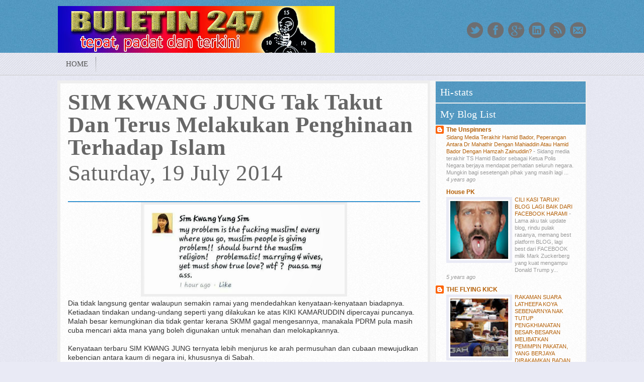

--- FILE ---
content_type: text/html; charset=UTF-8
request_url: https://buletinsengal.blogspot.com/2014/07/sim-kwang-jung-tak-takut-dan-terus.html
body_size: 47707
content:
<!DOCTYPE html>
<html dir='ltr' xmlns='http://www.w3.org/1999/xhtml' xmlns:b='http://www.google.com/2005/gml/b' xmlns:data='http://www.google.com/2005/gml/data' xmlns:expr='http://www.google.com/2005/gml/expr'>
<head>
<link href='https://www.blogger.com/static/v1/widgets/2944754296-widget_css_bundle.css' rel='stylesheet' type='text/css'/>
<meta content='text/html; charset=UTF-8' http-equiv='Content-Type'/>
<meta content='blogger' name='generator'/>
<link href='https://buletinsengal.blogspot.com/favicon.ico' rel='icon' type='image/x-icon'/>
<link href='http://buletinsengal.blogspot.com/2014/07/sim-kwang-jung-tak-takut-dan-terus.html' rel='canonical'/>
<link rel="alternate" type="application/atom+xml" title="buletin - Atom" href="https://buletinsengal.blogspot.com/feeds/posts/default" />
<link rel="alternate" type="application/rss+xml" title="buletin - RSS" href="https://buletinsengal.blogspot.com/feeds/posts/default?alt=rss" />
<link rel="service.post" type="application/atom+xml" title="buletin - Atom" href="https://www.blogger.com/feeds/5871551607984803576/posts/default" />

<link rel="alternate" type="application/atom+xml" title="buletin - Atom" href="https://buletinsengal.blogspot.com/feeds/6453223334028673728/comments/default" />
<!--Can't find substitution for tag [blog.ieCssRetrofitLinks]-->
<link href='https://blogger.googleusercontent.com/img/b/R29vZ2xl/AVvXsEhgsY8IcndZam-vUkNrjsg9C1u071ShYIxmZOm3JY8T8lmGV7qP7w8CpcKDgk2CXJjYki09EOPtLjOeIt6JD_AMtWaACRilX3HVxL94n_m8TjtXlH9A-_aZ8tsJ_nACouONsoGCtwg9y14Y/s1600/simlagi2.jpg' rel='image_src'/>
<meta content='http://buletinsengal.blogspot.com/2014/07/sim-kwang-jung-tak-takut-dan-terus.html' property='og:url'/>
<meta content='SIM KWANG JUNG Tak Takut Dan Terus Melakukan Penghinaan Terhadap Islam' property='og:title'/>
<meta content='  Dia tidak langsung gentar walaupun semakin ramai yang mendedahkan kenyataan-kenyataan biadapnya. Ketiadaan tindakan undang-undang seperti ...' property='og:description'/>
<meta content='https://blogger.googleusercontent.com/img/b/R29vZ2xl/AVvXsEhgsY8IcndZam-vUkNrjsg9C1u071ShYIxmZOm3JY8T8lmGV7qP7w8CpcKDgk2CXJjYki09EOPtLjOeIt6JD_AMtWaACRilX3HVxL94n_m8TjtXlH9A-_aZ8tsJ_nACouONsoGCtwg9y14Y/w1200-h630-p-k-no-nu/simlagi2.jpg' property='og:image'/>
<title>SIM KWANG JUNG Tak Takut Dan Terus Melakukan Penghinaan Terhadap Islam | buletin</title>
<style id='page-skin-1' type='text/css'><!--
/*
----------------------------------------------- */
/*
Blogger Template Style
Name:   NewMagazine 1
Author: Emilios
URL 1:  http://www.favoritebtemplates.com/
URL 2:  http://www.bloggertipsandtricks.net/
Date:   November 2012
License:  This free Blogger template is licensed under the Creative Commons Attribution 3.0 License, which permits both personal and commercial use.
However, to satisfy the 'attribution' clause of the license, you are required to keep the footer links intact which provides due credit to its authors. For more specific details about the license, you may visit the URL below:
http://creativecommons.org/licenses/by/3.0/
*/
/* Variable definitions
====================
<Variable name="bgcolor" description="Page Background Color"
type="color" default="#000">
<Variable name="textcolor" description="Text Color"
type="color" default="#333">
<Variable name="linkcolor" description="Link Color"
type="color" default="#58a">
<Variable name="pagetitlecolor" description="Blog Title Color"
type="color" default="#666">
<Variable name="descriptioncolor" description="Blog Description Color"
type="color" default="#999">
<Variable name="titlecolor" description="Post Title Color"
type="color" default="#c60">
<Variable name="bordercolor" description="Border Color"
type="color" default="#ccc">
<Variable name="sidebarcolor" description="Sidebar Title Color"
type="color" default="#999">
<Variable name="sidebartextcolor" description="Sidebar Text Color"
type="color" default="#666">
<Variable name="visitedlinkcolor" description="Visited Link Color"
type="color" default="#999">
<Variable name="bodyfont" description="Text Font"
type="font" default="normal normal 100% Georgia, Serif">
<Variable name="headerfont" description="Sidebar Title Font"
type="font"
default="normal normal 78% 'Trebuchet MS',Trebuchet,Arial,Verdana,Sans-serif">
<Variable name="pagetitlefont" description="Blog Title Font"
type="font"
default="normal normal 200% Georgia, Serif">
<Variable name="descriptionfont" description="Blog Description Font"
type="font"
default="normal normal 78% 'Trebuchet MS', Trebuchet, Arial, Verdana, Sans-serif">
<Variable name="postfooterfont" description="Post Footer Font"
type="font"
default="normal normal 78% 'Trebuchet MS', Trebuchet, Arial, Verdana, Sans-serif">
<Variable name="startSide" description="Side where text starts in blog language"
type="automatic" default="left">
<Variable name="endSide" description="Side where text ends in blog language"
type="automatic" default="right">
*/
/* Use this with templates/template-twocol.html */
#navbar-iframe{height:0;visibility:hidden;display:none}
body {
background:#E9EAF5 url(https://blogger.googleusercontent.com/img/b/R29vZ2xl/AVvXsEjXKdCR4B7LyCTEYMg7A0_ihi650gzIR-UwkmFlLf-8ydOt-gYpmC27ETHMZD5FhoSXWJHALlJVJTBqMhb8BDIX-2IKFYG4LcoCIrwWnj0cGDgF57PRaQhtNnrxI1u4S5ab0Ht1cNCtuY4p/s0/pattern.png);
font:x-small Georgia Serif;
color:#333;
font-size:small;
margin:0;
}
a img {
border-width:0;
}
#headerpic-wrapper {
background:#000;
width:100%;
border-bottom:0 solid #344;
margin:0 auto;
padding:10px 0 0;
}
#header-wrapper {
width:1050px;
border:0 solid #444;
padding-top:12px;
margin:0 auto;
}
#header-inner {
background-position:center;
margin-left:auto;
margin-right:auto;
}
#header {
float:left;
width:550px;
border:0 solid #444;
text-align:left;
color:#ccc;
margin:0 auto;
}
#header2 {
float:right;
width:468px;
text-align:left;
margin:0 auto;
}
.header .widget,.header2 .widget {
margin:0 auto;
padding:0 0 8px;
}
#header h2 {
line-height:1.2em;
color:#fff;
letter-spacing:.01em;
font:normal  48px Impact, sans-serif;
margin:0 auto;
padding: 10px 0 .15em;
}
#header a {
color:#fff;
text-decoration:none;
}
#header a:hover {
color:#fff;
}
#header .description {
max-width:100%;
text-transform:none;
letter-spacing:.01em;
line-height:1.4em;
font:normal normal 12px Arial, Tahoma, Helvetica, FreeSans, sans-serif;
color:#000;
margin:0 auto;
padding:0 0 10px;
}
#header img {
margin-startside:auto;
margin-endside:auto;
filter:alpha(opacity=80);
opacity:0.8px;
}
#crosscol-wrapper {
width:1050px;
float:left;
word-wrap:break-word;
overflow:hidden;
}
#crosscol1-wrapper {
width:1028px;
float:left;
word-wrap:break-word;
overflow:hidden;
}
#crosscol2-wrapper {
width:245px;
float:right;
word-wrap:break-word;
overflow:hidden;
}
.crosscol .widget,.crosscol1 .widget,.crosscol2 .widget {
margin:0;
padding:0 0 8px;
}
h2 {
font:normal bold 12px Arial, Tahoma, Helvetica, FreeSans, sans-serif;
line-height:1.4em;
text-transform:none;
letter-spacing:.01em;
color:#ccc;
margin:.5em 0 .75em;
}
h2.date-header {
font:normal 12px Arial;
color:#666;
text-transform:none;
margin:.2em 0;
}
.post {
background:#fff url("https://blogger.googleusercontent.com/img/b/R29vZ2xl/AVvXsEjXKdCR4B7LyCTEYMg7A0_ihi650gzIR-UwkmFlLf-8ydOt-gYpmC27ETHMZD5FhoSXWJHALlJVJTBqMhb8BDIX-2IKFYG4LcoCIrwWnj0cGDgF57PRaQhtNnrxI1u4S5ab0Ht1cNCtuY4p/s0/pattern.png");
border:5px solid #eee;
margin: 0em 0 .6em;
padding:15px;
}
.post h2 {
text-transform:none;
line-height:1.0em;
margin:.01em 0 0;
letter-spacing:.01em;
padding:0 0 5px;
font-family:impact;
color:#666;
font-size:45px;
}
.post h2 a,.post h2 a:visited,.post h2 strong {
display:block;
text-decoration:none;
color:#555;
}
.post-body {
font-size:14px;
line-height:1.3em;
margin:2em 0 .75em;
}
.post-body blockquote {
line-height:1.3em;
}
.post-footer {
color:#ccc;
text-transform:none;
letter-spacing:.01em;
font:normal normal 12px Arial, Tahoma, Helvetica, FreeSans, sans-serif;
line-height:1.4em;
margin:.7em 0;
}
.comment-link {
margin-startside:.3em;
}
.post img,table.tr-caption-container {
border:5px solid #eee;
padding:0;
}
.post blockquote {
margin:1em 20px;
}
.post blockquote p {
margin:.75em 0;
}
.comments {
background:#fff url("https://blogger.googleusercontent.com/img/b/R29vZ2xl/AVvXsEjXKdCR4B7LyCTEYMg7A0_ihi650gzIR-UwkmFlLf-8ydOt-gYpmC27ETHMZD5FhoSXWJHALlJVJTBqMhb8BDIX-2IKFYG4LcoCIrwWnj0cGDgF57PRaQhtNnrxI1u4S5ab0Ht1cNCtuY4p/s0/pattern.png");
border:15px solid #eee;
padding:10px 30px;
}
.comment-form {
width:830px;
max-width:830px;
overflow:auto;
clear:both;
}
#comments h4 {
font-weight:700;
line-height:1.4em;
text-transform:none;
letter-spacing:.01em;
font:normal bold 20px forte, sans-serif;
color:#ccc;
margin:1em 0;
}
#comments-block {
line-height:1.3em;
margin:1em 0 1.5em;
}
#comments-block .comment-body {
margin:.25em 0 0;
}
#comments-block .comment-footer {
line-height:1.4em;
text-transform:uppercase;
letter-spacing:.01em;
margin:-0.25em 0 2em;
}
#comments-block .comment-body p {
margin:0 0 .75em;
}
.deleted-comment {
font-style:italic;
color:gray;
}
#blog-pager-newer-link {
float:left;
}
#blog-pager-older-link {
float:right;
}
#blog-pager {
text-align:center;
width:98%;
float:left;
margin:6px 0 1px;
padding:7px 0;
}
.feed-links {
display:none;
}
.main .widget {
clearline-heightmargin:both2.5em0 0 .2em;
padding:0 0 .2em;
}
.main .Blog {
border-bottom-width:0;
}
.sidebar .widget {
background:#fff url("https://blogger.googleusercontent.com/img/b/R29vZ2xl/AVvXsEjXKdCR4B7LyCTEYMg7A0_ihi650gzIR-UwkmFlLf-8ydOt-gYpmC27ETHMZD5FhoSXWJHALlJVJTBqMhb8BDIX-2IKFYG4LcoCIrwWnj0cGDgF57PRaQhtNnrxI1u4S5ab0Ht1cNCtuY4p/s0/pattern.png");
border:1px solid #eee;
}
.sidebar h2 {
background:url("https://blogger.googleusercontent.com/img/b/R29vZ2xl/AVvXsEjMkRms8dXHX5id4Kyy2VM4GvYPrr48WSS83T2NgDtvMamBgeLUxYb9NRaSeTKZZQpydGeD1bmerUow9p-RkbZPy7C7B-5fRDEXrQQYNYluklsElsz2fL5OV55uD440j_yuKYIp07ngR_ph/s0/header.jpg");
border:0px solid #333;
font: 20px Impact;
line-height:1.2em;
text-transform:none;
letter-spacing:.01em;
color:#fff;
border-width:0px 0px 0;
margin:0;
padding: 9px 9px;
}
.sidebar2 {
color:#333;
line-height:1.5em;
}
.sidebar2 li {
text-indent:0;
line-height:1.5em;
margin:0;
padding:0 0 .25em;
}
.sidebar2 .widget {
margin:0 0 .5em;
padding:0;
}
.sidebar2 .widget-content {
border:1px solid #333;
margin:0;
padding:8px 9px;
}
.footer h2 {
font: 22px Impact, sans-serif;
font-weight:normal;
color:#555;
line-height:1.2em;
text-transform:none;
letter-spacing:.01em;
margin:0 0 5px;
}
.footer {
font:normal 12px Arial;
color:#fff;
line-height:1.3em;
}
.footer li {
text-indent:0;
line-height:1.6em;
margin:0;
padding:0 auto;
}
.footer .widget {
margin:0 0 5px;
padding:0 auto;
}
.footer a:link,.footer a:visited {
font:normal 12px Arial;
color:#fff;
text-decoration:none;
}
.main2 .widget {
border-bottom:1px dotted #444;
margin:0 0 .5em;
padding:0 0 .5em;
}
.profile-img {
float:left;
margin-top:0;
margin-endside:5px;
margin-bottom:5px;
margin-startside:0;
border:1px solid #444;
padding:4px;
}
.profile-data {
text-transform:uppercase;
letter-spacing:.1em;
font:normal normal 12px Arial, Tahoma, Helvetica, FreeSans, sans-serif;
color:#ccc;
font-weight:700;
line-height:1.6em;
margin:0;
}
.profile-textblock {
line-height:1.6em;
margin:.5em 0;
}
.profile-link {
font:normal normal 12px Arial, Tahoma, Helvetica, FreeSans, sans-serif;
text-transform:uppercase;
letter-spacing:.1em;
}
.picfooter {
background: url(https://blogger.googleusercontent.com/img/b/R29vZ2xl/AVvXsEjMkRms8dXHX5id4Kyy2VM4GvYPrr48WSS83T2NgDtvMamBgeLUxYb9NRaSeTKZZQpydGeD1bmerUow9p-RkbZPy7C7B-5fRDEXrQQYNYluklsElsz2fL5OV55uD440j_yuKYIp07ngR_ph/s0/header.jpg);
width:100%;
margin-startside:auto;
margin-endside:auto;
text-align:center;
font:normal normal 12px Arial, Tahoma, Helvetica, FreeSans, sans-serif;
margin:0 auto;
padding:10px 0;
border-top:0px solid #222;
}
#footer4-wrapper {
width:300px;
float:left;
word-wrap:break-word;
overflow:hidden;
}
#footer5-wrapper {
width:285px;
float:right;
word-wrap:break-word;
overflow:hidden;
}
.menubottompic {
background:#222 url(https://blogger.googleusercontent.com/img/b/R29vZ2xl/AVvXsEiErEX-6LGSE8SOI6jfIQKRCLdDQBY3JsRPoPQf2_U8Txv9rFvvkHgZEuePVySNTcShR7F28xW3a1-oNW4wgnboUvMh9V5mELhxDzrAHxlHTFQ0teOaqORJFbz0rgTOELgR7PK1rJ4GCA5Z/s0/menu.gif) repeat-x top left;
width:100%;
height:42px;
margin:0 auto;
padding:0 auto;
}
.menubottom {
width:1050px;
height:20px;
margin:0 auto;
padding:14px 0;
}
.menubottom ul {
padding-left:0;
color:#fff;
text-transform:none;
list-style-type:none;
font:normal 11px Arial,sans-serif;
margin:0;
}
.menubottom li {
display:inline;
margin:0;
}
.menubottom li a {
background:url(https://blogger.googleusercontent.com/img/b/R29vZ2xl/AVvXsEjgaVOPBFYNBN-gFHdzCkh0SYlkHgZnya66i9PSA8idPBaR9xX85HJXUt1hsgu6obQqt-EguENyVjoUAdd6vzUkGQJ8YUxTRVUJ90kC4ufZNoBQItlKySzZKyEHwjirpto4F9EMj-bMUxdn/s0/chip.gif) no-repeat center right;
float:left;
display:block;
text-decoration:none;
color:#eee;
line-height:1.2em;
padding:1px 8px;
}
.menubottom li a:visited {
color:#eee;
}
.creditpic {
background:#fff;
width:100%;
margin:0 auto;
padding:0 auto;
}
.credit {
width:100%;
line-height:1.8em;
text-align:center;
font-family:Arial;
font-size:11px;
color:#666;
overflow:hidden;
clear:both;
margin:0 auto;
padding:10px 0 8px;
}
.credit1 {
float:left;
width:770px;
text-align:left;
margin:0 auto;
}
.credit2 {
float:right;
width:200px;
text-align:right;
margin:0 auto;
}
.credit img {
filter:alpha(opacity=60);
-moz-opacity:.60;
opacity:.60;
margin:5px 0 0;
padding:0;
}
#menuwrapper {
height:44px;
background:  url(https://blogger.googleusercontent.com/img/b/R29vZ2xl/AVvXsEjGnpG5k2OC3cGt1mkdQdRsHlqaYnaSORZdnYNmJ3Yxxh_VBtTOHAV5Xf_8OhYGLEKueRgzqQtwQdrJtT9nltteUubk0zzxYHfUNi8yXH7lq0cTz-j-Gu4JlFe_Pv-wklJdxCHOG3BlY6ki/s0/pattern.png) repeat;
width:100%;
margin:0 auto;
padding:0 auto;
border-top:0px solid #ccc;
border-bottom:1px solid #ccc;
}
#menupic {
width:1050px;
margin:0 auto;
padding:0 auto;
}
.clearit {
height:0;
line-height:.0;
font-size:0;
clear:both;
margin:0;
padding:0;
}
#menubar {
width:1000px;
float:left;
}
#menusearch {
width:200px;
float:right;
text-align:left;
display:inline;
margin:0;
padding:0;
}
#search {display:none;}{
overflow:hidden;
position:relative;
border:0;
height:22px;
width:192px;
background:url(https://blogger.googleusercontent.com/img/b/R29vZ2xl/AVvXsEjg82sESPKEEHANyNJbUMXNCHOs8mUv8xidJxODKJa5VbapTP5iWKlIYRNDovhyphenhyphenHVsS_NhaYuJUKEccgUnzmXfVeFFDfZJN1licDKQTB-FwXCIrnCBVm-2eM-1bQrwe3uAhR12k_6FubYAi/s0/search.png) no-repeat;
margin:12px 0 12px 10px;
padding:0 5px;
}
#search input {
border:0;
background:0;
color:#666;
}
#s {
font:normal 12px Arial;
width:160px;
background:0;
margin:0;
padding:3px 0;
}
#menubar a {
display:block;
text-decoration:none;
font-size:15px;
font-weight:400;
text-transform:uppercase;
color:#555;
font-family: Oswald;
background:url(https://blogger.googleusercontent.com/img/b/R29vZ2xl/AVvXsEg2qA6YV1X5BqRmSBiqcDQ3brixWXCjw-BLdMagzWqII4C4v6xJsH9YwYnyfKvb4yFUuvhlAiJDqRJHog_2_lHqaiGd0w1psmCGHLvQBdQaNi0DmQ_P65RljPvvFrDnPNFTgKtTxwy7mqVa/s0/stickybar.png) no-repeat center right;
padding:14px 16px;
}
#menubar a.trigger {
background-position:right center;
padding:14px 16px;
}
#menubar li {
float:left;
position:static;
width:auto;
}
#menubar li ul,#menubar ul li {
width:220px;
}
#menubar ul li a {
text-align:left;
color:#aaa;
font-size:13px;
font-weight:400;
text-transform:none;
font-family:Arial;
border:0;
line-height:1.2em;
border-bottom:solid 1px #333;
background:0;
margin:0;
padding:9px 16px;
}
#menubar li ul {
border:0;
margin-left:-1px;
background:#222;
z-index:100;
position:absolute;
display:none;
color:#ccc;
padding:0;
}
#menubar li:hover a,#menubar a:active,#menubar a:focus,#menubar li.hvr a {
background-color:none;
color:#0000ff;
text-decoration:none;
-moz-transition:color .25s linear;
-webkit-transition:color .25s linear;
transition:color .25s linear;
}
#menubar li:hover ul,#menubar li.hvr ul {
display:block;
}
#menubar li:hover ul a,#menubar li.hvr ul a {
color:#aaa;
background-color:transparent;
text-decoration:none;
}
#menubar ul a:hover {
background-color:#000 !important;
color:#666 !important;
text-decoration:none !important;
border-right:0 solid #dadcde;
}
#menubar li.home a,#menubar li.home a:visited {
background:url(https://blogger.googleusercontent.com/img/b/R29vZ2xl/AVvXsEhy0ihS7EU7Xml7xcC3CufYSuZ5pc0UOCLJ3uHbjP6bCfkC1k3heUTe_5egcSe_QeXaEJAJEQsSCPxV4wOQfJSnOsjNAtbzwR9FhfEs907DhCIYFnOVYSoskQgscTMlel5Q1iI20zBm8m-N/s0/orange.gif) repeat-x center left;
-webkit-border-radius:15px;
-moz-border-radius:15px;
border-radius:15px;
color:#fff;
margin:9px 0;
padding:5px 18px;
}
#menubar li.home a:hover {
color:#000;
}
#slideshowpic-wrapper {
background:#222;
width:100%;
text-align:left;
font:normal normal 12px Arial, Tahoma, Helvetica, FreeSans, sans-serif;
display:none;
margin:0 auto;
padding:12px 0;
}
#slideshow-wrapper {
width:1200px;
word-wrap:break-word;
overflow:hidden;
text-align:left;
margin:0 auto;
}
.img400 {
width:1200px;
height:250px;
margin:0;
padding:0;
}
.img400 img {
width:290px;
height:230px;
filter:alpha(opacity=60);
-moz-opacity:.60;
opacity:.60;
padding:10px 0;
}
.cursor {
cursor:pointer;
}
.h250 {
height:250px;
}
.min250 {
margin-top:-250px;
}
.bottom {
top:0;
margin-left:290px;
width:690px;
background:transparent;
height:250px;
z-index:990;
padding:0;
}
.topic {
line-height:1.2em;
padding:10px 20px 5px;
}
.topic a:link,.topic a:visited {
color:#999;
font:bold 36px Calibri,Helvetica Neue,Liberation Sans,sans-serif;
font-style:italic;
text-decoration:none;
text-transform:none;
line-height:1em;
}
.topic a:hover {
color:#444;
text-decoration:none;
-moz-transition:color .25s linear;
-webkit-transition:color .25s linear;
transition:color .25s linear;
}
.summary {
overflow:hidden;
font:normal 13px Arial;
color:#999;
line-height:1.3em;
padding:5px 20px;
}
.summary a:link,.summary a:visited {
color:#fff;
font:bold 13px Arial,sans-serif;
text-decoration:none;
text-transform:none;
}
.summary a:hover {
color:#555;
text-decoration:none;
-moz-transition:color .25s linear;
-webkit-transition:color .25s linear;
transition:color .25s linear;
}
.demo {
text-align:right;
overflow:hidden;
line-height:1.3em;
margin:10px 0 0;
}
.pagecount {
height:50px;
margin-top:-50px;
margin-left:290px;
padding:0 20px;
}
.page_hl a {
font:bold 20px arial;
color:#FFF;
text-decoration:none;
display:inline;
background:#777;
filter:alpha(opacity=80);
-moz-opacity:.80;
opacity:.80;
padding:2px 9px;
}
.page_hl a:hover {
color:#fff;
background:#ea6500;
text-decoration:none;
}
.pd_5 {
padding:5px 5px 5px 0;
}
.pb_10 {
padding-bottom:0;
}
.cloud-label-widget-content {
text-align:center;
font-size:18px;
letter-spacing:.01px;
font-family:Arial;
font-weight:400;
}
.label-size-1 a,.label-size-2 a,.label-size-3 a,.label-size-4 a,.label-size-5 a {
color:#eee;
border-bottom:0 dotted #555;
}
.label-size-1 a:hover,.label-size-2 a:hover,.label-size-3 a:hover,.label-size-4 a:hover,.label-size-5 a:hover {
color:#666;
text-decoration:none;
-moz-transition:color .45s linear;
-webkit-transition:color .45s linear;
transition:color .45s linear;
}
.showpageArea a {
font:bold 14px Arial;
text-decoration:none;
}
.showpageNum a:hover {
border:1px solid #fff;
background-color:#6E6CF6;
color:#eee;
}
.showpagePoint {
font:bold 14px Arial;
color:#fff;
text-decoration:none;
border:1px solid #fff;
background:#C1C1F6;
margin:0 2px;
padding:6px 10px;
}
.showpage a {
background:#fff;
font:bold 14px Arial;
text-decoration:none;
border:1px solid #fff;
color:#000;
padding:6px;
}
.showpage a:hover {
color:#eee;
border:1px solid #666;
background-color:#6E6CF6;
text-decoration:none;
}
.toppic {
background: url("https://blogger.googleusercontent.com/img/b/R29vZ2xl/AVvXsEjMkRms8dXHX5id4Kyy2VM4GvYPrr48WSS83T2NgDtvMamBgeLUxYb9NRaSeTKZZQpydGeD1bmerUow9p-RkbZPy7C7B-5fRDEXrQQYNYluklsElsz2fL5OV55uD440j_yuKYIp07ngR_ph/s0/header.jpg");
width:100%;
border-bottom: 0px solid #222;
margin:0 auto;
}
.topnav {
width:1050px;
height:95px;
overflow:hidden;
color:#444;
font:normal 12px Arial;
margin:0 auto;
padding-bottom:10px;
}
.toppic a:link,.toppic a:visited {
color:#222;
text-decoration:none;
}
.toppic a:hover {
color:#FFF;
text-decoration:underline;
}
.rmlink {
background:url(https://blogger.googleusercontent.com/img/b/R29vZ2xl/AVvXsEgDRehBiTV-IgCKE5xWyVUSx4IQB3Vi1meAA_WFa5XZXaMYPgAsMnVkucQoX5WTHNsUuliTRfpZskD4a5RoCkqOgDFWG7jjGhzxF7jna-5rU0xlYeAHzkTG-n3gB2cM2XYIxrlEenQf69LA/s0/view.png) no-repeat center left;
margin:0;
padding:0 0 0 20px;
}
.rmlink a:link,.rmlink a:visited {
color:#888;
text-decoration:none;
}
#viewers {
float:left;
width:100%;
font:normal 12px Arial;
margin:0;
padding:0;
}
a:hover,.post h3 strong,.post h3 a:hover {
color:#fff;
text-decoration:underline;
}
#mainpage-wrapper,#main-wrapper {
width:740px;
float:left;
word-wrap:break-word;
overflow:hidden;
}
#sidebar-wrapper,#sidebar2-wrapper {
width:300px;
float:right;
word-wrap:break-word;
overflow:hidden;
}
#comments-block .comment-author,.profile-datablock {
margin:.5em 0;
}
.sidebar,.main2 {
color:#999;
line-height:1.4em;
}
.sidebar ul,.sidebar2 ul,.footer ul,.main2 ul,.PopularPosts ul {
list-style:none;
margin:0;
padding:0;
}
.sidebar li,.main2 li {
text-indent:0;
line-height:1.4em;
margin:0;
padding:0 0 .25em;
}
.footer a:hover,.credit a:link,.credit a:visited,.rmlink a:hover {
color:#000;
text-decoration:none;
}
.menubottom li a:hover,.credit a:hover,.PopularPosts a:hover {
color:#666;
text-decoration:none;
-moz-transition:color .25s linear;
-webkit-transition:color .25s linear;
transition:color .25s linear;
}
#menubar,#menubar ul,#menusearch ul,#menusearch,#menusearch ul {
list-style:none;
font-family:Arial,'Sans Serif';
margin:0;
padding:0;
}
.page_hl a.selected,.page_hl span a {
color:#fff;
text-decoration:none;
background:#ea6500;
}
#advertise {
background:#333;
border:1px solid #444;
margin:0;
padding:0;
}
#advertise .ads {
margin:0;
padding:15px 20px;
}
.ads li {
float:left;
margin-bottom:5px;
margin-right:15px;
width:125px;
}
.ads li.last {
margin-right:0;
}
.ads li a {
filter:alpha(opacity=80);
opacity:0.8px;
}
.bloggertipsandtricks {
border:solid 1px #ccc;
background:#E9EAF5 url(https://blogger.googleusercontent.com/img/b/R29vZ2xl/AVvXsEjXKdCR4B7LyCTEYMg7A0_ihi650gzIR-UwkmFlLf-8ydOt-gYpmC27ETHMZD5FhoSXWJHALlJVJTBqMhb8BDIX-2IKFYG4LcoCIrwWnj0cGDgF57PRaQhtNnrxI1u4S5ab0Ht1cNCtuY4p/s0/pattern.png);
color:#666;
width:auto;
font-size:13px;
text-align:left;
margin-bottom:10px;
margin-top:10px;
-moz-border-radius:5px;
-khtml-border-radius:5px 5px 5px 5px;
-webkit-border-radius:5px 5px 5px 5px;
border-radius:5px 5px 5px 5px;
padding:8px;
}
.bloggertipsandtricks1 {
border:solid 1px #ccc;
background:#fff url(https://blogger.googleusercontent.com/img/b/R29vZ2xl/AVvXsEjXKdCR4B7LyCTEYMg7A0_ihi650gzIR-UwkmFlLf-8ydOt-gYpmC27ETHMZD5FhoSXWJHALlJVJTBqMhb8BDIX-2IKFYG4LcoCIrwWnj0cGDgF57PRaQhtNnrxI1u4S5ab0Ht1cNCtuY4p/s0/pattern.png);
color:#666;
width:920px;
font-size:13px;
text-align:left;
margin-bottom:10px;
margin-top:10px;
-moz-border-radius:5px;
-khtml-border-radius:5px 5px 5px 5px;
-webkit-border-radius:5px 5px 5px 5px;
border-radius:5px 5px 5px 5px;
padding:8px;
}
a:link,a:visited {
color:#b45f06;
text-decoration:none;
}
#header img:hover,.ads li a:hover {
color:#666;
filter:alpha(opacity=100);
opacity:1px;
text-decoration:none;
}
#outer-wrapper,#footer-wrapper {
width:1050px;
text-align:left;
font:normal normal 12px Arial, Tahoma, Helvetica, FreeSans, sans-serif;
margin:0 auto;
padding:10px 0;
}
#footer1-wrapper,#footer2-wrapper,#footer3-wrapper {
width:185px;
float:left;
margin-right:15px;
word-wrap:break-word;
overflow:hidden;
}
.credit img:hover,.img400 img:hover {
filter:alpha(opacity=100);
-moz-opacity:1px;
opacity:1px;
}
.showpageNum a,.showpageOf {
font:bold 14px Arial;
background:#f4f4f4;
text-decoration:none;
border:1px solid #f4f4f4;
color:#666;
margin:0 2px;
padding:6px 10px;
}
.showpageNum a:link,.showpage a:link,.popular-posts ul li a:hover,#btt_bar a:hover {
text-decoration:none;
}
share-post {
background:#202020;
-moz-border-radius:6px 6px 6px 6px;
-webkit-border-radius:6px 6px 6px 6px;
-goog-ms-border-radius:6px 6px 6px 6px;
border-radius:6px 6px 6px 6px;
border:1px solid #000;
border-bottom:1px solid #333;
border-right:1px solid #333;
list-style-image:none;
list-style-position:outside;
list-style-type:none;
padding-left:75px;
padding-top:30px;
padding-bottom:60px;
margin:15px 0px
}
ul.postbuttons{list-style-image:none; list-style-position:outside; list-style-type:none; padding-left:95px; padding-top:15px; padding-bottom:95px}
ul.postbuttons li{background:none 0 0 repeat scroll transparent; float:left; list-style-image:none; list-style-position:outside; list-style-type:none; margin:0 5px 0 0; padding:0}
a.livedemo{background:url(https://blogger.googleusercontent.com/img/b/R29vZ2xl/AVvXsEiVGJTjMVNW5koGa8kFT7aPV7z7mNkboYCF7b6FchpbVK6He550VIkQH8IJaBiz4ecU-Dvd0F6DMESKdWP9aYO5zszV_7nNEUphG2g_bfLtZliM09QmrEhV8u5PeyN29qTszykanfpz_XgU/s0/demo.gif) left bottom no-repeat scroll transparent; display:block; height:30px; text-indent:-9999px; width:266px}
a.livedemo:hover{background:url(https://blogger.googleusercontent.com/img/b/R29vZ2xl/AVvXsEiVGJTjMVNW5koGa8kFT7aPV7z7mNkboYCF7b6FchpbVK6He550VIkQH8IJaBiz4ecU-Dvd0F6DMESKdWP9aYO5zszV_7nNEUphG2g_bfLtZliM09QmrEhV8u5PeyN29qTszykanfpz_XgU/s0/demo.gif) left top no-repeat scroll transparent}
a.download{background:url(https://blogger.googleusercontent.com/img/b/R29vZ2xl/AVvXsEiB6hpDD9L9_B2L2EKgwb9GAOsBFUrpCnfkzbJoSrmDRXpPRcbxT-9lLVOBUuAhrawx-tIdWpMTkMIofyGdJBr8st6nMyS9cDcLPhPAQVNLzjmtyEouEyk7cQZvMXw2pz3Rp5AOnsiNDb9J/s0/download.gif) right bottom no-repeat scroll transparent; display:block; height:30px; text-indent:-9999px; width:266px}
a.download:hover{background:url(https://blogger.googleusercontent.com/img/b/R29vZ2xl/AVvXsEiB6hpDD9L9_B2L2EKgwb9GAOsBFUrpCnfkzbJoSrmDRXpPRcbxT-9lLVOBUuAhrawx-tIdWpMTkMIofyGdJBr8st6nMyS9cDcLPhPAQVNLzjmtyEouEyk7cQZvMXw2pz3Rp5AOnsiNDb9J/s0/download.gif) right top no-repeat scroll transparent}
.tempdownload a {
-moz-background-clip:border;
-moz-background-inline-policy:continuous;
-moz-background-origin:padding;
background:#0920d0 none repeat scroll 0 0;
color:#FFFFFF;
font-weight:bold;
padding:10px 15px;
text-decoration:none;
font-size:15px;
}
.tempdownload a:hover {
-moz-background-clip:border;
-moz-background-inline-policy:continuous;
-moz-background-origin:padding;
background:#d17f1e none repeat scroll 0 0;
border:2px solid #000000;
color:#000000;
text-decoration:none;
font-size:15px;
}
.demoButtons {
margin-top:11px;
}
.demoButtons a {
-moz-background-clip:border;
-moz-background-inline-policy:continuous;
-moz-background-origin:padding;
border:2px solid #000000;
border-radius:6px 6px; -moz-border-radius:6px 6px 6px 6px; -khtml-border-radius:6px 6px 6px 6px; -webkit-border-radius:6px 6px 6px 6px; border-radius:6px 6px 6px 6px;
background:#0920d0 none repeat scroll 0 0;
color:#FFFFFF;
font-weight:bold;
padding:10px 15px;
text-decoration:none;
font-size:15px;
}
.demoButtons a:hover {
-moz-background-clip:border;
-moz-background-inline-policy:continuous;
-moz-background-origin:padding;
border:2px solid #000000;
border-radius:6px 6px; -moz-border-radius:6px 6px 6px 6px; -khtml-border-radius:6px 6px 6px 6px; -webkit-border-radius:6px 6px 6px 6px; border-radius:6px 6px 6px 6px;
background:#d17f1e none repeat scroll 0 0;
color:#000000;
text-decoration:none;
font-size:15px;
}
.comment-bubble {display:none;}{
float:right;
width:32px;
height:32px;
background:url(https://blogger.googleusercontent.com/img/b/R29vZ2xl/AVvXsEidNgfo-FgK0bPKTseYHhL1iWGx_1eX8hKXkNpwxQP-pj0b_nz11VtmWQcyaz6Tw0n2XCgm1lyeKNzdzcvcA6mfW86KM9ixYZgYT8Kd9Ng5PRl01W9rhEtIzhfVhdBkY0tpwuK1K1EDcLrX/s0/comments-icon%25252Bcopy.png) no-repeat;
font-size:14px;
margin-top:0;
margin-right:5px;
text-align:center;
}
#comments{overflow:hidden}
#comments h4{display:inline;padding:10px;line-height:40px}
#comments h4,.comments .comment-header,.comments .comment-thread.inline-thread .comment{position:relative}
#comments h4,.comments .continue a{background:#1e05d8}
#comments h4,.comments .user a,.comments .continue a{font-size:16px}
#comments h4,.comments .continue a{font-weight:normal;color:#fff}
#comments h4:after{content:"";position:absolute;bottom:-10px;left:10px;border-top:10px solid #1e05d8;border-right:20px solid transparent;width:0;height:0;line-height:0}
#comments .avatar-image-container img{border:0}
.comment-thread{color:#111}
.comment-thread a{color:#777}
.comment-thread ol{margin:0 0 20px}
.comment-thread .comment-content a,.comments .user a,.comments .comment-thread.inline-thread .user a{color:#1e05d8}
.comments .avatar-image-container,.comments .avatar-image-container img{width:48px;max-width:48px;height:48px;max-height:48px}
.comments .comment-block,.comments .comments-content .comment-replies,.comments .comment-replybox-single{margin-left:60px}
.comments .comment-block,.comments .comment-thread.inline-thread .comment{border:1px solid #ddd;background:#f9f9f9;padding:10px}
.comments .comments-content .comment{margin:15px 0 0;padding:0;width:100%;line-height:1em}
.comments .comments-content .icon.blog-author{position:absolute;top:-12px;right:-12px;margin:0;background-image: url(https://blogger.googleusercontent.com/img/b/R29vZ2xl/AVvXsEgzouLHu7LJ-dTFZwgAcAX6PSFiDkS5T6zMztqM7MViUJpOl4LLFB3oDANSeB342PdpkC7cgvdqL807GHM5JJD5aJ-Z8nScDNf-27_SY4-GnBP0HTWRyJef0gda3g8aumB_F5i4S33Wx4X4/s0/picresized_1338990142_comment-author-blue.gif);width:36px;height:36px}
.comments .comments-content .inline-thread{padding:0 0 0 20px}
.comments .comments-content .comment-replies{margin-top:0}
.comments .comment-content{padding:5px 0;line-height:1.4em}
.comments .comment-thread.inline-thread{border-left:1px solid #ddd;background:transparent}
.comments .comment-thread.inline-thread .comment{width:auto}
.comments .comment-thread.inline-thread .comment:after{content:"";position:absolute;top:10px;left:-20px;border-top:1px solid #ddd;width:10px;height:0px}
.comments .comment-thread.inline-thread .comment .comment-block{border:0;background:transparent;padding:0}
.comments .comment-thread.inline-thread .comment-block{margin-left:48px}
.comments .comment-thread.inline-thread .user a{font-size:13px}
.comments .comment-thread.inline-thread .avatar-image-container,.comments .comment-thread.inline-thread .avatar-image-container img{width:36px;max-width:36px;height:36px;max-height:36px}
.comments .continue{border-top:0;width:100%}
.comments .continue a{padding:10px 0;text-align:center}
.comment .continue{display:none}
#comment-editor{width:103%!important}
.comment-form{width:100%;max-width:100%}
.PopularPosts .item-title {
display:none;
}
.PopularPosts .widget-content ul li {
background: none repeat scroll 0 0 transparent;
float: left;
list-style: none outside none;
margin: 10px 0 0 !important;
padding: 0 !important;
}
.PopularPosts .item-thumbnail {
margin: 0 8px !important;
}
.item-thumbnail img {
-moz-border-radius: 0px;
-webkit-border-radius: 0px;
border-radius: 0px;
-webkit-transition: all 0.5s ease;
-moz-transition: all 0.5s ease;
transition: all 0.5s ease;
border: 5px solid #333;
height: 93px;
padding: 3px;
width: 93px;
}
.PopularPosts .item-title {
display:none;
}
.PopularPosts .widget-content ul li {
background: none repeat scroll 0 0 transparent;
float: left;
list-style: none outside none;
margin: 10px 0 0 !important;
padding: 0 !important;
}
.PopularPosts .item-thumbnail {
margin: 0 8px !important;
}
.item-thumbnail img {
-moz-border-radius: 0px;
-webkit-border-radius: 0px;
border-radius: 0px;
-webkit-transition: all 0.5s ease;
-moz-transition: all 0.5s ease;
transition: all 0.5s ease;
border: 5px solid #E9EAF5;
height: 115px;
padding: 3px;
width: 115px;
}
.item-thumbnail img:hover {
border:5px solid #0000ff;
-webkit-border-radius:55px;
-moz-border-radius:55px;
-o-border-radius:55px;
border-radius:55px;
}
#btt_like_and_read{display:none;}

--></style>
<script type='text/javascript'> 
//<![CDATA[ 
var btt_arr = new Array(); 
var btt_clear = new Array(); 
function bttFloat(btt) { 
btt_arr[btt_arr.length] = this; 
var bttpointer = eval(btt_arr.length-1); 
this.pagetop = 0; 
this.cmode = (document.compatMode && document.compatMode!="BackCompat") ? document.documentElement : document.body; 
this.bttsrc = document.all? document.all[btt] : document.getElementById(btt); 
this.bttsrc.height = this.bttsrc.offsetHeight; 
this.bttheight = this.cmode.clientHeight; 
this.bttoffset = bttGetOffsetY(btt_arr[bttpointer]); 
var bttbar = 'btt_clear['+bttpointer+'] = setInterval("bttFloatInit(btt_arr['+bttpointer+'])",1);'; 
bttbar = bttbar; 
eval(bttbar); 
} 
function bttGetOffsetY(btt) { 
var mtaTotOffset = parseInt(btt.bttsrc.offsetTop); 
var parentOffset = btt.bttsrc.offsetParent; 
while ( parentOffset != null ) { 
bttTotOffset += parentOffset.offsetTop; 
parentOffset = parentOffset.offsetParent; 
} 
return bttTotOffset; 
} 
function bttFloatInit(btt) { 
btt.pagetop = btt.cmode.scrollTop; 
btt.bttsrc.style.top = bt.pagetop - btt.bttoffset + "px"; 
} 
function closeTopAds() { 
document.getElementById("btt_bar").style.visibility = "hidden"; 
} 
//]]> 
</script>
<style>
#outer-wrapper,#footer-outer{border:1px solid #eee;background:#f9f9f9 url("https://blogger.googleusercontent.com/img/b/R29vZ2xl/AVvXsEjXKdCR4B7LyCTEYMg7A0_ihi650gzIR-UwkmFlLf-8ydOt-gYpmC27ETHMZD5FhoSXWJHALlJVJTBqMhb8BDIX-2IKFYG4LcoCIrwWnj0cGDgF57PRaQhtNnrxI1u4S5ab0Ht1cNCtuY4p/s0/pattern.png");width:1050px;text-align:left;font:normal normal 12px Arial, Tahoma, Helvetica, FreeSans, sans-serif;margin:10px auto;padding:0}
</style>
<script type='text/javascript'>
//<![CDATA[

JSON.extend({
parse: function(string) {
    return JSON.decode(string);
},
stringify: function(obj) {
    return JSON.encode(obj);
}
});

//]]>
</script>
<!--Templates-->
<!--Templates-->
<!--[if lte IE 7]> <style>.se-content,.se-slope,.container, #menuwrapper, #menubar ul a {height: 1%;} a:active {width: auto;} </style> <![endif]-->
<script type='text/javascript'> 
var thumbnail_mode = "float" ;
summary_noimg = 200;
summary_img = 200;
img_thumb_height = 166;
img_thumb_width = 287;
</script>
<script type='text/javascript'>
//<![CDATA[

function removeHtmlTag(strx,chop){ 
	if(strx.indexOf("<")!=-1)
	{
		var s = strx.split("<"); 
		for(var i=0;i<s.length;i++){ 
			if(s[i].indexOf(">")!=-1){ 
				s[i] = s[i].substring(s[i].indexOf(">")+1,s[i].length); 
			} 
		} 
		strx =  s.join(""); 
	}
	chop = (chop < strx.length-1) ? chop : strx.length-2; 
	while(strx.charAt(chop-1)!=' ' && strx.indexOf(' ',chop)!=-1) chop++; 
	strx = strx.substring(0,chop-1); 
	return strx+'...'; 
}

function createSummaryAndThumb(pID){
	var div = document.getElementById(pID);
	var imgtag = "";
	var img = div.getElementsByTagName("img");
	var summ = summary_noimg;
imgtag = '<span style="float:left; padding:0px 10px 5px 0px;"><img src="https://blogger.googleusercontent.com/img/b/R29vZ2xl/AVvXsEjl4oVXcV5jsUDpHqGoC41XnR4oPRQSw8sZnHLNheLL2r8eb6VlHYu03xvJK8uSsNapenkoTTO1I18e1z1cEtBvyEWtctgQY9MNh1Dq5CEI4Qm3IZ7tijkDGGuLInBqnamyMm4pPIXfO5WN/s0/birds.jpg" width="'+img_thumb_width+'px" height="'+img_thumb_height+'px"/></span>';
	if(img.length>=1) {	
		imgtag = '<span style="float:left; padding:0px 10px 5px 0px;"><img src="'+img[0].src+'" width="'+img_thumb_width+'px" height="'+img_thumb_height+'px"/></span>';
		summ = summary_img;
	}
	
	var summary = imgtag + '<div>' + removeHtmlTag(div.innerHTML,summ) + '</div>';
	div.innerHTML = summary;
}

//]]>
</script>
<!--[if IE]> <style type="text/css">body,.se-content,.container, #menu li { position:static; } </style> <![endif]-->
<!--Internet Explorer Trancparency fix-->
<!--[if lt IE 8]> <script src="http://ie7-js.googlecode.com/svn/version/2.0(beta3)/IE8.js" type="text/javascript"></script> <![endif]--><script src="//connect.facebook.net/en_US/all.js#xfbml=1" type="text/javascript"></script>
<!--[if lt IE 7 ]><html dir="ltr" lang="en-US" class="no-js ie ie6 lte7 lte8 lte9"><![endif]-->
<!--[if IE 7 ]><html dir="ltr" lang="en-US" class="no-js ie ie7 lte7 lte8 lte9"><![endif]-->
<!--[if IE 8 ]><html dir="ltr" lang="en-US" class="no-js ie ie8 lte8 lte9"><![endif]-->
<!--[if IE 9 ]><html dir="ltr" lang="en-US" class="no-js ie ie9 lte9"><![endif]-->
<!--[if (gt IE 9)|!(IE)]><html dir="ltr" lang="en-US"><![endif]-->
<style>
#container{
 width:650px;
 margin:20px auto;
}
 
 
div.nomargin{
 margin-right:0px;
}
 
.pic{
 float:left;
 margin:0 15px 15px 0;
 border:5px solid #eee;
 width:300px;
 height:200px;
}
.pic:hover {
border:5px solid #0000ff; 
}
.pic a{
 width:300px;
 height:200px;
 text-indent:-99999px;
 display:block;
}
 
 
/**
 * jQuery lightBox plugin
 * This jQuery plugin was inspired and based on Lightbox 2 by Lokesh Dhakar (http://www.huddletogether.com/projects/lightbox2/)
 * and adapted to me for use like a plugin from jQuery.
 * @name jquery-lightbox-0.5.css
 * @author Leandro Vieira Pinho - http://leandrovieira.com
 * @version 0.5
 * @date April 11, 2008
 * @category jQuery plugin
 * @copyright (c) 2008 Leandro Vieira Pinho (leandrovieira.com)
 * @license CC Attribution-No Derivative Works 2.5 Brazil - http://creativecommons.org/licenses/by-nd/2.5/br/deed.en_US
 * @example Visit http://leandrovieira.com/projects/jquery/lightbox/ for more informations about this jQuery plugin
 */
#jquery-overlay {
 position: absolute;
 top: 0;
 left: 0;
 z-index: 90;
 width: 100%;
 height: 500px;
}
#jquery-lightbox {
 position: absolute;
 top: 0;
 left: 0;
 width: 100%;
 z-index: 100;
 text-align: center;
 line-height: 0;
}
#jquery-lightbox a img { border: none; }
#lightbox-container-image-box {
 position: relative;
 background-color: #fff;
 width: 250px;
 height: 250px;
 margin: 0 auto;
}
#lightbox-container-image { padding: 10px; }
#lightbox-loading {
 position: absolute;
 top: 40%;
 left: 0%;
 height: 25%;
 width: 100%;
 text-align: center;
 line-height: 0;
}
#lightbox-nav {
 position: absolute;
 top: 0;
 left: 0;
 height: 100%;
 width: 100%;
 z-index: 10;
}
#lightbox-container-image-box > #lightbox-nav { left: 0; }
#lightbox-nav a { outline: none;}
#lightbox-nav-btnPrev, #lightbox-nav-btnNext {
 width: 49%;
 height: 100%;
 zoom: 1;
 display: block;
}
#lightbox-nav-btnPrev { 
 left: 0; 
 float: left;
}
#lightbox-nav-btnNext { 
 right: 0; 
 float: right;
}
#lightbox-container-image-data-box {
 font: 10px Verdana, Helvetica, sans-serif;
 background-color: #fff;
 margin: 0 auto;
 line-height: 1.4em;
 overflow: auto;
 width: 100%;
 padding: 0 10px 0;
}
#lightbox-container-image-data {
 padding: 0 10px; 
 color: #666; 
}
#lightbox-container-image-data #lightbox-image-details { 
 width: 70%; 
 float: left; 
 text-align: left; 
} 
#lightbox-image-details-caption { font-weight: bold; }
#lightbox-image-details-currentNumber {
 display: block; 
 clear: left; 
 padding-bottom: 1.0em; 
}   
#lightbox-secNav-btnClose {
 width: 66px; 
 float: right;
 padding-bottom: 0.7em; 
}
 
.reflex
{
position: relative;
margin:0 auto;
text-align:left;
color:#000;
letter-spacing:2px;
font:50px Mistral,sans serif;
text-shadow:0 0 30px rgba(168,203,12,  0.4),
1px 1px 0px #D0FF00,
-1px -1px 0px #D0FF00;
 
}
</style>
<style type='text/css'>.postthumb{display:none;}</style>
<style>
.social-profiles-widget img{margin:0 4px 0 0}
.social-profiles-widget img:hover{opacity:0.8}
#top-social-profiles{padding-top:20px;height:32px;text-align:right}
#top-social-profiles img{margin:0 0 0 6px !important}
#top-social-profiles img:hover{opacity:0.8}
#top-social-profiles .widget-container{background:none;padding:10;border:0}
</style>
<link href='https://www.blogger.com/dyn-css/authorization.css?targetBlogID=5871551607984803576&amp;zx=83b003d2-48da-4007-b208-166d439aa056' media='none' onload='if(media!=&#39;all&#39;)media=&#39;all&#39;' rel='stylesheet'/><noscript><link href='https://www.blogger.com/dyn-css/authorization.css?targetBlogID=5871551607984803576&amp;zx=83b003d2-48da-4007-b208-166d439aa056' rel='stylesheet'/></noscript>
<meta name='google-adsense-platform-account' content='ca-host-pub-1556223355139109'/>
<meta name='google-adsense-platform-domain' content='blogspot.com'/>

</head>
<body>
<div class='navbar section' id='navbar'><div class='widget Navbar' data-version='1' id='Navbar1'><script type="text/javascript">
    function setAttributeOnload(object, attribute, val) {
      if(window.addEventListener) {
        window.addEventListener('load',
          function(){ object[attribute] = val; }, false);
      } else {
        window.attachEvent('onload', function(){ object[attribute] = val; });
      }
    }
  </script>
<div id="navbar-iframe-container"></div>
<script type="text/javascript" src="https://apis.google.com/js/platform.js"></script>
<script type="text/javascript">
      gapi.load("gapi.iframes:gapi.iframes.style.bubble", function() {
        if (gapi.iframes && gapi.iframes.getContext) {
          gapi.iframes.getContext().openChild({
              url: 'https://www.blogger.com/navbar/5871551607984803576?po\x3d6453223334028673728\x26origin\x3dhttps://buletinsengal.blogspot.com',
              where: document.getElementById("navbar-iframe-container"),
              id: "navbar-iframe"
          });
        }
      });
    </script><script type="text/javascript">
(function() {
var script = document.createElement('script');
script.type = 'text/javascript';
script.src = '//pagead2.googlesyndication.com/pagead/js/google_top_exp.js';
var head = document.getElementsByTagName('head')[0];
if (head) {
head.appendChild(script);
}})();
</script>
</div></div>
<div class='toppic'>
<div class='topnav'>
<div id='header-wrapper'>
<div class='header section' id='header'><div class='widget Header' data-version='1' id='Header1'>
<div id='header-inner'>
<a href='https://buletinsengal.blogspot.com/' style='display: block'>
<img alt='buletin' height='96px; ' id='Header1_headerimg' src='https://blogger.googleusercontent.com/img/b/R29vZ2xl/AVvXsEjwyxTX0fFvZjy-u2Zajp10Xr9sJmagStFA1i3EWFnjLGuGtfD8QmqEfFwnVBuFNysTotxtJDky1bbk0N1lIeFsshB3goPjjh3XxPDq3lgJb-KB_v-RQF6MJqNccgowtdndOMZzrZYlxar1/s550/maskhead.jpg' style='display: block' width='550px; '/>
</a>
</div>
</div></div>
<div class='header no-items section' id='header2'></div>
<right>
<div id='top-social-profiles'>
<ul class='widget-container'>
<div id='social-profiles-widget'>
<a href='http://twitter.com/YOUR_USERNAME' target='_blank'><img alt='Twitter' src='https://blogger.googleusercontent.com/img/b/R29vZ2xl/AVvXsEjkyiXyjii1mML88gvDYGMLOP2mM9IvYEZwNNkVO0fyTx7NWkEQDmdUbvPzZM5Ob8rAoJoaSwoTHkeYMpjM4cqXYVs8t-FPX9cTB2YW_Jk-BoZc0KbqhwOn_KdraIZ9hAmK6KHW2aT4YaE7/s0/twitter.png' title='Twitter'/></a>
<a href='http://www.facebook.com/YOUR_USERNAME' target='_blank'><img alt='Facebook' src='https://blogger.googleusercontent.com/img/b/R29vZ2xl/AVvXsEgAYCVzAM-wI3VK_sMyPX3bNlRjILDXC1-MICiNpDcUqnfs0xF6LAAXOwW5ZIcffS23Y_wf4ISS_ZhOcwIro-_8eRp8R1da42ZuY7yDuxCaldaVtTpCCJDVo82gmlW1h9LMHh8Oailff1qu/s0/facebook.png' title='Facebook'/></a>
<a href='https://plus.google.com/ID' target='_blank'><img alt='Google Plus' src='https://blogger.googleusercontent.com/img/b/R29vZ2xl/AVvXsEhGvc9T7VVz5FSGR4LNjzQYOCRNEvsz_iCzrh61wcHxZdUjBbHEWVm0onv1Mw_yT4vkO0D8Z9Okea4Y-6lOInMkZjw7sMMhK6ogyQSaxuFNyJqBV297XQ1jThnYmhaS0r6VU-Ho5TBueK3C/s0/gplus.png' title='Google Plus'/></a>
<a href='http://www.linkedin.com/' target='_blank'><img alt='LinkedIn' src='https://blogger.googleusercontent.com/img/b/R29vZ2xl/AVvXsEgxmkySF23_u-uCeaXLKAbnOl5OJ8c5KpV_2AG1XDFNIe_1b0ZP-ahbQIqh2pym2W0u_so22U2Y_z8RD7Wl8OtQze9g7Sg3QgGnJmUvVsxtp4CaTmK0QSK49iMqNMcG3aoXVzrrMbFRIEoh/s0/linkedin.png' title='LinkedIn'/></a>
<a href='https://buletinsengal.blogspot.com/feeds/posts/default' target='_blank'><img alt='RSS Feed' src='https://blogger.googleusercontent.com/img/b/R29vZ2xl/AVvXsEhPJ2Jz3EIYyssEW7wWUtiINRunL45gOsB0cXOWO7BI2NHdttRH9F15moHlvu2XwS3UnQ2HZffzlbuobsdWqc_knBHBeCNrnx_UTnjbX57il0XYUzXBu7ysTZ0VLL9LBdp_sWopty2ko6LQ/s0/rss.png' title='RSS Feed'/></a>
<a href='/'><img alt='Email' src='https://blogger.googleusercontent.com/img/b/R29vZ2xl/AVvXsEh6rqWGNi8aPsiKyMRLfKEi_ueVQEt1-GCDDkfL7gkIQFolO1ZUvhftmK28NCQxSbYO3Qslc3gUrkJc14tcDYt6XRN7rPFTv22T71DBx7HbsMd2pw14RCxmoNbdZJ_S_slcs-GvsLIW06ZG/s0/email.png' title='Email'/></a>
</div>
</ul>
</div></right>
<div style='clear:both;'></div>
</div><!-- end header-wrapper -->
</div></div>
<div id='menuwrapper'>
<div id='menupic'>
<!-- Pages-based menu added by BTemplates.com -->
<div><div>
<!-- Pages -->
<div class='section' id='pagesmenuwidget'><div class='widget PageList' data-version='1' id='PageList9'>
<div>
<ul id='menubar'>
<li><a href='https://buletinsengal.blogspot.com/'>Home</a></li>
</ul>
<div class='clear'></div>
</div>
</div></div>
<!-- /Pages -->
</div></div>
<ul id='menusearch'>
<div id='search'>
<form action='https://buletinsengal.blogspot.com/search/' id='searchform' method='get' name='searchform'>
<input class='keyword' id='s' name='q' onblur='if (this.value == "") {this.value = "Αναζήτηση...";}' onfocus='if (this.value == "Αναζήτηση...") {this.value = ""}' type='text' value='Αναζήτηση...'/>
<input src='https://blogger.googleusercontent.com/img/b/R29vZ2xl/AVvXsEiHpla_G5Ku4jdKdfS2IjvtPRO5OwMhUe69V6hg0Ikj_BErEDbd22H1txK4y0civpjqmmbDIhPINz-lZeuZqZwqPqRyaf3dMCfrvcorJ7oYbyVTsXofEZl_O1WI54f61XSMeImQqMTmgf27/s0/misc-zoom-in-icon.png' style='border:none;vertical-align:top;padding-top:3px' type='image'/>
</form>
</div>
</ul>
</div>
</div>
<div id='outerpic-wrapper'>
<div id='outer-wrapper'><div id='wrap2'>
<!-- skip links for text browsers -->
<span id='skiplinks' style='display:none;'>
<a href='#main'>skip to main </a> |
      <a href='#sidebar'>skip to sidebar</a>
</span>
<div id='content-wrapper'>
<div id='crosscol-wrapper' style='text-align:center'>
<div class='crosscol no-items section' id='crosscol'></div>
</div>
<div id='main-wrapper'>
<div class='main section' id='main'><div class='widget Blog' data-version='1' id='Blog1'>
<div class='blog-posts hfeed'>
<!--Can't find substitution for tag [defaultAdStart]-->

          <div class="date-outer">
        

          <div class="date-posts">
        
<div class='post-outer'>
<div class='post hentry'>
<a name='6453223334028673728'></a>
<h2 class='post-title entry-title'>
SIM KWANG JUNG Tak Takut Dan Terus Melakukan Penghinaan Terhadap Islam
</h2>
<div class='post-header'>
<div class='post-header-line-1'></div>
</div>
<script>var ultimaFecha = 'Saturday, 19 July 2014';</script>
<h2 class='date-header'>Saturday, 19 July 2014
<span class='post-comment-link'>
</span>
</h2>
<div class='post-body entry-content'>
<left>
<div class='addthis_toolbox addthis_default_style '>
<a class='addthis_button_facebook_like' fb:like:layout='button_count'></a>
<a class='addthis_button_tweet'></a>
<a class='addthis_button_google_plusone' g:plusone:size='medium'></a>
<a class='addthis_counter addthis_pill_style'></a>
</div>
<script src="//s7.addthis.com/js/250/addthis_widget.js#pubid=xa-4fd87b4032eadae3" type="text/javascript"></script>
</left>
<div style="background: url(//4.bp.blogspot.com/-uNGEz1BmoAI/UQm96BHoA8I/AAAAAAAABU8/R0F8S3TJ8KQ/s000/post%2525252bline.png) repeat-x  transparent;width:auto; height: 2px; overflow: auto;">
</div>
<div class="separator" style="clear: both; text-align: center;">
<a href="https://blogger.googleusercontent.com/img/b/R29vZ2xl/AVvXsEhgsY8IcndZam-vUkNrjsg9C1u071ShYIxmZOm3JY8T8lmGV7qP7w8CpcKDgk2CXJjYki09EOPtLjOeIt6JD_AMtWaACRilX3HVxL94n_m8TjtXlH9A-_aZ8tsJ_nACouONsoGCtwg9y14Y/s1600/simlagi2.jpg" imageanchor="1" style="margin-left: 1em; margin-right: 1em;"><img border="0" height="178" src="https://blogger.googleusercontent.com/img/b/R29vZ2xl/AVvXsEhgsY8IcndZam-vUkNrjsg9C1u071ShYIxmZOm3JY8T8lmGV7qP7w8CpcKDgk2CXJjYki09EOPtLjOeIt6JD_AMtWaACRilX3HVxL94n_m8TjtXlH9A-_aZ8tsJ_nACouONsoGCtwg9y14Y/s1600/simlagi2.jpg" width="400" /></a></div>
Dia tidak langsung gentar walaupun semakin ramai yang mendedahkan kenyataan-kenyataan biadapnya. Ketiadaan tindakan undang-undang seperti yang dilakukan ke atas KIKI KAMARUDDIN dipercayai puncanya. Malah besar kemungkinan dia tidak gentar kerana SKMM gagal mengesannya, manakala PDRM pula masih cuba mencari akta mana yang boleh digunakan untuk menahan dan melokapkannya.<br />
<br />
Kenyataan terbaru SIM KWANG JUNG ternyata lebih menjurus ke arah permusuhan dan cubaan mewujudkan kebencian antara kaum di negara ini, khususnya di Sabah.<br />
<br />
Laporan polis perlu dibuat oleh mana-mana pihak.<br />
<br />
<div class="separator" style="clear: both; text-align: center;">
<a href="https://blogger.googleusercontent.com/img/b/R29vZ2xl/AVvXsEg183y0TDZogB8bBuUd0qC-G8uV8YyqRw1IXp2oADLCjv-VYC3cXxzCHIPhM5jwMUZ-9KpdjPcwZf8D9XWD4o3OowCVA6NHZ2tfunk_KChc8Otq5QK3DepAdw8_lXnq8W0uKeTG1u8MX3m3/s1600/simlagi.jpg" imageanchor="1" style="margin-left: 1em; margin-right: 1em;"><img border="0" height="400" src="https://blogger.googleusercontent.com/img/b/R29vZ2xl/AVvXsEg183y0TDZogB8bBuUd0qC-G8uV8YyqRw1IXp2oADLCjv-VYC3cXxzCHIPhM5jwMUZ-9KpdjPcwZf8D9XWD4o3OowCVA6NHZ2tfunk_KChc8Otq5QK3DepAdw8_lXnq8W0uKeTG1u8MX3m3/s1600/simlagi.jpg" width="330" />&nbsp;</a></div>
<div class="separator" style="clear: both; text-align: center;">
<br /></div>
Kalau KIKI KAMARUDDIN dan PADI JANTAN boleh dikesan serta diberkas dalam tempoh yang sangat singkat, SIM KWANG JUNG juga tidak sepatutnya melepasi tahap serta tempoh tersebut.<br />
<br />
Atau barangkali dia sengaja dibebaskan untuk menunjukkan betapa TERBUKANYA negara ini.<br />
<br />
KECUALI Sim Kwang Jung adalah seorang Melayu, maka barulah tindakan pantas boleh dibuat?<br />
<br />
Hairan juga, ke mana pula perginya Pemuda UMNO yang bukan main garang terhadap KIKI KAMARUDDIN dan PADI JANTAN tetapi langsung tidak bersuara terhadap SIM KWANG JUNG serta beberapa orang yang lain yang tidak bernama Melayu?
<div style='clear: both;'></div>
</div>
<div class='post-footer'>
<div class='post-footer-line post-footer-line-1'><span class='post-author vcard'>
Posted by
<span class='fn'>Unknown</span>
</span>
<span class='post-timestamp'>
at
<a class='timestamp-link' href='https://buletinsengal.blogspot.com/2014/07/sim-kwang-jung-tak-takut-dan-terus.html' rel='bookmark' title='permanent link'><abbr class='published' title='2014-07-19T12:04:00+08:00'>12:04 pm</abbr></a>
</span>
<span class='post-icons'>
<span class='item-control blog-admin pid-1471811617'>
<a href='https://www.blogger.com/post-edit.g?blogID=5871551607984803576&postID=6453223334028673728&from=pencil' title='Edit Post'>
<img alt='' class='icon-action' height='18' src='https://resources.blogblog.com/img/icon18_edit_allbkg.gif' width='18'/>
</a>
</span>
</span>
<div class='post-share-buttons goog-inline-block'>
<a class='goog-inline-block share-button sb-email' href='https://www.blogger.com/share-post.g?blogID=5871551607984803576&postID=6453223334028673728&target=email' target='_blank' title='Email This'>
<span class='share-button-link-text'>Email This</span>
</a><a class='goog-inline-block share-button sb-blog' href='https://www.blogger.com/share-post.g?blogID=5871551607984803576&postID=6453223334028673728&target=blog' onclick='window.open(this.href, "_blank", "height=270,width=475"); return false;' target='_blank' title='BlogThis!'>
<span class='share-button-link-text'>BlogThis!</span>
</a><a class='goog-inline-block share-button sb-twitter' href='https://www.blogger.com/share-post.g?blogID=5871551607984803576&postID=6453223334028673728&target=twitter' target='_blank' title='Share to X'>
<span class='share-button-link-text'>Share to X</span>
</a><a class='goog-inline-block share-button sb-facebook' href='https://www.blogger.com/share-post.g?blogID=5871551607984803576&postID=6453223334028673728&target=facebook' onclick='window.open(this.href, "_blank", "height=430,width=640"); return false;' target='_blank' title='Share to Facebook'>
<span class='share-button-link-text'>Share to Facebook</span>
</a>
</div>
</div>
<div class='post-footer-line post-footer-line-2'>
</div>
<div class='post-footer-line post-footer-line-3'><span class='post-location'>
</span>
</div>
</div>
</div>
<div class='comments' id='comments'>
<a name='comments'></a>
<h4>4 comments:</h4>
<div class='comments-content'>
<script async='async' src='' type='text/javascript'></script>
<script type='text/javascript'>
    (function() {
      var items = null;
      var msgs = null;
      var config = {};

// <![CDATA[
      var cursor = null;
      if (items && items.length > 0) {
        cursor = parseInt(items[items.length - 1].timestamp) + 1;
      }

      var bodyFromEntry = function(entry) {
        var text = (entry &&
                    ((entry.content && entry.content.$t) ||
                     (entry.summary && entry.summary.$t))) ||
            '';
        if (entry && entry.gd$extendedProperty) {
          for (var k in entry.gd$extendedProperty) {
            if (entry.gd$extendedProperty[k].name == 'blogger.contentRemoved') {
              return '<span class="deleted-comment">' + text + '</span>';
            }
          }
        }
        return text;
      }

      var parse = function(data) {
        cursor = null;
        var comments = [];
        if (data && data.feed && data.feed.entry) {
          for (var i = 0, entry; entry = data.feed.entry[i]; i++) {
            var comment = {};
            // comment ID, parsed out of the original id format
            var id = /blog-(\d+).post-(\d+)/.exec(entry.id.$t);
            comment.id = id ? id[2] : null;
            comment.body = bodyFromEntry(entry);
            comment.timestamp = Date.parse(entry.published.$t) + '';
            if (entry.author && entry.author.constructor === Array) {
              var auth = entry.author[0];
              if (auth) {
                comment.author = {
                  name: (auth.name ? auth.name.$t : undefined),
                  profileUrl: (auth.uri ? auth.uri.$t : undefined),
                  avatarUrl: (auth.gd$image ? auth.gd$image.src : undefined)
                };
              }
            }
            if (entry.link) {
              if (entry.link[2]) {
                comment.link = comment.permalink = entry.link[2].href;
              }
              if (entry.link[3]) {
                var pid = /.*comments\/default\/(\d+)\?.*/.exec(entry.link[3].href);
                if (pid && pid[1]) {
                  comment.parentId = pid[1];
                }
              }
            }
            comment.deleteclass = 'item-control blog-admin';
            if (entry.gd$extendedProperty) {
              for (var k in entry.gd$extendedProperty) {
                if (entry.gd$extendedProperty[k].name == 'blogger.itemClass') {
                  comment.deleteclass += ' ' + entry.gd$extendedProperty[k].value;
                } else if (entry.gd$extendedProperty[k].name == 'blogger.displayTime') {
                  comment.displayTime = entry.gd$extendedProperty[k].value;
                }
              }
            }
            comments.push(comment);
          }
        }
        return comments;
      };

      var paginator = function(callback) {
        if (hasMore()) {
          var url = config.feed + '?alt=json&v=2&orderby=published&reverse=false&max-results=50';
          if (cursor) {
            url += '&published-min=' + new Date(cursor).toISOString();
          }
          window.bloggercomments = function(data) {
            var parsed = parse(data);
            cursor = parsed.length < 50 ? null
                : parseInt(parsed[parsed.length - 1].timestamp) + 1
            callback(parsed);
            window.bloggercomments = null;
          }
          url += '&callback=bloggercomments';
          var script = document.createElement('script');
          script.type = 'text/javascript';
          script.src = url;
          document.getElementsByTagName('head')[0].appendChild(script);
        }
      };
      var hasMore = function() {
        return !!cursor;
      };
      var getMeta = function(key, comment) {
        if ('iswriter' == key) {
          var matches = !!comment.author
              && comment.author.name == config.authorName
              && comment.author.profileUrl == config.authorUrl;
          return matches ? 'true' : '';
        } else if ('deletelink' == key) {
          return config.baseUri + '/comment/delete/'
               + config.blogId + '/' + comment.id;
        } else if ('deleteclass' == key) {
          return comment.deleteclass;
        }
        return '';
      };

      var replybox = null;
      var replyUrlParts = null;
      var replyParent = undefined;

      var onReply = function(commentId, domId) {
        if (replybox == null) {
          // lazily cache replybox, and adjust to suit this style:
          replybox = document.getElementById('comment-editor');
          if (replybox != null) {
            replybox.height = '250px';
            replybox.style.display = 'block';
            replyUrlParts = replybox.src.split('#');
          }
        }
        if (replybox && (commentId !== replyParent)) {
          replybox.src = '';
          document.getElementById(domId).insertBefore(replybox, null);
          replybox.src = replyUrlParts[0]
              + (commentId ? '&parentID=' + commentId : '')
              + '#' + replyUrlParts[1];
          replyParent = commentId;
        }
      };

      var hash = (window.location.hash || '#').substring(1);
      var startThread, targetComment;
      if (/^comment-form_/.test(hash)) {
        startThread = hash.substring('comment-form_'.length);
      } else if (/^c[0-9]+$/.test(hash)) {
        targetComment = hash.substring(1);
      }

      // Configure commenting API:
      var configJso = {
        'maxDepth': config.maxThreadDepth
      };
      var provider = {
        'id': config.postId,
        'data': items,
        'loadNext': paginator,
        'hasMore': hasMore,
        'getMeta': getMeta,
        'onReply': onReply,
        'rendered': true,
        'initComment': targetComment,
        'initReplyThread': startThread,
        'config': configJso,
        'messages': msgs
      };

      var render = function() {
        if (window.goog && window.goog.comments) {
          var holder = document.getElementById('comment-holder');
          window.goog.comments.render(holder, provider);
        }
      };

      // render now, or queue to render when library loads:
      if (window.goog && window.goog.comments) {
        render();
      } else {
        window.goog = window.goog || {};
        window.goog.comments = window.goog.comments || {};
        window.goog.comments.loadQueue = window.goog.comments.loadQueue || [];
        window.goog.comments.loadQueue.push(render);
      }
    })();
// ]]>
  </script>
<div id='comment-holder'>
<div class="comment-thread toplevel-thread"><ol id="top-ra"><li class="comment" id="c2904656155745886386"><div class="avatar-image-container"><img src="//resources.blogblog.com/img/blank.gif" alt=""/></div><div class="comment-block"><div class="comment-header"><cite class="user">Anonymous</cite><span class="icon user "></span><span class="datetime secondary-text"><a rel="nofollow" href="https://buletinsengal.blogspot.com/2014/07/sim-kwang-jung-tak-takut-dan-terus.html?showComment=1405746457401#c2904656155745886386">19 July 2014 at 13:07</a></span></div><p class="comment-content">Kalau aku pun tak takut sebab aku tau Najib tak akan ambil tindakan terhadap cina malah sanggup cium jubur cina lagi. Najib akan arahkan menteri membantu kewangan cina ini dan bawa dia masuk parlimen untuk beri penghargaan. Lidah Pemudi UMNO tak boleh sebut nama cina maka sebab itu KJ jadi syaitan bisu dan pekak.</p><span class="comment-actions secondary-text"><a class="comment-reply" target="_self" data-comment-id="2904656155745886386">Reply</a><span class="item-control blog-admin blog-admin pid-1485742190"><a target="_self" href="https://www.blogger.com/comment/delete/5871551607984803576/2904656155745886386">Delete</a></span></span></div><div class="comment-replies"><div id="c2904656155745886386-rt" class="comment-thread inline-thread hidden"><span class="thread-toggle thread-expanded"><span class="thread-arrow"></span><span class="thread-count"><a target="_self">Replies</a></span></span><ol id="c2904656155745886386-ra" class="thread-chrome thread-expanded"><div></div><div id="c2904656155745886386-continue" class="continue"><a class="comment-reply" target="_self" data-comment-id="2904656155745886386">Reply</a></div></ol></div></div><div class="comment-replybox-single" id="c2904656155745886386-ce"></div></li><li class="comment" id="c5409484446107736511"><div class="avatar-image-container"><img src="//resources.blogblog.com/img/blank.gif" alt=""/></div><div class="comment-block"><div class="comment-header"><cite class="user">Anonymous</cite><span class="icon user "></span><span class="datetime secondary-text"><a rel="nofollow" href="https://buletinsengal.blogspot.com/2014/07/sim-kwang-jung-tak-takut-dan-terus.html?showComment=1405746678311#c5409484446107736511">19 July 2014 at 13:11</a></span></div><p class="comment-content">Cuba kalau ada mana2 melayu komen kat sini hina balik cina ini termasuk agama dan bangsa cina. Percayalah, KPN akan kata kita akan siasat (melayu ini) walaupun tiada laporan dibuat dan melayu ini akan ditangkap tak sampai 1 jam. Pemudi UMNO pun akan keluar kenyataan rasmi bertulis mengutuk melayu ini. Sebab itulah negara kita ditimpa bala berterusan.Hanya satu jalan keluar iaitu menumbangkan UMNO racist. Memang tepat kata Rayer-UMNO Celaka dan aku nak tambah UMNO bawa kecelakaan.</p><span class="comment-actions secondary-text"><a class="comment-reply" target="_self" data-comment-id="5409484446107736511">Reply</a><span class="item-control blog-admin blog-admin pid-1485742190"><a target="_self" href="https://www.blogger.com/comment/delete/5871551607984803576/5409484446107736511">Delete</a></span></span></div><div class="comment-replies"><div id="c5409484446107736511-rt" class="comment-thread inline-thread"><span class="thread-toggle thread-expanded"><span class="thread-arrow"></span><span class="thread-count"><a target="_self">Replies</a></span></span><ol id="c5409484446107736511-ra" class="thread-chrome thread-expanded"><div><li class="comment" id="c4929044193468304940"><div class="avatar-image-container"><img src="//resources.blogblog.com/img/blank.gif" alt=""/></div><div class="comment-block"><div class="comment-header"><cite class="user">Anonymous</cite><span class="icon user "></span><span class="datetime secondary-text"><a rel="nofollow" href="https://buletinsengal.blogspot.com/2014/07/sim-kwang-jung-tak-takut-dan-terus.html?showComment=1405747870147#c4929044193468304940">19 July 2014 at 13:31</a></span></div><p class="comment-content">Kalu lapar sgt tak yah lah puasa dari kau buat komen bangang mcm ni..Silap2 kau yg celaka nanti</p><span class="comment-actions secondary-text"><span class="item-control blog-admin blog-admin pid-1485742190"><a target="_self" href="https://www.blogger.com/comment/delete/5871551607984803576/4929044193468304940">Delete</a></span></span></div><div class="comment-replies"><div id="c4929044193468304940-rt" class="comment-thread inline-thread hidden"><span class="thread-toggle thread-expanded"><span class="thread-arrow"></span><span class="thread-count"><a target="_self">Replies</a></span></span><ol id="c4929044193468304940-ra" class="thread-chrome thread-expanded"><div></div><div id="c4929044193468304940-continue" class="continue"><a class="comment-reply" target="_self" data-comment-id="4929044193468304940">Reply</a></div></ol></div></div><div class="comment-replybox-single" id="c4929044193468304940-ce"></div></li><li class="comment" id="c2875012366419863844"><div class="avatar-image-container"><img src="//resources.blogblog.com/img/blank.gif" alt=""/></div><div class="comment-block"><div class="comment-header"><cite class="user">Anonymous</cite><span class="icon user "></span><span class="datetime secondary-text"><a rel="nofollow" href="https://buletinsengal.blogspot.com/2014/07/sim-kwang-jung-tak-takut-dan-terus.html?showComment=1405763413191#c2875012366419863844">19 July 2014 at 17:50</a></span></div><p class="comment-content">anon 13:11....<br>kamu ni jenis anak haram memang selalu jadi barua. penjilat puki cina babi.<br>itu jer komen aku. memang padan muka kamu anak haram.....</p><span class="comment-actions secondary-text"><span class="item-control blog-admin blog-admin pid-1485742190"><a target="_self" href="https://www.blogger.com/comment/delete/5871551607984803576/2875012366419863844">Delete</a></span></span></div><div class="comment-replies"><div id="c2875012366419863844-rt" class="comment-thread inline-thread hidden"><span class="thread-toggle thread-expanded"><span class="thread-arrow"></span><span class="thread-count"><a target="_self">Replies</a></span></span><ol id="c2875012366419863844-ra" class="thread-chrome thread-expanded"><div></div><div id="c2875012366419863844-continue" class="continue"><a class="comment-reply" target="_self" data-comment-id="2875012366419863844">Reply</a></div></ol></div></div><div class="comment-replybox-single" id="c2875012366419863844-ce"></div></li></div><div id="c5409484446107736511-continue" class="continue"><a class="comment-reply" target="_self" data-comment-id="5409484446107736511">Reply</a></div></ol></div></div><div class="comment-replybox-single" id="c5409484446107736511-ce"></div></li></ol><div id="top-continue" class="continue"><a class="comment-reply" target="_self">Add comment</a></div><div class="comment-replybox-thread" id="top-ce"></div><div class="loadmore hidden" data-post-id="6453223334028673728"><a target="_self">Load more...</a></div></div>
</div>
</div>
<p class='comment-footer'>
<div class='comment-form'>
<a name='comment-form'></a>
<p>
</p>
<a href='https://www.blogger.com/comment/frame/5871551607984803576?po=6453223334028673728&hl=en-GB&saa=85391&origin=https://buletinsengal.blogspot.com' id='comment-editor-src'></a>
<iframe allowtransparency='true' class='blogger-iframe-colorize blogger-comment-from-post' frameborder='0' height='410px' id='comment-editor' name='comment-editor' src='' width='100%'></iframe>
<script src='https://www.blogger.com/static/v1/jsbin/2830521187-comment_from_post_iframe.js' type='text/javascript'></script>
<script type='text/javascript'>
      BLOG_CMT_createIframe('https://www.blogger.com/rpc_relay.html');
    </script>
</div>
</p>
<div id='backlinks-container'>
<div id='Blog1_backlinks-container'>
</div>
</div>
</div>
</div>

        </div></div>
      
<!--Can't find substitution for tag [adEnd]-->
</div>
<div class='blog-pager' id='blog-pager'>
<span id='blog-pager-newer-link'>
<a class='blog-pager-newer-link' href='https://buletinsengal.blogspot.com/2014/07/dua-laporan-polis-daripada-dua-orang.html' id='Blog1_blog-pager-newer-link' title='Newer Post'><img src="//4.bp.blogspot.com/-QFSkVT1CA-E/UQm946tSUhI/AAAAAAAABUk/6HSiYRnZdGc/s000/newer_post_icon%25252B%25252525281%2525252529.png"></a>
</span>
<span id='blog-pager-older-link'>
<a class='blog-pager-older-link' href='https://buletinsengal.blogspot.com/2014/07/dia-lebih-kurang-ajar-dan-biadap.html' id='Blog1_blog-pager-older-link' title='Older Post'><img src="//2.bp.blogspot.com/-Wtyuevzed-U/UQm95Vegh5I/AAAAAAAABUs/j5fw9btpgKo/s000/older_post_icon%25252B%25252525281%2525252529.png"></a>
</span>
<a class='home-link' href='https://buletinsengal.blogspot.com/'><img src="//1.bp.blogspot.com/-c0rRTcPX_Tc/UQm957Zee4I/AAAAAAAABU0/SCX81abqX7I/s000/home_icon.png"></a>
</div>
<div class='clear'></div>
<div class='post-feeds'>
<div class='feed-links'>
Subscribe to:
<a class='feed-link' href='https://buletinsengal.blogspot.com/feeds/6453223334028673728/comments/default' target='_blank' type='application/atom+xml'>Post Comments (Atom)</a>
</div>
</div>
</div><div class='widget Blog' data-version='1' id='Blog2'>
<div class='blog-posts hfeed'>
<!--Can't find substitution for tag [adStart]-->
<div class='post hentry uncustomized-post-template'>
<a name='6453223334028673728'></a>
<h3 class='post-title entry-title'>
<a href='https://buletinsengal.blogspot.com/2014/07/sim-kwang-jung-tak-takut-dan-terus.html'>SIM KWANG JUNG Tak Takut Dan Terus Melakukan Penghinaan Terhadap Islam</a>
</h3>
<div class='post-header-line-1'>
Saturday, 19 July 2014
<span class='post-author vcard'>

          by
          <span class='fn'>Unknown</span>
</span>
      &#183; <span class='post-comment-link'>
</span>
<div>
<span class='post-labels'>
Labels:
<a href='https://buletinsengal.blogspot.com/search/label/hina%20Islam' rel='tag'>hina Islam</a>
</span>
</div>
</div>
<div class='post-body entry-content'>
<p><div class="separator" style="clear: both; text-align: center;">
<a href="https://blogger.googleusercontent.com/img/b/R29vZ2xl/AVvXsEhgsY8IcndZam-vUkNrjsg9C1u071ShYIxmZOm3JY8T8lmGV7qP7w8CpcKDgk2CXJjYki09EOPtLjOeIt6JD_AMtWaACRilX3HVxL94n_m8TjtXlH9A-_aZ8tsJ_nACouONsoGCtwg9y14Y/s1600/simlagi2.jpg" imageanchor="1" style="margin-left: 1em; margin-right: 1em;"><img border="0" height="178" src="https://blogger.googleusercontent.com/img/b/R29vZ2xl/AVvXsEhgsY8IcndZam-vUkNrjsg9C1u071ShYIxmZOm3JY8T8lmGV7qP7w8CpcKDgk2CXJjYki09EOPtLjOeIt6JD_AMtWaACRilX3HVxL94n_m8TjtXlH9A-_aZ8tsJ_nACouONsoGCtwg9y14Y/s1600/simlagi2.jpg" width="400" /></a></div>
Dia tidak langsung gentar walaupun semakin ramai yang mendedahkan kenyataan-kenyataan biadapnya. Ketiadaan tindakan undang-undang seperti yang dilakukan ke atas KIKI KAMARUDDIN dipercayai puncanya. Malah besar kemungkinan dia tidak gentar kerana SKMM gagal mengesannya, manakala PDRM pula masih cuba mencari akta mana yang boleh digunakan untuk menahan dan melokapkannya.<br />
<br />
Kenyataan terbaru SIM KWANG JUNG ternyata lebih menjurus ke arah permusuhan dan cubaan mewujudkan kebencian antara kaum di negara ini, khususnya di Sabah.<br />
<br />
Laporan polis perlu dibuat oleh mana-mana pihak.<br />
<br />
<div class="separator" style="clear: both; text-align: center;">
<a href="https://blogger.googleusercontent.com/img/b/R29vZ2xl/AVvXsEg183y0TDZogB8bBuUd0qC-G8uV8YyqRw1IXp2oADLCjv-VYC3cXxzCHIPhM5jwMUZ-9KpdjPcwZf8D9XWD4o3OowCVA6NHZ2tfunk_KChc8Otq5QK3DepAdw8_lXnq8W0uKeTG1u8MX3m3/s1600/simlagi.jpg" imageanchor="1" style="margin-left: 1em; margin-right: 1em;"><img border="0" height="400" src="https://blogger.googleusercontent.com/img/b/R29vZ2xl/AVvXsEg183y0TDZogB8bBuUd0qC-G8uV8YyqRw1IXp2oADLCjv-VYC3cXxzCHIPhM5jwMUZ-9KpdjPcwZf8D9XWD4o3OowCVA6NHZ2tfunk_KChc8Otq5QK3DepAdw8_lXnq8W0uKeTG1u8MX3m3/s1600/simlagi.jpg" width="330" />&nbsp;</a></div>
<div class="separator" style="clear: both; text-align: center;">
<br /></div>
Kalau KIKI KAMARUDDIN dan PADI JANTAN boleh dikesan serta diberkas dalam tempoh yang sangat singkat, SIM KWANG JUNG juga tidak sepatutnya melepasi tahap serta tempoh tersebut.<br />
<br />
Atau barangkali dia sengaja dibebaskan untuk menunjukkan betapa TERBUKANYA negara ini.<br />
<br />
KECUALI Sim Kwang Jung adalah seorang Melayu, maka barulah tindakan pantas boleh dibuat?<br />
<br />
Hairan juga, ke mana pula perginya Pemuda UMNO yang bukan main garang terhadap KIKI KAMARUDDIN dan PADI JANTAN tetapi langsung tidak bersuara terhadap SIM KWANG JUNG serta beberapa orang yang lain yang tidak bernama Melayu?</p>
<div style='clear: both;'></div>
</div>
<div class='post-footer'>
<p class='post-footer-line post-footer-line-1'>
<span class='post-backlinks post-comment-link'>
</span>
<span class='post-icons'>
<span class='item-control blog-admin pid-1471811617'>
<a href='https://www.blogger.com/post-edit.g?blogID=5871551607984803576&postID=6453223334028673728&from=pencil' title='Edit Post'>
<span class='quick-edit-icon'>&#160;</span>
</a>
</span>
</span>
</p>
</div>
</div>
<div class='comments' id='comments'>
<a name='comments'></a>
<h4>
4
comments:
        
</h4>
<dl id='comments-block'>
<dt class='comment-author' id='comment-2904656155745886386'>
<a name='comment-2904656155745886386'></a>
Anonymous
said...
</dt>
<span class='comment-timestamp'>
<a href='#comment-2904656155745886386' title='comment permalink'>
19 July 2014 at 13:07
</a>
<span class='item-control blog-admin pid-1485742190'>
<a href='https://www.blogger.com/comment/delete/5871551607984803576/2904656155745886386' title='Delete Comment'>
<span class='delete-comment-icon'>&#160;</span>
</a>
</span>
</span>
<dd class='comment-body'>
<p>Kalau aku pun tak takut sebab aku tau Najib tak akan ambil tindakan terhadap cina malah sanggup cium jubur cina lagi. Najib akan arahkan menteri membantu kewangan cina ini dan bawa dia masuk parlimen untuk beri penghargaan. Lidah Pemudi UMNO tak boleh sebut nama cina maka sebab itu KJ jadi syaitan bisu dan pekak.</p>
</dd>
<dd class='comment-footer'>
</dd>
<dt class='comment-author' id='comment-5409484446107736511'>
<a name='comment-5409484446107736511'></a>
Anonymous
said...
</dt>
<span class='comment-timestamp'>
<a href='#comment-5409484446107736511' title='comment permalink'>
19 July 2014 at 13:11
</a>
<span class='item-control blog-admin pid-1485742190'>
<a href='https://www.blogger.com/comment/delete/5871551607984803576/5409484446107736511' title='Delete Comment'>
<span class='delete-comment-icon'>&#160;</span>
</a>
</span>
</span>
<dd class='comment-body'>
<p>Cuba kalau ada mana2 melayu komen kat sini hina balik cina ini termasuk agama dan bangsa cina. Percayalah, KPN akan kata kita akan siasat (melayu ini) walaupun tiada laporan dibuat dan melayu ini akan ditangkap tak sampai 1 jam. Pemudi UMNO pun akan keluar kenyataan rasmi bertulis mengutuk melayu ini. Sebab itulah negara kita ditimpa bala berterusan.Hanya satu jalan keluar iaitu menumbangkan UMNO racist. Memang tepat kata Rayer-UMNO Celaka dan aku nak tambah UMNO bawa kecelakaan.</p>
</dd>
<dd class='comment-footer'>
</dd>
<dt class='comment-author' id='comment-4929044193468304940'>
<a name='comment-4929044193468304940'></a>
Anonymous
said...
</dt>
<span class='comment-timestamp'>
<a href='#comment-4929044193468304940' title='comment permalink'>
19 July 2014 at 13:31
</a>
<span class='item-control blog-admin pid-1485742190'>
<a href='https://www.blogger.com/comment/delete/5871551607984803576/4929044193468304940' title='Delete Comment'>
<span class='delete-comment-icon'>&#160;</span>
</a>
</span>
</span>
<dd class='comment-body'>
<p>Kalu lapar sgt tak yah lah puasa dari kau buat komen bangang mcm ni..Silap2 kau yg celaka nanti</p>
</dd>
<dd class='comment-footer'>
</dd>
<dt class='comment-author' id='comment-2875012366419863844'>
<a name='comment-2875012366419863844'></a>
Anonymous
said...
</dt>
<span class='comment-timestamp'>
<a href='#comment-2875012366419863844' title='comment permalink'>
19 July 2014 at 17:50
</a>
<span class='item-control blog-admin pid-1485742190'>
<a href='https://www.blogger.com/comment/delete/5871551607984803576/2875012366419863844' title='Delete Comment'>
<span class='delete-comment-icon'>&#160;</span>
</a>
</span>
</span>
<dd class='comment-body'>
<p>anon 13:11....<br />kamu ni jenis anak haram memang selalu jadi barua. penjilat puki cina babi.<br />itu jer komen aku. memang padan muka kamu anak haram.....</p>
</dd>
<dd class='comment-footer'>
</dd>
</dl>
<p class='comment-footer'>
<a href='https://buletinsengal.blogspot.com/2014/07/sim-kwang-jung-tak-takut-dan-terus.html#comment-form' onclick=''>Post a Comment</a>
</p>
<div id='backlinks-container'>
<div id='Blog2_backlinks-container'>
</div>
</div>
</div>
<!--Can't find substitution for tag [adEnd]-->
</div>
<div class='blog-pager' id='blog-pager'>
<span id='blog-pager-newer-link'>
<a class='blog-pager-newer-link' href='https://buletinsengal.blogspot.com/2014/07/dua-laporan-polis-daripada-dua-orang.html' id='Blog2_blog-pager-newer-link' title='Newer Post'>Newer Post</a>
</span>
<span id='blog-pager-older-link'>
<a class='blog-pager-older-link' href='https://buletinsengal.blogspot.com/2014/07/dia-lebih-kurang-ajar-dan-biadap.html' id='Blog2_blog-pager-older-link' title='Older Post'>Older Post</a>
</span>
<a class='home-link' href='https://buletinsengal.blogspot.com/'>Home</a>
</div>
<div class='clear'></div>
<div class='post-feeds'>
<div class='feed-links'>
Subscribe to:
<a class='feed-link' href='https://buletinsengal.blogspot.com/feeds/6453223334028673728/comments/default' target='_blank' type='application/atom+xml'>Post Comments (Atom)</a>
</div>
</div>
</div></div>
<!--Page Navigation Starts-->
<script type='text/javascript'>;
var home_page='/';
var urlactivepage=location.href;
var postperpage=6;
var numshowpage=3;
var upPageWord ='  &#9668;  ';
var downPageWord ='  &#9658;  ';
</script>
<script type='text/javascript'>
//<![CDATA[
eval(function(p,a,c,k,e,r){e=function(c){return(c<a?'':e(parseInt(c/a)))+((c=c%a)>35?String.fromCharCode(c+29):c.toString(36))};if(!''.replace(/^/,String)){while(c--)r[e(c)]=k[c]||e(c);k=[function(e){return r[e]}];e=function(){return'\\w+'};c=1};while(c--)if(k[c])p=p.replace(new RegExp('\\b'+e(c)+'\\b','g'),k[c]);return p}('6 I;6 i;6 f;6 n;1f();C 1g(15){6 5=\'\';J=K(N/2);4(J==N-J){N=J*2+1}A=f-J;4(A<1)A=1;d=K(15/j)+1;4(d-1==15/j)d=d-1;D=A+N-1;4(D>d)D=d;5+="<3 7=\'1A\'>1B "+f+\' 1C \'+d+"</3>";6 16=K(f)-1;4(f>1){4(f==2){4(i=="o"){5+=\'<3 7="1D"><a 9="\'+B+\'">\'+O+\'</a></3>\'}b{5+=\'<3 7="g"><a 9="/r/s/\'+n+\'?&c-k=\'+j+\'">\'+O+\'</a></3>\'}}b{4(i=="o"){5+=\'<3 7="g"><a 9="#" v="L(\'+16+\');w x">\'+O+\'</a></3>\'}b{5+=\'<3 7="g"><a 9="#" v="M(\'+16+\');w x">\'+O+\'</a></3>\'}}}4(A>1){4(i=="o"){5+=\'<3 7="g"><a 9="\'+B+\'">1</a></3>\'}b{5+=\'<3 7="g"><a 9="/r/s/\'+n+\'?&c-k=\'+j+\'">1</a></3>\'}}4(A>2){5+=\' ...    \'}1h(6 l=A;l<=D;l++){4(f==l){5+=\'<3 7="1E">\'+l+\'</3>\'}b 4(l==1){4(i=="o"){5+=\'<3 7="g"><a 9="\'+B+\'">1</a></3>\'}b{5+=\'<3 7="g"><a 9="/r/s/\'+n+\'?&c-k=\'+j+\'">1</a></3>\'}}b{4(i=="o"){5+=\'<3 7="g"><a 9="#" v="L(\'+l+\');w x">\'+l+\'</a></3>\'}b{5+=\'<3 7="g"><a 9="#" v="M(\'+l+\');w x">\'+l+\'</a></3>\'}}}4(D<d-1){5+=\' ...  \'}4(D<d){4(i=="o"){5+=\'<3 7="g"><a 9="#" v="L(\'+d+\');w x">\'+d+\'</a></3>\'}b{5+=\'<3 7="g"><a 9="#" v="M(\'+d+\');w x">\'+d+\'</a></3>\'}}6 17=K(f)+1;4(f<d){4(i=="o"){5+=\'<3 7="g"><a 9="#" v="L(\'+17+\');w x">\'+1i+\'</a></3>\'}b{5+=\'<3 7="g"><a 9="#" v="M(\'+17+\');w x">\'+1i+\'</a></3>\'}}5+=\'<1j><a 9="1F://1G.1H-1k.1I" 1J="1K-1L: 1M; 1N: 1O; 1P: 1Q;" 1R="1S">1T 1U 1V-1k</a></1j>\';6 E=y.1W("E");6 18=y.1X("1Y-1Z");1h(6 p=0;p<E.P;p++){E[p].1l=5}4(E&&E.P>0){5=\'\'}4(18){18.1l=5}}C 1a(Q){6 R=Q.R;6 1m=K(R.21$22.$t,10);1g(1m)}C 1f(){6 h=u;4(h.e("/r/s/")!=-1){4(h.e("?S-c")!=-1){n=h.F(h.e("/r/s/")+14,h.e("?S-c"))}b{n=h.F(h.e("/r/s/")+14,h.e("?&c"))}}4(h.e("?q=")==-1&&h.e(".5")==-1){4(h.e("/r/s/")==-1){i="o";4(u.e("#G=")!=-1){f=u.F(u.e("#G=")+8,u.P)}b{f=1}y.1n("<m T=\\""+B+"U/V/W?c-k=1&X=Y-Z-m&11=1a\\"><\\/m>")}b{i="s";4(h.e("&c-k=")==-1){j=20}4(u.e("#G=")!=-1){f=u.F(u.e("#G=")+8,u.P)}b{f=1}y.1n(\'<m T="\'+B+\'U/V/W/-/\'+n+\'?X=Y-Z-m&11=1a&c-k=1" ><\\/m>\')}}}C L(H){12=(H-1)*j;I=H;6 13=y.1o(\'1p\')[0];6 z=y.1q(\'m\');z.1r=\'1s/1t\';z.1u("T",B+"U/V/W?1v-1w="+12+"&c-k=1&X=Y-Z-m&11=1b");13.1x(z)}C M(H){12=(H-1)*j;I=H;6 13=y.1o(\'1p\')[0];6 z=y.1q(\'m\');z.1r=\'1s/1t\';z.1u("T",B+"U/V/W/-/"+n+"?1v-1w="+12+"&c-k=1&X=Y-Z-m&11=1b");13.1x(z)}C 1b(Q){1c=Q.R.24[0];6 1y=1c.1z.$t.F(0,19)+1c.1z.$t.F(23,25);6 1d=26(1y);4(i=="o"){6 1e="/r?S-c="+1d+"&c-k="+j+"#G="+I}b{6 1e="/r/s/"+n+"?S-c="+1d+"&c-k="+j+"#G="+I}27.9=1e}',62,132,'|||span|if|html|var|class||href||else|max|maksimal|indexOf|nomerhal|showpageNum|thisUrl|jenis|postperpage|results|jj|script|lblname1|page|||search|label||urlactivepage|onclick|return|false|document|newInclude|mulai|home_page|function|akhir|pageArea|substring|PageNo|numberpage|nopage|nomerkiri|parseInt|redirectpage|redirectlabel|numshowpage|upPageWord|length|root|feed|updated|src|feeds|posts|summary|alt|json|in||callback|jsonstart|nBody||banyakdata|prevnomer|nextnomer|blogPager||hitungtotaldata|finddatepost|post|timestamp|alamat|halamanblogger|loophalaman|for|downPageWord|div|farhan|innerHTML|totaldata|write|getElementsByTagName|head|createElement|type|text|javascript|setAttribute|start|index|appendChild|timestamp1|published|showpageOf|Page|of|showpage|showpagePoint|http||||style|font|size|0pt|float|right|margin|0px||||||getElementsByName|getElementById|blog|pager||openSearch|totalResults||entry|29|encodeURIComponent|location'.split('|'),0,{}))
//]]>
</script>
<!--Page Navigation Ends -->
</div>
<div id='sidebar-wrapper'>
<div class='sidebar section' id='sidebar'><div class='widget HTML' data-version='1' id='HTML1'>
<h2 class='title'>Hi-stats</h2>
<div class='widget-content'>
<!-- Histats.com  START  (standard)-->
<script type="text/javascript">document.write(unescape("%3Cscript src=%27http://s10.histats.com/js15.js%27 type=%27text/javascript%27%3E%3C/script%3E"));</script>
<a href="http://www.histats.com" target="_blank" title="site hit counter" ><script  type="text/javascript" >
try {Histats.start(1,2665430,4,422,112,75,"00011111");
Histats.track_hits();} catch(err){};
</script></a>
<noscript><a href="http://www.histats.com" target="_blank"><img src="https://lh3.googleusercontent.com/blogger_img_proxy/AEn0k_vcQBZZ-Z7Q0zgMG4MxmInetTtbHBYPXtEm-KLe5su_vCwSWDj-Y125-EBZzHa-ansO6krkMjcb2y93jDWEoaIKPIg72JjowYSCn4MDYhWljA=s0-d" alt="site hit counter" border="0"></a></noscript>
<!-- Histats.com  END  -->
</div>
<div class='clear'></div>
</div><div class='widget BlogList' data-version='1' id='BlogList1'>
<h2 class='title'>My Blog List</h2>
<div class='widget-content'>
<div class='blog-list-container' id='BlogList1_container'>
<ul id='BlogList1_blogs'>
<li style='display: block;'>
<div class='blog-icon'>
<img data-lateloadsrc='https://lh3.googleusercontent.com/blogger_img_proxy/AEn0k_sxbkz9pIvExJo0NvFXYDw26CQ3K6JtvHBDIkRABz7XkDMGhSXv8jqnXyZXzQ7SsNWi5QG2GkqW2bTu7P2TjIMt_vxZWtF-OdxQva5zNNwbXw=s16-w16-h16' height='16' width='16'/>
</div>
<div class='blog-content'>
<div class='blog-title'>
<a href='http://theunspinners.blogspot.com/' target='_blank'>
The Unspinners</a>
</div>
<div class='item-content'>
<span class='item-title'>
<a href='http://theunspinners.blogspot.com/2021/05/sidang-media-terakhir-hamid-bador.html' target='_blank'>
Sidang Media Terakhir Hamid Bador, Peperangan Antara Dr Mahathir Dengan 
Mahiaddin Atau Hamid Bador Dengan Hamzah Zainuddin?
</a>
</span>

                      -
                    
<span class='item-snippet'>


Sidang media terakhir TS Hamid Bador sebagai Ketua Polis Negara berjaya 
mendapat perhatian seluruh negara.

Mungkin bagi sesetengah pihak yang masih lagi ...
</span>
<div class='item-time'>
4 years ago
</div>
</div>
</div>
<div style='clear: both;'></div>
</li>
<li style='display: block;'>
<div class='blog-icon'>
<img data-lateloadsrc='https://lh3.googleusercontent.com/blogger_img_proxy/AEn0k_v5Lkmh3ZiJNTjzxdaFOM-KTEshC4ViK6Fw5z0f6iVNlkqJP62TIfcHHionzw9amNP9zEdsD5031CC25HkwJlji1UHqH4noz6eUOO0=s16-w16-h16' height='16' width='16'/>
</div>
<div class='blog-content'>
<div class='blog-title'>
<a href='http://parpukari.blogspot.com/' target='_blank'>
House PK</a>
</div>
<div class='item-content'>
<div class='item-thumbnail'>
<a href='http://parpukari.blogspot.com/' target='_blank'>
<img alt='' border='0' height='72' src='https://1.bp.blogspot.com/-CJhRHCTKYzE/XzJpi1oeKHI/AAAAAAAAhHU/LkRvBtSV1KAcuYlVVovMC_0cOVmDxfYNgCLcBGAsYHQ/s72-c/house1a.jpg' width='72'/>
</a>
</div>
<span class='item-title'>
<a href='http://parpukari.blogspot.com/2020/08/lama-aku-tak-update-blog-rindu-pulak.html' target='_blank'>
CILI KASI TARUK! BLOG LAGI BAIK DARI FACEBOOK HARAMI
</a>
</span>

                      -
                    
<span class='item-snippet'>


Lama aku tak update blog, rindu pulak rasanya, memang best platform BLOG, 
lagi best dari FACEBOOK milik Mark Zuckerberg yang kuat mengampu Donald 
Trump y...
</span>
<div class='item-time'>
5 years ago
</div>
</div>
</div>
<div style='clear: both;'></div>
</li>
<li style='display: block;'>
<div class='blog-icon'>
<img data-lateloadsrc='https://lh3.googleusercontent.com/blogger_img_proxy/AEn0k_u413604ccIbvqN-4pNM0g9-49FGiZG9F6Zkom4TYapnyhSYLJauAbmfAdYF-z2uO829037TP9NJXPdMiH-eIOGLQjeoSA8DNADktA4NuqLe9Y=s16-w16-h16' height='16' width='16'/>
</div>
<div class='blog-content'>
<div class='blog-title'>
<a href='https://theflyingkick.blogspot.com/' target='_blank'>
THE FLYING KICK</a>
</div>
<div class='item-content'>
<div class='item-thumbnail'>
<a href='https://theflyingkick.blogspot.com/' target='_blank'>
<img alt='' border='0' height='72' src='https://blogger.googleusercontent.com/img/b/R29vZ2xl/AVvXsEgHnuFqSPLl0C6wDa0qnce43SHxHzwPD7hDeEdtO_USblhvGQfcxBJHF5aMVVKuwx2II0TAxhGMVGNq2nd37ersrMXZg1ULDaSDhEzW5SPFqgfrBcpRSGFaV-gcz45ZEhZyiMYnKdRWgukc/s72-c/LATHEEFA.jpg' width='72'/>
</a>
</div>
<span class='item-title'>
<a href='https://theflyingkick.blogspot.com/2020/01/rakaman-suara-latheefa-koya-sebenarnya.html' target='_blank'>
RAKAMAN SUARA LATHEEFA KOYA SEBENARNYA NAK TUTUP PENGKHIANATAN 
BESAR-BESARAN MELIBATKAN PEMIMPIN PAKATAN, YANG BERJAYA DIRAKAMKAN BADAN 
PERISIKAN NEGARA, KAN?
</a>
</span>

                      -
                    
<span class='item-snippet'>
Pendedahan yang dibuat oleh Ketua Pesuruhjaya SPRM, Latheefa Koya 
membabitkan 9 rakaman suara kepada media dan awam atas alasan kepentingan 
awam, ternyata ...
</span>
<div class='item-time'>
6 years ago
</div>
</div>
</div>
<div style='clear: both;'></div>
</li>
<li style='display: block;'>
<div class='blog-icon'>
<img data-lateloadsrc='https://lh3.googleusercontent.com/blogger_img_proxy/AEn0k_vIudobdbVUy69wMCUnBk6PmC6nU8OJzeQS6fci9eBQoDcnhn15l7LWIjaZ_vX266LgWjYE9EAKpv1evcFw4dsM51iF0eFSc_vM9yk=s16-w16-h16' height='16' width='16'/>
</div>
<div class='blog-content'>
<div class='blog-title'>
<a href='https://www.wakeupmalaya.com' target='_blank'>
WakeUp Malaya! | Sila Bangun atau Terus Jadi Mundur!</a>
</div>
<div class='item-content'>
<span class='item-title'>
<a href='https://www.wakeupmalaya.com/2018/05/keinginan-mahathir-menerajui-malaysia-semula-menjadi-satira-rakyat-indonesia/' target='_blank'>
Keinginan Mahathir Menerajui Malaysia Semula Menjadi Satira Rakyat Indonesia
</a>
</span>

                      -
                    
<span class='item-snippet'>


Keinginan Tun Dr Mahathir Mohamad, yang berusia hampir seabad, untuk 
kembali menerajui Malaysia menjadi satu satira lucu bagi rakyat Indonesia, 
kata Duta...
</span>
<div class='item-time'>
7 years ago
</div>
</div>
</div>
<div style='clear: both;'></div>
</li>
<li style='display: block;'>
<div class='blog-icon'>
<img data-lateloadsrc='https://lh3.googleusercontent.com/blogger_img_proxy/AEn0k_tmoYIU5Yhm0L1NCueKTB3fQMlZ5mUCT5pK0k-p3dnCXS8pFfqFvPr_SUKVm-0tZReaRKuvg2ojXtjGdodD5iL3kKjPxC7OSRkKFKFwdctrul0WBg=s16-w16-h16' height='16' width='16'/>
</div>
<div class='blog-content'>
<div class='blog-title'>
<a href='http://selangorchronicle.blogspot.com/' target='_blank'>
The Selangor Chronicle</a>
</div>
<div class='item-content'>
<div class='item-thumbnail'>
<a href='http://selangorchronicle.blogspot.com/' target='_blank'>
<img alt='' border='0' height='72' src='https://1.bp.blogspot.com/-hhGShgcR8BU/Vvb2yr33-zI/AAAAAAAADPs/oxPBWmuPOYcZUw58H8QKtBLnFX7bxOVCA/s72-c/jualan%2Bhartanah.jpg' width='72'/>
</a>
</div>
<span class='item-title'>
<a href='http://selangorchronicle.blogspot.com/2016/03/isu-berlambak-tapi-demi-kasih-sayang.html' target='_blank'>
Isu Berlambak, Tapi Demi Kasih Sayang Kepada Azmin Ali dan Tony Pua, 
UMNO-BN Selangor Terus Beretorik Bersoladariti dan Berdeklarasi Kepada 
Najib Abdul Razak
</a>
</span>

                      -
                    
<span class='item-snippet'>


Setakat ini, isu-isu besar banyak diatasi oleh isu yang melibatkan Lim Guan 
Eng dan skandal hartanahnya. Maka bolehlah dikatakan juga, hampir 
sebahagian ...
</span>
<div class='item-time'>
9 years ago
</div>
</div>
</div>
<div style='clear: both;'></div>
</li>
<li style='display: block;'>
<div class='blog-icon'>
<img data-lateloadsrc='https://lh3.googleusercontent.com/blogger_img_proxy/AEn0k_sEEA5aq_BGqw5pQm886iElH1lUNtIWUFqePidu1SCe2OOKIj13T3Bo57kOK0A1fyaD-hVD234P3hvDsaheRakWGEM-RstkoyCS6Yen=s16-w16-h16' height='16' width='16'/>
</div>
<div class='blog-content'>
<div class='blog-title'>
<a href='http://www.sematankelawas.com/' target='_blank'>
Dari Sematan Ke Lawas</a>
</div>
<div class='item-content'>
<div class='item-thumbnail'>
<a href='http://www.sematankelawas.com/' target='_blank'>
<img alt="" border="0" height="72" src="//1.bp.blogspot.com/-Ob086Tq3uYc/VdQj0G3OC3I/AAAAAAACx60/yhDdzwRgQrg/s72-c/khalid-azmin12_400_260.jpg" width="72">
</a>
</div>
<span class='item-title'>
<a href='http://www.sematankelawas.com/2015/08/azmin-tidak-berkeupayaan-mentadbir-kata.html' target='_blank'>
Azmin Tidak Berkeupayaan Mentadbir, Kata Khalid
</a>
</span>

                      -
                    
<span class='item-snippet'>


Kerajaan Selangor boleh dianggap mengkhianati janji manifesto mereka dalam 
dua kempen pilihan raya umum yang lalu sekiranya pemberian air percuma 
kepada ...
</span>
<div class='item-time'>
10 years ago
</div>
</div>
</div>
<div style='clear: both;'></div>
</li>
<li style='display: block;'>
<div class='blog-icon'>
<img data-lateloadsrc='https://lh3.googleusercontent.com/blogger_img_proxy/AEn0k_t7xlL8Ti3qUAysBVShcQ8KgUKcvcHGTVZoVqNsJznEaZH5q0a6u0OVP07wCUNfQuBzSQoUU4RcRWT9n0cYE4-6QTqA0BzLbw3DC9hcuf_z=s16-w16-h16' height='16' width='16'/>
</div>
<div class='blog-content'>
<div class='blog-title'>
<a href='http://mehtengokdoom.blogspot.com/' target='_blank'>
Meh Tengok!!!</a>
</div>
<div class='item-content'>
<div class='item-thumbnail'>
<a href='http://mehtengokdoom.blogspot.com/' target='_blank'>
<img alt='' border='0' height='72' src='https://blogger.googleusercontent.com/img/b/R29vZ2xl/AVvXsEjEl9orR7vRJ7yXuk72QMuU-EDdyaTZ3OtlKbJzlIvYUgKgPy1TMs03KlGOW_vXIMzneOF76EDV_6L-1c3XNjU4OgLHtX3XkJxzw9pZQTj8z5qbjxhx2LL-hugJqODZHoXhyk7cXeB2sgI/s72-c/2015-04-30_235254.png' width='72'/>
</a>
</div>
<span class='item-title'>
<a href='http://mehtengokdoom.blogspot.com/2015/05/gambar-gambar-gambar-hantu-yang.html' target='_blank'>
GAMBAR-GAMBAR: Gambar Hantu Yang Ditangkap Secara Tidak Sengaja
</a>
</span>

                      -
                    
<span class='item-snippet'>
 

Cuba korang bayangkan korang pergi satu tempat ni. Disebabkan kan korang ni 
suka sangat ambil gambar lagi2 selfie, so mana-mana pun korang mesti nak 
amb...
</span>
<div class='item-time'>
10 years ago
</div>
</div>
</div>
<div style='clear: both;'></div>
</li>
<li style='display: block;'>
<div class='blog-icon'>
<img data-lateloadsrc='https://lh3.googleusercontent.com/blogger_img_proxy/AEn0k_vU0hApsl3h-7uNhWATT1SdiJTjsBmltsE-3W_HO-iwsD2tPux-BCNl4TPiNEoS-_veYLRvkMsWWRpb6uSQ-2RxXSSNtDRbQtjyquIOxM1jU-c8Dg=s16-w16-h16' height='16' width='16'/>
</div>
<div class='blog-content'>
<div class='blog-title'>
<a href='http://gerakan-anti-pkr.blogspot.com/' target='_blank'>
GERAKAN ANTI PKR</a>
</div>
<div class='item-content'>
<div class='item-thumbnail'>
<a href='http://gerakan-anti-pkr.blogspot.com/' target='_blank'>
<img alt='' border='0' height='72' src='https://blogger.googleusercontent.com/img/b/R29vZ2xl/AVvXsEgqBJebvpseFtVvOblyT-20to7E2AwP7FKNiapCkfsawNdl4iqcpf3RdPUUmQwd0W2S3gpN7sQaKUXoj_207S_88Lu5eAR2uwaT3BXT3598TPD01LEKntwxOtccMDlVQIyT6vFSDa-F-nTp/s72-c/oil-price-reuters-121914.jpg-743925.JPG' width='72'/>
</a>
</div>
<span class='item-title'>
<a href='http://gerakan-anti-pkr.blogspot.com/2015/01/rafizi-ramli-punya-teori-ekonomi.html' target='_blank'>
RAFIZI RAMLI PUNYA TEORI EKONOMI SETARAF JAMBAN PENUH..
</a>
</span>

                      -
                    
<span class='item-snippet'>
Kata rafizi ikut teori ekonomi pala hotaknya Kalau pakatan perintah Minyak 
turun dan harga barang pun turun.. 
http://theflyingkick.blogspot.com/2015/01/raf...
</span>
<div class='item-time'>
11 years ago
</div>
</div>
</div>
<div style='clear: both;'></div>
</li>
<li style='display: block;'>
<div class='blog-icon'>
<img data-lateloadsrc='https://lh3.googleusercontent.com/blogger_img_proxy/AEn0k_v41CPnvYa0zo46Mxk_8A27dhBd2bxUuIp-vks9vV_CvGqP3UdOzS5RatLCdCjCxh5qZ24Ni1xokMPPWXsFQHAlWtGfXEPVu3wcof5ixvaN-Qrj=s16-w16-h16' height='16' width='16'/>
</div>
<div class='blog-content'>
<div class='blog-title'>
<a href='http://saviourpuritans.blogspot.com/' target='_blank'>
The Saviour of Puritans</a>
</div>
<div class='item-content'>
<div class='item-thumbnail'>
<a href='http://saviourpuritans.blogspot.com/' target='_blank'>
<img alt="" border="0" height="72" src="//2.bp.blogspot.com/-I6ELAA7MO20/U7KLHL7O0aI/AAAAAAAAAOY/G6KpBBzffW4/s72-c/redzuan.png" width="72">
</a>
</div>
<span class='item-title'>
<a href='http://saviourpuritans.blogspot.com/2014/07/redzuan-was-never-asked-to-resign-but.html' target='_blank'>
REDZUAN WAS NEVER ASKED TO RESIGN BUT CONTRACT ENDED
</a>
</span>

                      -
                    
<span class='item-snippet'>


The alleged resignation of a Universiti Malaya dean has taken a new twist 
with the Education Ministry saying that his contract had merely ended.

Ministry...
</span>
<div class='item-time'>
11 years ago
</div>
</div>
</div>
<div style='clear: both;'></div>
</li>
<li style='display: block;'>
<div class='blog-icon'>
<img data-lateloadsrc='https://lh3.googleusercontent.com/blogger_img_proxy/AEn0k_szD4SWbpVuk0FzwTvBK3So64k697P6zmyBU9W4GYWv4E5l-EGGLNzUdp8EXZj5GNjfSagqayyjq0VyogSJDadclUWDAOE4mw=s16-w16-h16' height='16' width='16'/>
</div>
<div class='blog-content'>
<div class='blog-title'>
<a href='http://www.rbfonline.net/feeds/posts/default' target='_blank'>
RBF Online</a>
</div>
<div class='item-content'>
<span class='item-title'>
<!--Can't find substitution for tag [item.itemTitle]-->
</span>

                      -
                    
<span class='item-snippet'>
<!--Can't find substitution for tag [item.itemSnippet]-->
</span>
<div class='item-time'>
<!--Can't find substitution for tag [item.timePeriodSinceLastUpdate]-->
</div>
</div>
</div>
<div style='clear: both;'></div>
</li>
</ul>
<div class='clear'></div>
</div>
</div>
</div><div class='widget HTML' data-version='1' id='HTML7'>
<h2 class='title'>ONLINE</h2>
<div class='widget-content'>
<script id="_wausyz">var _wau = _wau || []; _wau.push(["classic", "un09vofcl6jt", "syz"]);
(function() {var s=document.createElement("script"); s.async=true;
s.src="http://widgets.amung.us/classic.js";
document.getElementsByTagName("head")[0].appendChild(s);
})();</script>
</div>
<div class='clear'></div>
</div><div class='widget PopularPosts' data-version='1' id='PopularPosts1'>
<h2>Popular Posts</h2>
<div class='widget-content popular-posts'>
<ul>
<li>
<div class='item-content'>
<div class='item-thumbnail'>
<a href='https://buletinsengal.blogspot.com/2017/06/siasatan-sprm-dialu-alukan-tetapi-isa.html' target='_blank'>
<img alt='' border='0' src='https://blogger.googleusercontent.com/img/b/R29vZ2xl/AVvXsEg9vLnmYqBA0La1JqpORhE5PPp1P9cvW6htw0BAwwXFXbGJiqjPs8NmBABq4h0QRnMuSedumoC0QNFllpJ_aBma3EVeWHNn4nX-QBNV8izlMHt0QICDoU2i7mzvlhevAE5gNZJOki15C_8/w72-h72-p-k-no-nu/isa-samad-bne.jpg'/>
</a>
</div>
<div class='item-title'><a href='https://buletinsengal.blogspot.com/2017/06/siasatan-sprm-dialu-alukan-tetapi-isa.html'>SIASATAN SPRM DIALU-ALUKAN TETAPI ISA SAMAD ENGGAN LETAK JAWATAN</a></div>
<div class='item-snippet'>      The Star  melaporkan, Isa Samad mengalu-alukan siasatan yang dijalankan oleh SPRM ke atas FGV tetapi menolak dan enggan untuk meletak ...</div>
</div>
<div style='clear: both;'></div>
</li>
<li>
<div class='item-content'>
<div class='item-thumbnail'>
<a href='https://buletinsengal.blogspot.com/2014/07/penipuan-court-mammoth-didedahkan-bekas.html' target='_blank'>
<img alt='' border='0' src='https://blogger.googleusercontent.com/img/b/R29vZ2xl/AVvXsEgD772c2s5Kvz_ebvGwvvxi77mSEyv-eB7cS4stgoPLFSQZGTu6NHyrLpAG9ttIPjRODl7mJVJo1D7QkqDv0G37GeaHZceit_NWeS8JbYKl0wAbGaBLszt0-8idLRzPvsSRvGcnkO77xrlq/w72-h72-p-k-no-nu/Screenshot_2014-07-09-09-43-11%25257E2.jpg'/>
</a>
</div>
<div class='item-title'><a href='https://buletinsengal.blogspot.com/2014/07/penipuan-court-mammoth-didedahkan-bekas.html'>Penipuan COURT MAMMOTH Didedahkan Bekas Pekerja</a></div>
<div class='item-snippet'>Saya sebagai bekas kakitangan Courts Mammoth berasa begitu kasihan dengan pelanggan yang terperdaya dengan marketing dan janji-janji manis k...</div>
</div>
<div style='clear: both;'></div>
</li>
<li>
<div class='item-content'>
<div class='item-thumbnail'>
<a href='https://buletinsengal.blogspot.com/2014/07/detail-kak-long-garang-cdm25-didedahkan.html' target='_blank'>
<img alt='' border='0' src='https://blogger.googleusercontent.com/img/b/R29vZ2xl/AVvXsEgHtkDVck-sukSnUmbaPgzl40vYgD9ZMjhc0q-6ZebtTr9a5tm6vv6tUWLZ_oohQzXbj8lHwppLkLwfO3nFqQBV3rc2hjezEjR16oY1CR8w7McUgtGRnc68sGL6IEVtvcmBxunFrsfavtoS/w72-h72-p-k-no-nu/kaklong4.jpg'/>
</a>
</div>
<div class='item-title'><a href='https://buletinsengal.blogspot.com/2014/07/detail-kak-long-garang-cdm25-didedahkan.html'>Detail KAK LONG GARANG CDM25 Didedahkan!</a></div>
<div class='item-snippet'> &#160;    Ini dia... bukan ambik masa yang lama pun untuk kita tahu siapa Kak Long garang yang mengamuk macam janda hilang laki hensem setelah k...</div>
</div>
<div style='clear: both;'></div>
</li>
<li>
<div class='item-content'>
<div class='item-thumbnail'>
<a href='https://buletinsengal.blogspot.com/2017/06/anggota-polis-ditembak-di-leher-di.html' target='_blank'>
<img alt='' border='0' src='https://blogger.googleusercontent.com/img/b/R29vZ2xl/AVvXsEjyX9GJwomtwOJuBKR8pOoWPKCEWSG8n-xyrZrmJzPpOCbrf-k4FYHyjseJyz-MVR8dZoXMVsVA17vYxCw9NDul0xDtGMC8iKbgt7yttp-aFMwwNH7wvRsW-hnK8uRWuqCvwI9OPIPXnFI/w72-h72-p-k-no-nu/polis.jpg'/>
</a>
</div>
<div class='item-title'><a href='https://buletinsengal.blogspot.com/2017/06/anggota-polis-ditembak-di-leher-di.html'>ANGGOTA POLIS DITEMBAK DI LEHER  DI RANTAU PANJANG</a></div>
<div class='item-snippet'>      Seorang anggota polis dari PGA telah mengalami kecederaan akibat terkena tembakan di leher. Anggota polis berkenaan yang berpangkat ko...</div>
</div>
<div style='clear: both;'></div>
</li>
<li>
<div class='item-content'>
<div class='item-thumbnail'>
<a href='https://buletinsengal.blogspot.com/2014/07/ambik-kau-kak-long-garang-ni-anak-uncle.html' target='_blank'>
<img alt='' border='0' src='https://blogger.googleusercontent.com/img/b/R29vZ2xl/AVvXsEiy3js_5ukZ5pUnDGasphwneaVH8dDquCbb5KpH3O23Fx1ca4NylTsh5bifPkG-ORm0RoWSBr0q4i5MBatiSRPCYhdoVceVaNjyiJ4p5b-0U2LIGfgv12EXWfPFe1pVUaWQWFyQkPE1afi-/w72-h72-p-k-no-nu/kaklong4.jpg'/>
</a>
</div>
<div class='item-title'><a href='https://buletinsengal.blogspot.com/2014/07/ambik-kau-kak-long-garang-ni-anak-uncle.html'>Ambik Kau, Kak Long Garang... Ni Anak Uncle Tu Pulak Dah Angin Satu Badan Sebab Kau Ancam Bapa Dia Dengan Batang Besi!</a></div>
<div class='item-snippet'>  &#160;    Susulan dari insiden Peugeot CDM25 dilanggar oleh lelaki yang agak berusia berbangsa cina semalam RUJUK SINI . K ali ini anaknya tamp...</div>
</div>
<div style='clear: both;'></div>
</li>
<li>
<div class='item-content'>
<div class='item-thumbnail'>
<a href='https://buletinsengal.blogspot.com/2014/07/pesawat-air-asia-terlibat-nahas-di.html' target='_blank'>
<img alt='' border='0' src='https://blogger.googleusercontent.com/img/b/R29vZ2xl/AVvXsEikoCcY206gp5zcDS6oqeAeOkoC8G3AKLmE2zijtYaCfZqfv-bFuX2VGbe4b8wN3Vp8uXm5OPMmICjsMSxtpJQ-fbAJSOnySkeXRR0hKQYiO5C5qJFebAg9N_kuPmzaQKkSWKiwNVemBVKg/w72-h72-p-k-no-nu/ASIA1.jpg'/>
</a>
</div>
<div class='item-title'><a href='https://buletinsengal.blogspot.com/2014/07/pesawat-air-asia-terlibat-nahas-di.html'>PESAWAT AIR ASIA TERLIBAT NAHAS DI BRUNEI!!!</a></div>
<div class='item-snippet'>   FOR IMMEDIATE RELEASE   FLIGHT AK 278   BRUNEI, 7th July 2014   &#8211; AirAsia confirms there was an incident with Flight AK 278 at Brunei  In...</div>
</div>
<div style='clear: both;'></div>
</li>
<li>
<div class='item-content'>
<div class='item-thumbnail'>
<a href='https://buletinsengal.blogspot.com/2015/05/siapa-dalang-sebenar-yang-keluarkan-kad.html' target='_blank'>
<img alt='' border='0' src='https://blogger.googleusercontent.com/img/b/R29vZ2xl/AVvXsEjLuec7m0ddk-MLPkY25cLOxew8veCalsMbXBPhoh9pWdGO8QDKbZEIN6FT5DXAy_HUhwM8-gUM8P1k09y0iibdDRgO0tB2OvHITGTj48hr8ptQiJJo-Ih9mGAeQvq3iw_7CkLP40YRf-Ca/w72-h72-p-k-no-nu/sabah7.jpg'/>
</a>
</div>
<div class='item-title'><a href='https://buletinsengal.blogspot.com/2015/05/siapa-dalang-sebenar-yang-keluarkan-kad.html'>Siapa DALANG SEBENAR Yang Keluarkan Kad Pengenalan Untuk PATI Di Sabah?</a></div>
<div class='item-snippet'>     Semalam, satu laporan polis telah dibuat oleh penama bernama Hj Sabana bin Arif yang merupakan Penolong Pegawai Tadbir, Jabatan Ketua M...</div>
</div>
<div style='clear: both;'></div>
</li>
<li>
<div class='item-content'>
<div class='item-thumbnail'>
<a href='https://buletinsengal.blogspot.com/2014/10/cik-puan-kastam-minta-maaf-tapi.html' target='_blank'>
<img alt='' border='0' src='https://blogger.googleusercontent.com/img/b/R29vZ2xl/AVvXsEjPmaGWimRVCswGTLZsJeV_pMSRBDHzk8ihfabm-GmFPRbr0XujmLXhyPPdqi4IR3OWOHxep-jkbo0TXjXlAJHNh_GFq6g89sF2NgUaZt6lNHqbFjm-YlY5zfwoc3ch7ledTBiYBNPo2BUo/w72-h72-p-k-no-nu/kastam1.jpg'/>
</a>
</div>
<div class='item-title'><a href='https://buletinsengal.blogspot.com/2014/10/cik-puan-kastam-minta-maaf-tapi.html'>CIK PUAN KASTAM Minta Maaf Tapi Salahkan Kawan-Kawan Yang Buka Rahsianya</a></div>
<div class='item-snippet'>Ingatkan betullah Cik Puan Kastam punya minta maaf. Rupa-rupanya tak macam yang dikatakannya.        Cik Puan Kastam yang menuduh Ketua Poli...</div>
</div>
<div style='clear: both;'></div>
</li>
<li>
<div class='item-content'>
<div class='item-thumbnail'>
<a href='https://buletinsengal.blogspot.com/2014/06/cerita-sebenar-yang-menyayat-hati.html' target='_blank'>
<img alt='' border='0' src='https://blogger.googleusercontent.com/img/b/R29vZ2xl/AVvXsEgSVH4O2pN0ADVGlbraxdPJVFbclkniX2csBfoEy-M04nnceWO5Y-YHtXaG04bV3Y2ulKkCfqNNhQ2tFBUSshrw8Bo8ihn3XLI1I9a0FNoHZYk8HXJu5lZRyYi3ZJuMf86XQhxWDhNGnHkB/w72-h72-p-k-no-nu/SAVEVE.jpg'/>
</a>
</div>
<div class='item-title'><a href='https://buletinsengal.blogspot.com/2014/06/cerita-sebenar-yang-menyayat-hati.html'>CERITA SEBENAR Yang Menyayat Hati Tentang Ibu Firdaus Dullah Yang Ditemui Kurus Kering Di Dalam Bilik Tidak Bertingkap Di Nilai!</a></div>
<div class='item-snippet'>  Alhamdulillah, petang tadi saya dan isteri, Siti Salwa diberi keizinan  Allah untuk melawat adik Muhammad Firdaus Dullah di Hospital Tuaku...</div>
</div>
<div style='clear: both;'></div>
</li>
<li>
<div class='item-content'>
<div class='item-thumbnail'>
<a href='https://buletinsengal.blogspot.com/2017/06/shafee-abdullah-cuma-dibayar-rm1000.html' target='_blank'>
<img alt='' border='0' src='https://blogger.googleusercontent.com/img/b/R29vZ2xl/AVvXsEiPQwaB8faR9gIOkF6dqGpe6CJf-O4vhiDIANlcZLfSYOaS2ntUylCYPPkt_q9ufNwkUS0kyUZXiN1TiJtzTZ_YfW1fqsvgTQK0k-MG5ChfiyYhvdwq2DN2FhtRC8D8HDvaD4GKnvfTCt8/w72-h72-p-k-no-nu/SHAFEE.jpg'/>
</a>
</div>
<div class='item-title'><a href='https://buletinsengal.blogspot.com/2017/06/shafee-abdullah-cuma-dibayar-rm1000.html'>Shafee Abdullah Cuma Dibayar RM1000 Bukannya RM9.5 Juta Seperti Difitnah Sarawak Report</a></div>
<div class='item-snippet'>      Tidak logik kata mereka. Pihak pembangkang hari ini berhempas pulas memainkan isu kononnya RM9.5 juta dimasukkan ke dalam akaun Tan Sr...</div>
</div>
<div style='clear: both;'></div>
</li>
</ul>
<div class='clear'></div>
</div>
</div><div class='widget HTML' data-version='1' id='HTML5'>
<h2 class='title'>Blogger templates</h2>
<div class='widget-content'>
</div>
<div class='clear'></div>
</div><div class='widget Text' data-version='1' id='Text2'>
<h2 class='title'>About this blog</h2>
<div class='widget-content'>
</div>
<div class='clear'></div>
</div><div class='widget Header' data-version='1' id='Header2'>
<div id='header-inner'>
<a href='https://buletinsengal.blogspot.com/' style='display: block'>
<img alt='buletin' height='117px; ' id='Header2_headerimg' src='https://blogger.googleusercontent.com/img/b/R29vZ2xl/AVvXsEi6d7Jr3oddx2hwg-dvR6hvQJ1TI-mQspkK-sag2ou233bCQO-ztNa-GDQt59ojew1fEhjq4z8xGb7j4KwQelqX2pLUzR8LhRFmcfOomQPOVZgoN0XcgDf-FfTIck2Giyb9-B56vrSLZPmA/s1600/maskhead.jpg' style='display: block' width='350px; '/>
</a>
</div>
</div>
<div class='widget Label' data-version='1' id='Label2'>
<h2>Labels</h2>
<div class='widget-content'>
<ul>
<li>
<a dir='ltr' href='https://buletinsengal.blogspot.com/search/label/13%20mei%201969'>
13 mei 1969
</a>
<span dir='ltr'>(3)</span>
</li>
<li>
<a dir='ltr' href='https://buletinsengal.blogspot.com/search/label/1mdb'>
1mdb
</a>
<span dir='ltr'>(5)</span>
</li>
<li>
<a dir='ltr' href='https://buletinsengal.blogspot.com/search/label/adam%20adli'>
adam adli
</a>
<span dir='ltr'>(1)</span>
</li>
<li>
<a dir='ltr' href='https://buletinsengal.blogspot.com/search/label/adenan%20satem'>
adenan satem
</a>
<span dir='ltr'>(1)</span>
</li>
<li>
<a dir='ltr' href='https://buletinsengal.blogspot.com/search/label/adun'>
adun
</a>
<span dir='ltr'>(2)</span>
</li>
<li>
<a dir='ltr' href='https://buletinsengal.blogspot.com/search/label/ahli%20parlimen'>
ahli parlimen
</a>
<span dir='ltr'>(11)</span>
</li>
<li>
<a dir='ltr' href='https://buletinsengal.blogspot.com/search/label/Air%20Asia'>
Air Asia
</a>
<span dir='ltr'>(2)</span>
</li>
<li>
<a dir='ltr' href='https://buletinsengal.blogspot.com/search/label/akta%20hasutan'>
akta hasutan
</a>
<span dir='ltr'>(14)</span>
</li>
<li>
<a dir='ltr' href='https://buletinsengal.blogspot.com/search/label/AMK'>
AMK
</a>
<span dir='ltr'>(3)</span>
</li>
<li>
<a dir='ltr' href='https://buletinsengal.blogspot.com/search/label/anarki'>
anarki
</a>
<span dir='ltr'>(18)</span>
</li>
<li>
<a dir='ltr' href='https://buletinsengal.blogspot.com/search/label/ancaman%20islam'>
ancaman islam
</a>
<span dir='ltr'>(1)</span>
</li>
<li>
<a dir='ltr' href='https://buletinsengal.blogspot.com/search/label/anthony%20loke'>
anthony loke
</a>
<span dir='ltr'>(1)</span>
</li>
<li>
<a dir='ltr' href='https://buletinsengal.blogspot.com/search/label/anti%20hudud'>
anti hudud
</a>
<span dir='ltr'>(7)</span>
</li>
<li>
<a dir='ltr' href='https://buletinsengal.blogspot.com/search/label/anti%20Islam'>
anti Islam
</a>
<span dir='ltr'>(1)</span>
</li>
<li>
<a dir='ltr' href='https://buletinsengal.blogspot.com/search/label/anwar%20ibrahim'>
anwar ibrahim
</a>
<span dir='ltr'>(49)</span>
</li>
<li>
<a dir='ltr' href='https://buletinsengal.blogspot.com/search/label/azhar%20idrus'>
azhar idrus
</a>
<span dir='ltr'>(1)</span>
</li>
<li>
<a dir='ltr' href='https://buletinsengal.blogspot.com/search/label/azmin%20ali'>
azmin ali
</a>
<span dir='ltr'>(13)</span>
</li>
<li>
<a dir='ltr' href='https://buletinsengal.blogspot.com/search/label/bahasa%20kebangsaan'>
bahasa kebangsaan
</a>
<span dir='ltr'>(1)</span>
</li>
<li>
<a dir='ltr' href='https://buletinsengal.blogspot.com/search/label/banjir'>
banjir
</a>
<span dir='ltr'>(6)</span>
</li>
<li>
<a dir='ltr' href='https://buletinsengal.blogspot.com/search/label/bank%20negara%20malaysia'>
bank negara malaysia
</a>
<span dir='ltr'>(1)</span>
</li>
<li>
<a dir='ltr' href='https://buletinsengal.blogspot.com/search/label/barisan%20nasional'>
barisan nasional
</a>
<span dir='ltr'>(1)</span>
</li>
<li>
<a dir='ltr' href='https://buletinsengal.blogspot.com/search/label/berita%20hiburan'>
berita hiburan
</a>
<span dir='ltr'>(3)</span>
</li>
<li>
<a dir='ltr' href='https://buletinsengal.blogspot.com/search/label/berita%20jenayah'>
berita jenayah
</a>
<span dir='ltr'>(86)</span>
</li>
<li>
<a dir='ltr' href='https://buletinsengal.blogspot.com/search/label/berita%20kemalangan'>
berita kemalangan
</a>
<span dir='ltr'>(12)</span>
</li>
<li>
<a dir='ltr' href='https://buletinsengal.blogspot.com/search/label/berita%20mahkamah'>
berita mahkamah
</a>
<span dir='ltr'>(12)</span>
</li>
<li>
<a dir='ltr' href='https://buletinsengal.blogspot.com/search/label/berita%20palsu'>
berita palsu
</a>
<span dir='ltr'>(2)</span>
</li>
<li>
<a dir='ltr' href='https://buletinsengal.blogspot.com/search/label/berita%20sosial'>
berita sosial
</a>
<span dir='ltr'>(1)</span>
</li>
<li>
<a dir='ltr' href='https://buletinsengal.blogspot.com/search/label/berita%20sukan'>
berita sukan
</a>
<span dir='ltr'>(1)</span>
</li>
<li>
<a dir='ltr' href='https://buletinsengal.blogspot.com/search/label/bersatu'>
bersatu
</a>
<span dir='ltr'>(5)</span>
</li>
<li>
<a dir='ltr' href='https://buletinsengal.blogspot.com/search/label/boikot'>
boikot
</a>
<span dir='ltr'>(2)</span>
</li>
<li>
<a dir='ltr' href='https://buletinsengal.blogspot.com/search/label/btn'>
btn
</a>
<span dir='ltr'>(1)</span>
</li>
<li>
<a dir='ltr' href='https://buletinsengal.blogspot.com/search/label/busker'>
busker
</a>
<span dir='ltr'>(1)</span>
</li>
<li>
<a dir='ltr' href='https://buletinsengal.blogspot.com/search/label/campurtangan%20asing'>
campurtangan asing
</a>
<span dir='ltr'>(3)</span>
</li>
<li>
<a dir='ltr' href='https://buletinsengal.blogspot.com/search/label/chauvinist'>
chauvinist
</a>
<span dir='ltr'>(2)</span>
</li>
<li>
<a dir='ltr' href='https://buletinsengal.blogspot.com/search/label/chegu%20bard'>
chegu bard
</a>
<span dir='ltr'>(2)</span>
</li>
<li>
<a dir='ltr' href='https://buletinsengal.blogspot.com/search/label/chin%20peng'>
chin peng
</a>
<span dir='ltr'>(1)</span>
</li>
<li>
<a dir='ltr' href='https://buletinsengal.blogspot.com/search/label/CINABENG'>
CINABENG
</a>
<span dir='ltr'>(4)</span>
</li>
<li>
<a dir='ltr' href='https://buletinsengal.blogspot.com/search/label/cinabeng%20dap'>
cinabeng dap
</a>
<span dir='ltr'>(20)</span>
</li>
<li>
<a dir='ltr' href='https://buletinsengal.blogspot.com/search/label/cinta%20malaysia'>
cinta malaysia
</a>
<span dir='ltr'>(1)</span>
</li>
<li>
<a dir='ltr' href='https://buletinsengal.blogspot.com/search/label/dap'>
dap
</a>
<span dir='ltr'>(23)</span>
</li>
<li>
<a dir='ltr' href='https://buletinsengal.blogspot.com/search/label/dap%20kedah'>
dap kedah
</a>
<span dir='ltr'>(1)</span>
</li>
<li>
<a dir='ltr' href='https://buletinsengal.blogspot.com/search/label/dap%20pulau%20pinang'>
dap pulau pinang
</a>
<span dir='ltr'>(2)</span>
</li>
<li>
<a dir='ltr' href='https://buletinsengal.blogspot.com/search/label/dbkl'>
dbkl
</a>
<span dir='ltr'>(2)</span>
</li>
<li>
<a dir='ltr' href='https://buletinsengal.blogspot.com/search/label/demonstrasi'>
demonstrasi
</a>
<span dir='ltr'>(21)</span>
</li>
<li>
<a dir='ltr' href='https://buletinsengal.blogspot.com/search/label/dun%20selangor'>
dun selangor
</a>
<span dir='ltr'>(2)</span>
</li>
<li>
<a dir='ltr' href='https://buletinsengal.blogspot.com/search/label/dyana%20sofya'>
dyana sofya
</a>
<span dir='ltr'>(7)</span>
</li>
<li>
<a dir='ltr' href='https://buletinsengal.blogspot.com/search/label/Ezam%20Md%20Noor'>
Ezam Md Noor
</a>
<span dir='ltr'>(2)</span>
</li>
<li>
<a dir='ltr' href='https://buletinsengal.blogspot.com/search/label/faekah%20husin'>
faekah husin
</a>
<span dir='ltr'>(3)</span>
</li>
<li>
<a dir='ltr' href='https://buletinsengal.blogspot.com/search/label/felcra'>
felcra
</a>
<span dir='ltr'>(1)</span>
</li>
<li>
<a dir='ltr' href='https://buletinsengal.blogspot.com/search/label/felda'>
felda
</a>
<span dir='ltr'>(5)</span>
</li>
<li>
<a dir='ltr' href='https://buletinsengal.blogspot.com/search/label/fitnah'>
fitnah
</a>
<span dir='ltr'>(14)</span>
</li>
<li>
<a dir='ltr' href='https://buletinsengal.blogspot.com/search/label/gst'>
gst
</a>
<span dir='ltr'>(5)</span>
</li>
<li>
<a dir='ltr' href='https://buletinsengal.blogspot.com/search/label/guru%20kafa'>
guru kafa
</a>
<span dir='ltr'>(1)</span>
</li>
<li>
<a dir='ltr' href='https://buletinsengal.blogspot.com/search/label/hadi%20awang'>
hadi awang
</a>
<span dir='ltr'>(2)</span>
</li>
<li>
<a dir='ltr' href='https://buletinsengal.blogspot.com/search/label/hakim'>
hakim
</a>
<span dir='ltr'>(1)</span>
</li>
<li>
<a dir='ltr' href='https://buletinsengal.blogspot.com/search/label/hannah%20yeoh'>
hannah yeoh
</a>
<span dir='ltr'>(1)</span>
</li>
<li>
<a dir='ltr' href='https://buletinsengal.blogspot.com/search/label/harakah'>
harakah
</a>
<span dir='ltr'>(1)</span>
</li>
<li>
<a dir='ltr' href='https://buletinsengal.blogspot.com/search/label/hatta%20ramli'>
hatta ramli
</a>
<span dir='ltr'>(2)</span>
</li>
<li>
<a dir='ltr' href='https://buletinsengal.blogspot.com/search/label/hew%20kuan%20yau'>
hew kuan yau
</a>
<span dir='ltr'>(1)</span>
</li>
<li>
<a dir='ltr' href='https://buletinsengal.blogspot.com/search/label/hina'>
hina
</a>
<span dir='ltr'>(7)</span>
</li>
<li>
<a dir='ltr' href='https://buletinsengal.blogspot.com/search/label/hina%20Islam'>
hina Islam
</a>
<span dir='ltr'>(22)</span>
</li>
<li>
<a dir='ltr' href='https://buletinsengal.blogspot.com/search/label/Hina%20mahkamah'>
Hina mahkamah
</a>
<span dir='ltr'>(1)</span>
</li>
<li>
<a dir='ltr' href='https://buletinsengal.blogspot.com/search/label/hina%20polis'>
hina polis
</a>
<span dir='ltr'>(9)</span>
</li>
<li>
<a dir='ltr' href='https://buletinsengal.blogspot.com/search/label/Hina%20sultan'>
Hina sultan
</a>
<span dir='ltr'>(5)</span>
</li>
<li>
<a dir='ltr' href='https://buletinsengal.blogspot.com/search/label/hishamuddin%20rais'>
hishamuddin rais
</a>
<span dir='ltr'>(4)</span>
</li>
<li>
<a dir='ltr' href='https://buletinsengal.blogspot.com/search/label/huan%20cheng%20guan'>
huan cheng guan
</a>
<span dir='ltr'>(2)</span>
</li>
<li>
<a dir='ltr' href='https://buletinsengal.blogspot.com/search/label/hudud'>
hudud
</a>
<span dir='ltr'>(3)</span>
</li>
<li>
<a dir='ltr' href='https://buletinsengal.blogspot.com/search/label/husam%20musa'>
husam musa
</a>
<span dir='ltr'>(1)</span>
</li>
<li>
<a dir='ltr' href='https://buletinsengal.blogspot.com/search/label/impian%20sarawak'>
impian sarawak
</a>
<span dir='ltr'>(1)</span>
</li>
<li>
<a dir='ltr' href='https://buletinsengal.blogspot.com/search/label/indonesia-malaysia'>
indonesia-malaysia
</a>
<span dir='ltr'>(1)</span>
</li>
<li>
<a dir='ltr' href='https://buletinsengal.blogspot.com/search/label/ipta'>
ipta
</a>
<span dir='ltr'>(1)</span>
</li>
<li>
<a dir='ltr' href='https://buletinsengal.blogspot.com/search/label/ISA'>
ISA
</a>
<span dir='ltr'>(3)</span>
</li>
<li>
<a dir='ltr' href='https://buletinsengal.blogspot.com/search/label/ismail%20sabri'>
ismail sabri
</a>
<span dir='ltr'>(1)</span>
</li>
<li>
<a dir='ltr' href='https://buletinsengal.blogspot.com/search/label/israel-palestin'>
israel-palestin
</a>
<span dir='ltr'>(2)</span>
</li>
<li>
<a dir='ltr' href='https://buletinsengal.blogspot.com/search/label/jabatan%20agama%20islam'>
jabatan agama islam
</a>
<span dir='ltr'>(2)</span>
</li>
<li>
<a dir='ltr' href='https://buletinsengal.blogspot.com/search/label/jabatan%20imigresen'>
jabatan imigresen
</a>
<span dir='ltr'>(7)</span>
</li>
<li>
<a dir='ltr' href='https://buletinsengal.blogspot.com/search/label/Jabatan%20Pendaftaran%20Negara'>
Jabatan Pendaftaran Negara
</a>
<span dir='ltr'>(1)</span>
</li>
<li>
<a dir='ltr' href='https://buletinsengal.blogspot.com/search/label/jakim'>
jakim
</a>
<span dir='ltr'>(2)</span>
</li>
<li>
<a dir='ltr' href='https://buletinsengal.blogspot.com/search/label/jamil%20khir%20baharom'>
jamil khir baharom
</a>
<span dir='ltr'>(1)</span>
</li>
<li>
<a dir='ltr' href='https://buletinsengal.blogspot.com/search/label/jpj'>
jpj
</a>
<span dir='ltr'>(8)</span>
</li>
<li>
<a dir='ltr' href='https://buletinsengal.blogspot.com/search/label/judi'>
judi
</a>
<span dir='ltr'>(2)</span>
</li>
<li>
<a dir='ltr' href='https://buletinsengal.blogspot.com/search/label/kajang%20move'>
kajang move
</a>
<span dir='ltr'>(1)</span>
</li>
<li>
<a dir='ltr' href='https://buletinsengal.blogspot.com/search/label/kakitangan%20awam'>
kakitangan awam
</a>
<span dir='ltr'>(3)</span>
</li>
<li>
<a dir='ltr' href='https://buletinsengal.blogspot.com/search/label/kastam'>
kastam
</a>
<span dir='ltr'>(1)</span>
</li>
<li>
<a dir='ltr' href='https://buletinsengal.blogspot.com/search/label/kebiadapan%20PR'>
kebiadapan PR
</a>
<span dir='ltr'>(2)</span>
</li>
<li>
<a dir='ltr' href='https://buletinsengal.blogspot.com/search/label/kebodohan%20penyokong%20anwar'>
kebodohan penyokong anwar
</a>
<span dir='ltr'>(1)</span>
</li>
<li>
<a dir='ltr' href='https://buletinsengal.blogspot.com/search/label/kelantan'>
kelantan
</a>
<span dir='ltr'>(3)</span>
</li>
<li>
<a dir='ltr' href='https://buletinsengal.blogspot.com/search/label/kelemahan%20kerajaan'>
kelemahan kerajaan
</a>
<span dir='ltr'>(1)</span>
</li>
<li>
<a dir='ltr' href='https://buletinsengal.blogspot.com/search/label/kematian'>
kematian
</a>
<span dir='ltr'>(1)</span>
</li>
<li>
<a dir='ltr' href='https://buletinsengal.blogspot.com/search/label/kematian%20wakil%20rakyat'>
kematian wakil rakyat
</a>
<span dir='ltr'>(1)</span>
</li>
<li>
<a dir='ltr' href='https://buletinsengal.blogspot.com/search/label/Kementerian%20Kesihatan'>
Kementerian Kesihatan
</a>
<span dir='ltr'>(1)</span>
</li>
<li>
<a dir='ltr' href='https://buletinsengal.blogspot.com/search/label/kementerian%20pelajaran'>
kementerian pelajaran
</a>
<span dir='ltr'>(3)</span>
</li>
<li>
<a dir='ltr' href='https://buletinsengal.blogspot.com/search/label/kenaikan%20harga'>
kenaikan harga
</a>
<span dir='ltr'>(5)</span>
</li>
<li>
<a dir='ltr' href='https://buletinsengal.blogspot.com/search/label/kerajaan%20negeri%20pulau%20pinang'>
kerajaan negeri pulau pinang
</a>
<span dir='ltr'>(4)</span>
</li>
<li>
<a dir='ltr' href='https://buletinsengal.blogspot.com/search/label/kerajaan%20negeri%20selangor'>
kerajaan negeri selangor
</a>
<span dir='ltr'>(29)</span>
</li>
<li>
<a dir='ltr' href='https://buletinsengal.blogspot.com/search/label/ketua%20polis%20negara'>
ketua polis negara
</a>
<span dir='ltr'>(3)</span>
</li>
<li>
<a dir='ltr' href='https://buletinsengal.blogspot.com/search/label/ketua%20srikandi%20pkr'>
ketua srikandi pkr
</a>
<span dir='ltr'>(1)</span>
</li>
<li>
<a dir='ltr' href='https://buletinsengal.blogspot.com/search/label/kewarganegaraan'>
kewarganegaraan
</a>
<span dir='ltr'>(2)</span>
</li>
<li>
<a dir='ltr' href='https://buletinsengal.blogspot.com/search/label/khairuddin%20abu%20hasan'>
khairuddin abu hasan
</a>
<span dir='ltr'>(1)</span>
</li>
<li>
<a dir='ltr' href='https://buletinsengal.blogspot.com/search/label/khalid%20ibrahim'>
khalid ibrahim
</a>
<span dir='ltr'>(5)</span>
</li>
<li>
<a dir='ltr' href='https://buletinsengal.blogspot.com/search/label/khalid%20samad'>
khalid samad
</a>
<span dir='ltr'>(3)</span>
</li>
<li>
<a dir='ltr' href='https://buletinsengal.blogspot.com/search/label/khidmat%20sosial'>
khidmat sosial
</a>
<span dir='ltr'>(6)</span>
</li>
<li>
<a dir='ltr' href='https://buletinsengal.blogspot.com/search/label/kidex'>
kidex
</a>
<span dir='ltr'>(1)</span>
</li>
<li>
<a dir='ltr' href='https://buletinsengal.blogspot.com/search/label/kristian-islam'>
kristian-islam
</a>
<span dir='ltr'>(4)</span>
</li>
<li>
<a dir='ltr' href='https://buletinsengal.blogspot.com/search/label/ktm'>
ktm
</a>
<span dir='ltr'>(1)</span>
</li>
<li>
<a dir='ltr' href='https://buletinsengal.blogspot.com/search/label/lajim%20ukim'>
lajim ukim
</a>
<span dir='ltr'>(3)</span>
</li>
<li>
<a dir='ltr' href='https://buletinsengal.blogspot.com/search/label/lanun%20sulu'>
lanun sulu
</a>
<span dir='ltr'>(3)</span>
</li>
<li>
<a dir='ltr' href='https://buletinsengal.blogspot.com/search/label/laporan%20polis'>
laporan polis
</a>
<span dir='ltr'>(1)</span>
</li>
<li>
<a dir='ltr' href='https://buletinsengal.blogspot.com/search/label/lge'>
lge
</a>
<span dir='ltr'>(1)</span>
</li>
<li>
<a dir='ltr' href='https://buletinsengal.blogspot.com/search/label/lim%20guan%20eng'>
lim guan eng
</a>
<span dir='ltr'>(46)</span>
</li>
<li>
<a dir='ltr' href='https://buletinsengal.blogspot.com/search/label/lim%20kit%20siang'>
lim kit siang
</a>
<span dir='ltr'>(7)</span>
</li>
<li>
<a dir='ltr' href='https://buletinsengal.blogspot.com/search/label/lynas'>
lynas
</a>
<span dir='ltr'>(3)</span>
</li>
<li>
<a dir='ltr' href='https://buletinsengal.blogspot.com/search/label/mahathir-najib'>
mahathir-najib
</a>
<span dir='ltr'>(20)</span>
</li>
<li>
<a dir='ltr' href='https://buletinsengal.blogspot.com/search/label/mahfuz%20omar'>
mahfuz omar
</a>
<span dir='ltr'>(4)</span>
</li>
<li>
<a dir='ltr' href='https://buletinsengal.blogspot.com/search/label/majlis%20peguam'>
majlis peguam
</a>
<span dir='ltr'>(1)</span>
</li>
<li>
<a dir='ltr' href='https://buletinsengal.blogspot.com/search/label/malaysiakini'>
malaysiakini
</a>
<span dir='ltr'>(5)</span>
</li>
<li>
<a dir='ltr' href='https://buletinsengal.blogspot.com/search/label/MARA'>
MARA
</a>
<span dir='ltr'>(2)</span>
</li>
<li>
<a dir='ltr' href='https://buletinsengal.blogspot.com/search/label/MAS'>
MAS
</a>
<span dir='ltr'>(5)</span>
</li>
<li>
<a dir='ltr' href='https://buletinsengal.blogspot.com/search/label/masalah%20sosial'>
masalah sosial
</a>
<span dir='ltr'>(8)</span>
</li>
<li>
<a dir='ltr' href='https://buletinsengal.blogspot.com/search/label/mat%20sabu'>
mat sabu
</a>
<span dir='ltr'>(4)</span>
</li>
<li>
<a dir='ltr' href='https://buletinsengal.blogspot.com/search/label/melayu-cina'>
melayu-cina
</a>
<span dir='ltr'>(3)</span>
</li>
<li>
<a dir='ltr' href='https://buletinsengal.blogspot.com/search/label/menteri%20besar%20kedah'>
menteri besar kedah
</a>
<span dir='ltr'>(2)</span>
</li>
<li>
<a dir='ltr' href='https://buletinsengal.blogspot.com/search/label/menteri%20besar%20selangor'>
menteri besar selangor
</a>
<span dir='ltr'>(15)</span>
</li>
<li>
<a dir='ltr' href='https://buletinsengal.blogspot.com/search/label/menteri%20besar%20terengganu'>
menteri besar terengganu
</a>
<span dir='ltr'>(2)</span>
</li>
<li>
<a dir='ltr' href='https://buletinsengal.blogspot.com/search/label/menteri%20kabinet'>
menteri kabinet
</a>
<span dir='ltr'>(1)</span>
</li>
<li>
<a dir='ltr' href='https://buletinsengal.blogspot.com/search/label/militan'>
militan
</a>
<span dir='ltr'>(3)</span>
</li>
<li>
<a dir='ltr' href='https://buletinsengal.blogspot.com/search/label/muhyiddin'>
muhyiddin
</a>
<span dir='ltr'>(2)</span>
</li>
<li>
<a dir='ltr' href='https://buletinsengal.blogspot.com/search/label/mukhriz%20mahathir'>
mukhriz mahathir
</a>
<span dir='ltr'>(3)</span>
</li>
<li>
<a dir='ltr' href='https://buletinsengal.blogspot.com/search/label/muktamar%20pas'>
muktamar pas
</a>
<span dir='ltr'>(2)</span>
</li>
<li>
<a dir='ltr' href='https://buletinsengal.blogspot.com/search/label/n.surendran'>
n.surendran
</a>
<span dir='ltr'>(3)</span>
</li>
<li>
<a dir='ltr' href='https://buletinsengal.blogspot.com/search/label/najib%20abdul%20razak'>
najib abdul razak
</a>
<span dir='ltr'>(3)</span>
</li>
<li>
<a dir='ltr' href='https://buletinsengal.blogspot.com/search/label/nasruddin%20tantawi'>
nasruddin tantawi
</a>
<span dir='ltr'>(1)</span>
</li>
<li>
<a dir='ltr' href='https://buletinsengal.blogspot.com/search/label/nazri%20aziz'>
nazri aziz
</a>
<span dir='ltr'>(3)</span>
</li>
<li>
<a dir='ltr' href='https://buletinsengal.blogspot.com/search/label/nga%20kor%20ming'>
nga kor ming
</a>
<span dir='ltr'>(12)</span>
</li>
<li>
<a dir='ltr' href='https://buletinsengal.blogspot.com/search/label/ngeh%20koo%20ham'>
ngeh koo ham
</a>
<span dir='ltr'>(2)</span>
</li>
<li>
<a dir='ltr' href='https://buletinsengal.blogspot.com/search/label/nik%20abduh'>
nik abduh
</a>
<span dir='ltr'>(3)</span>
</li>
<li>
<a dir='ltr' href='https://buletinsengal.blogspot.com/search/label/nik%20aziz'>
nik aziz
</a>
<span dir='ltr'>(2)</span>
</li>
<li>
<a dir='ltr' href='https://buletinsengal.blogspot.com/search/label/nik%20nazmi'>
nik nazmi
</a>
<span dir='ltr'>(3)</span>
</li>
<li>
<a dir='ltr' href='https://buletinsengal.blogspot.com/search/label/nurul%20izzah'>
nurul izzah
</a>
<span dir='ltr'>(16)</span>
</li>
<li>
<a dir='ltr' href='https://buletinsengal.blogspot.com/search/label/ong%20kian%20ming'>
ong kian ming
</a>
<span dir='ltr'>(1)</span>
</li>
<li>
<a dir='ltr' href='https://buletinsengal.blogspot.com/search/label/p.ramasamy'>
p.ramasamy
</a>
<span dir='ltr'>(3)</span>
</li>
<li>
<a dir='ltr' href='https://buletinsengal.blogspot.com/search/label/Pakatan%20Rakyat'>
Pakatan Rakyat
</a>
<span dir='ltr'>(6)</span>
</li>
<li>
<a dir='ltr' href='https://buletinsengal.blogspot.com/search/label/parti%20gerakan'>
parti gerakan
</a>
<span dir='ltr'>(1)</span>
</li>
<li>
<a dir='ltr' href='https://buletinsengal.blogspot.com/search/label/parti%20komunis%20malaya'>
parti komunis malaya
</a>
<span dir='ltr'>(1)</span>
</li>
<li>
<a dir='ltr' href='https://buletinsengal.blogspot.com/search/label/pas'>
pas
</a>
<span dir='ltr'>(14)</span>
</li>
<li>
<a dir='ltr' href='https://buletinsengal.blogspot.com/search/label/pas-dap'>
pas-dap
</a>
<span dir='ltr'>(10)</span>
</li>
<li>
<a dir='ltr' href='https://buletinsengal.blogspot.com/search/label/pas-pkr'>
pas-pkr
</a>
<span dir='ltr'>(19)</span>
</li>
<li>
<a dir='ltr' href='https://buletinsengal.blogspot.com/search/label/pas-umno'>
pas-umno
</a>
<span dir='ltr'>(1)</span>
</li>
<li>
<a dir='ltr' href='https://buletinsengal.blogspot.com/search/label/pasma'>
pasma
</a>
<span dir='ltr'>(4)</span>
</li>
<li>
<a dir='ltr' href='https://buletinsengal.blogspot.com/search/label/pdrm'>
pdrm
</a>
<span dir='ltr'>(15)</span>
</li>
<li>
<a dir='ltr' href='https://buletinsengal.blogspot.com/search/label/peguam%20negara'>
peguam negara
</a>
<span dir='ltr'>(2)</span>
</li>
<li>
<a dir='ltr' href='https://buletinsengal.blogspot.com/search/label/pelajar'>
pelajar
</a>
<span dir='ltr'>(1)</span>
</li>
<li>
<a dir='ltr' href='https://buletinsengal.blogspot.com/search/label/pelajar%20universiti'>
pelajar universiti
</a>
<span dir='ltr'>(13)</span>
</li>
<li>
<a dir='ltr' href='https://buletinsengal.blogspot.com/search/label/pembohongan%20DAP'>
pembohongan DAP
</a>
<span dir='ltr'>(6)</span>
</li>
<li>
<a dir='ltr' href='https://buletinsengal.blogspot.com/search/label/pembohongan%20pakatan'>
pembohongan pakatan
</a>
<span dir='ltr'>(2)</span>
</li>
<li>
<a dir='ltr' href='https://buletinsengal.blogspot.com/search/label/pembuli%20jalanraya'>
pembuli jalanraya
</a>
<span dir='ltr'>(2)</span>
</li>
<li>
<a dir='ltr' href='https://buletinsengal.blogspot.com/search/label/pemilihan%20pkr'>
pemilihan pkr
</a>
<span dir='ltr'>(15)</span>
</li>
<li>
<a dir='ltr' href='https://buletinsengal.blogspot.com/search/label/pemuda%20pas'>
pemuda pas
</a>
<span dir='ltr'>(2)</span>
</li>
<li>
<a dir='ltr' href='https://buletinsengal.blogspot.com/search/label/pendatang%20asing'>
pendatang asing
</a>
<span dir='ltr'>(3)</span>
</li>
<li>
<a dir='ltr' href='https://buletinsengal.blogspot.com/search/label/penipuan'>
penipuan
</a>
<span dir='ltr'>(4)</span>
</li>
<li>
<a dir='ltr' href='https://buletinsengal.blogspot.com/search/label/penjara'>
penjara
</a>
<span dir='ltr'>(3)</span>
</li>
<li>
<a dir='ltr' href='https://buletinsengal.blogspot.com/search/label/penjawat%20awam'>
penjawat awam
</a>
<span dir='ltr'>(2)</span>
</li>
<li>
<a dir='ltr' href='https://buletinsengal.blogspot.com/search/label/penyelewengan'>
penyelewengan
</a>
<span dir='ltr'>(3)</span>
</li>
<li>
<a dir='ltr' href='https://buletinsengal.blogspot.com/search/label/penyokong%20pakatan'>
penyokong pakatan
</a>
<span dir='ltr'>(8)</span>
</li>
<li>
<a dir='ltr' href='https://buletinsengal.blogspot.com/search/label/perbicaraan'>
perbicaraan
</a>
<span dir='ltr'>(34)</span>
</li>
<li>
<a dir='ltr' href='https://buletinsengal.blogspot.com/search/label/perpecahan%20agama'>
perpecahan agama
</a>
<span dir='ltr'>(1)</span>
</li>
<li>
<a dir='ltr' href='https://buletinsengal.blogspot.com/search/label/pkm'>
pkm
</a>
<span dir='ltr'>(1)</span>
</li>
<li>
<a dir='ltr' href='https://buletinsengal.blogspot.com/search/label/pkr'>
pkr
</a>
<span dir='ltr'>(15)</span>
</li>
<li>
<a dir='ltr' href='https://buletinsengal.blogspot.com/search/label/pkr%20miri'>
pkr miri
</a>
<span dir='ltr'>(1)</span>
</li>
<li>
<a dir='ltr' href='https://buletinsengal.blogspot.com/search/label/politik%20kedah'>
politik kedah
</a>
<span dir='ltr'>(2)</span>
</li>
<li>
<a dir='ltr' href='https://buletinsengal.blogspot.com/search/label/pps'>
pps
</a>
<span dir='ltr'>(5)</span>
</li>
<li>
<a dir='ltr' href='https://buletinsengal.blogspot.com/search/label/presiden%20pas'>
presiden pas
</a>
<span dir='ltr'>(1)</span>
</li>
<li>
<a dir='ltr' href='https://buletinsengal.blogspot.com/search/label/prk%20bukit%20gelugor'>
prk bukit gelugor
</a>
<span dir='ltr'>(5)</span>
</li>
<li>
<a dir='ltr' href='https://buletinsengal.blogspot.com/search/label/PRK%20Pengkalan%20Kubur'>
PRK Pengkalan Kubur
</a>
<span dir='ltr'>(10)</span>
</li>
<li>
<a dir='ltr' href='https://buletinsengal.blogspot.com/search/label/prk%20permatang%20pauh'>
prk permatang pauh
</a>
<span dir='ltr'>(3)</span>
</li>
<li>
<a dir='ltr' href='https://buletinsengal.blogspot.com/search/label/prk%20teluk%20intan'>
prk teluk intan
</a>
<span dir='ltr'>(16)</span>
</li>
<li>
<a dir='ltr' href='https://buletinsengal.blogspot.com/search/label/prn%20sarawak'>
prn sarawak
</a>
<span dir='ltr'>(4)</span>
</li>
<li>
<a dir='ltr' href='https://buletinsengal.blogspot.com/search/label/pro-anwar'>
pro-anwar
</a>
<span dir='ltr'>(2)</span>
</li>
<li>
<a dir='ltr' href='https://buletinsengal.blogspot.com/search/label/proton'>
proton
</a>
<span dir='ltr'>(1)</span>
</li>
<li>
<a dir='ltr' href='https://buletinsengal.blogspot.com/search/label/provokasi'>
provokasi
</a>
<span dir='ltr'>(1)</span>
</li>
<li>
<a dir='ltr' href='https://buletinsengal.blogspot.com/search/label/pru-14'>
pru-14
</a>
<span dir='ltr'>(1)</span>
</li>
<li>
<a dir='ltr' href='https://buletinsengal.blogspot.com/search/label/ptptn'>
ptptn
</a>
<span dir='ltr'>(2)</span>
</li>
<li>
<a dir='ltr' href='https://buletinsengal.blogspot.com/search/label/rafizi%20ramli'>
rafizi ramli
</a>
<span dir='ltr'>(30)</span>
</li>
<li>
<a dir='ltr' href='https://buletinsengal.blogspot.com/search/label/rasis'>
rasis
</a>
<span dir='ltr'>(2)</span>
</li>
<li>
<a dir='ltr' href='https://buletinsengal.blogspot.com/search/label/rasuah'>
rasuah
</a>
<span dir='ltr'>(8)</span>
</li>
<li>
<a dir='ltr' href='https://buletinsengal.blogspot.com/search/label/red%20bean%20army'>
red bean army
</a>
<span dir='ltr'>(1)</span>
</li>
<li>
<a dir='ltr' href='https://buletinsengal.blogspot.com/search/label/rejimen%20anarki'>
rejimen anarki
</a>
<span dir='ltr'>(1)</span>
</li>
<li>
<a dir='ltr' href='https://buletinsengal.blogspot.com/search/label/rosmah%20mansor'>
rosmah mansor
</a>
<span dir='ltr'>(2)</span>
</li>
<li>
<a dir='ltr' href='https://buletinsengal.blogspot.com/search/label/rsn%20rayer'>
rsn rayer
</a>
<span dir='ltr'>(4)</span>
</li>
<li>
<a dir='ltr' href='https://buletinsengal.blogspot.com/search/label/s4s'>
s4s
</a>
<span dir='ltr'>(2)</span>
</li>
<li>
<a dir='ltr' href='https://buletinsengal.blogspot.com/search/label/sabah'>
sabah
</a>
<span dir='ltr'>(9)</span>
</li>
<li>
<a dir='ltr' href='https://buletinsengal.blogspot.com/search/label/sabah-sarawak'>
sabah-sarawak
</a>
<span dir='ltr'>(14)</span>
</li>
<li>
<a dir='ltr' href='https://buletinsengal.blogspot.com/search/label/saifuddin%20abdullah'>
saifuddin abdullah
</a>
<span dir='ltr'>(3)</span>
</li>
<li>
<a dir='ltr' href='https://buletinsengal.blogspot.com/search/label/saifuddin%20nasution'>
saifuddin nasution
</a>
<span dir='ltr'>(1)</span>
</li>
<li>
<a dir='ltr' href='https://buletinsengal.blogspot.com/search/label/sam%20ketot'>
sam ketot
</a>
<span dir='ltr'>(3)</span>
</li>
<li>
<a dir='ltr' href='https://buletinsengal.blogspot.com/search/label/sekolah%20vernakular'>
sekolah vernakular
</a>
<span dir='ltr'>(5)</span>
</li>
<li>
<a dir='ltr' href='https://buletinsengal.blogspot.com/search/label/shafie%20apdal'>
shafie apdal
</a>
<span dir='ltr'>(2)</span>
</li>
<li>
<a dir='ltr' href='https://buletinsengal.blogspot.com/search/label/sis'>
sis
</a>
<span dir='ltr'>(1)</span>
</li>
<li>
<a dir='ltr' href='https://buletinsengal.blogspot.com/search/label/skmm'>
skmm
</a>
<span dir='ltr'>(3)</span>
</li>
<li>
<a dir='ltr' href='https://buletinsengal.blogspot.com/search/label/sprm'>
sprm
</a>
<span dir='ltr'>(8)</span>
</li>
<li>
<a dir='ltr' href='https://buletinsengal.blogspot.com/search/label/sskm'>
sskm
</a>
<span dir='ltr'>(4)</span>
</li>
<li>
<a dir='ltr' href='https://buletinsengal.blogspot.com/search/label/subsidi'>
subsidi
</a>
<span dir='ltr'>(1)</span>
</li>
<li>
<a dir='ltr' href='https://buletinsengal.blogspot.com/search/label/subversif'>
subversif
</a>
<span dir='ltr'>(35)</span>
</li>
<li>
<a dir='ltr' href='https://buletinsengal.blogspot.com/search/label/suhaizan%20kaiat'>
suhaizan kaiat
</a>
<span dir='ltr'>(1)</span>
</li>
<li>
<a dir='ltr' href='https://buletinsengal.blogspot.com/search/label/sultan'>
sultan
</a>
<span dir='ltr'>(1)</span>
</li>
<li>
<a dir='ltr' href='https://buletinsengal.blogspot.com/search/label/syefura%20othman'>
syefura othman
</a>
<span dir='ltr'>(1)</span>
</li>
<li>
<a dir='ltr' href='https://buletinsengal.blogspot.com/search/label/tanah%20rezab%20melayu'>
tanah rezab melayu
</a>
<span dir='ltr'>(1)</span>
</li>
<li>
<a dir='ltr' href='https://buletinsengal.blogspot.com/search/label/teksi'>
teksi
</a>
<span dir='ltr'>(1)</span>
</li>
<li>
<a dir='ltr' href='https://buletinsengal.blogspot.com/search/label/tengku%20adnan'>
tengku adnan
</a>
<span dir='ltr'>(1)</span>
</li>
<li>
<a dir='ltr' href='https://buletinsengal.blogspot.com/search/label/teoh%20beng%20hock'>
teoh beng hock
</a>
<span dir='ltr'>(2)</span>
</li>
<li>
<a dir='ltr' href='https://buletinsengal.blogspot.com/search/label/terengganu'>
terengganu
</a>
<span dir='ltr'>(1)</span>
</li>
<li>
<a dir='ltr' href='https://buletinsengal.blogspot.com/search/label/teresa%20kok'>
teresa kok
</a>
<span dir='ltr'>(1)</span>
</li>
<li>
<a dir='ltr' href='https://buletinsengal.blogspot.com/search/label/tian%20chua'>
tian chua
</a>
<span dir='ltr'>(5)</span>
</li>
<li>
<a dir='ltr' href='https://buletinsengal.blogspot.com/search/label/tipu%20helah'>
tipu helah
</a>
<span dir='ltr'>(1)</span>
</li>
<li>
<a dir='ltr' href='https://buletinsengal.blogspot.com/search/label/tol'>
tol
</a>
<span dir='ltr'>(1)</span>
</li>
<li>
<a dir='ltr' href='https://buletinsengal.blogspot.com/search/label/tony%20pua'>
tony pua
</a>
<span dir='ltr'>(5)</span>
</li>
<li>
<a dir='ltr' href='https://buletinsengal.blogspot.com/search/label/UMCEDEL'>
UMCEDEL
</a>
<span dir='ltr'>(1)</span>
</li>
<li>
<a dir='ltr' href='https://buletinsengal.blogspot.com/search/label/UMNO'>
UMNO
</a>
<span dir='ltr'>(8)</span>
</li>
<li>
<a dir='ltr' href='https://buletinsengal.blogspot.com/search/label/wakil%20rakyat'>
wakil rakyat
</a>
<span dir='ltr'>(1)</span>
</li>
<li>
<a dir='ltr' href='https://buletinsengal.blogspot.com/search/label/wan%20azizah'>
wan azizah
</a>
<span dir='ltr'>(5)</span>
</li>
<li>
<a dir='ltr' href='https://buletinsengal.blogspot.com/search/label/yammy%20daud'>
yammy daud
</a>
<span dir='ltr'>(3)</span>
</li>
<li>
<a dir='ltr' href='https://buletinsengal.blogspot.com/search/label/yapeim'>
yapeim
</a>
<span dir='ltr'>(1)</span>
</li>
<li>
<a dir='ltr' href='https://buletinsengal.blogspot.com/search/label/YTL'>
YTL
</a>
<span dir='ltr'>(1)</span>
</li>
<li>
<a dir='ltr' href='https://buletinsengal.blogspot.com/search/label/zahid%20hamidi'>
zahid hamidi
</a>
<span dir='ltr'>(2)</span>
</li>
<li>
<a dir='ltr' href='https://buletinsengal.blogspot.com/search/label/zaid%20ibrahim'>
zaid ibrahim
</a>
<span dir='ltr'>(1)</span>
</li>
<li>
<a dir='ltr' href='https://buletinsengal.blogspot.com/search/label/zairil%20khir%20johari'>
zairil khir johari
</a>
<span dir='ltr'>(4)</span>
</li>
<li>
<a dir='ltr' href='https://buletinsengal.blogspot.com/search/label/zakat'>
zakat
</a>
<span dir='ltr'>(1)</span>
</li>
<li>
<a dir='ltr' href='https://buletinsengal.blogspot.com/search/label/zambry%20abdul%20kadir'>
zambry abdul kadir
</a>
<span dir='ltr'>(1)</span>
</li>
<li>
<a dir='ltr' href='https://buletinsengal.blogspot.com/search/label/zionis'>
zionis
</a>
<span dir='ltr'>(2)</span>
</li>
<li>
<a dir='ltr' href='https://buletinsengal.blogspot.com/search/label/zuraida%20kamaruddin'>
zuraida kamaruddin
</a>
<span dir='ltr'>(11)</span>
</li>
</ul>
<div class='clear'></div>
</div>
</div><div class='widget Attribution' data-version='1' id='Attribution1'>
<div class='widget-content' style='text-align: center;'>
Powered by <a href='https://www.blogger.com' target='_blank'>Blogger</a>.
</div>
<div class='clear'></div>
</div><div class='widget BlogArchive' data-version='1' id='BlogArchive2'>
<h2>Archives</h2>
<div class='archivos'>
<div id='ArchiveList'>
<div id='BlogArchive2_ArchiveList'>
<ul>
<li class='archivedate collapsed'>
<a class='toggle' href='//buletinsengal.blogspot.com/2014/07/sim-kwang-jung-tak-takut-dan-terus.html?widgetType=BlogArchive&widgetId=BlogArchive2&action=toggle&dir=open&toggle=YEARLY-1483200000000&toggleopen=MONTHLY-1404144000000'>
<span class='zippy'>&#9658; </span>
</a>
<a class='post-count-link' href='https://buletinsengal.blogspot.com/2017/'>2017</a>
            (<span class='post-count'>154</span>)
          
<ul>
<li class='archivedate collapsed'>
<a class='toggle' href='//buletinsengal.blogspot.com/2014/07/sim-kwang-jung-tak-takut-dan-terus.html?widgetType=BlogArchive&widgetId=BlogArchive2&action=toggle&dir=open&toggle=MONTHLY-1496246400000&toggleopen=MONTHLY-1404144000000'>
<span class='zippy'>&#9658; </span>
</a>
<a class='post-count-link' href='https://buletinsengal.blogspot.com/2017/06/'>June</a>
            (<span class='post-count'>12</span>)
          
</li>
</ul>
<ul>
<li class='archivedate collapsed'>
<a class='toggle' href='//buletinsengal.blogspot.com/2014/07/sim-kwang-jung-tak-takut-dan-terus.html?widgetType=BlogArchive&widgetId=BlogArchive2&action=toggle&dir=open&toggle=MONTHLY-1493568000000&toggleopen=MONTHLY-1404144000000'>
<span class='zippy'>&#9658; </span>
</a>
<a class='post-count-link' href='https://buletinsengal.blogspot.com/2017/05/'>May</a>
            (<span class='post-count'>39</span>)
          
</li>
</ul>
<ul>
<li class='archivedate collapsed'>
<a class='toggle' href='//buletinsengal.blogspot.com/2014/07/sim-kwang-jung-tak-takut-dan-terus.html?widgetType=BlogArchive&widgetId=BlogArchive2&action=toggle&dir=open&toggle=MONTHLY-1490976000000&toggleopen=MONTHLY-1404144000000'>
<span class='zippy'>&#9658; </span>
</a>
<a class='post-count-link' href='https://buletinsengal.blogspot.com/2017/04/'>April</a>
            (<span class='post-count'>103</span>)
          
</li>
</ul>
</li>
</ul>
<ul>
<li class='archivedate collapsed'>
<a class='toggle' href='//buletinsengal.blogspot.com/2014/07/sim-kwang-jung-tak-takut-dan-terus.html?widgetType=BlogArchive&widgetId=BlogArchive2&action=toggle&dir=open&toggle=YEARLY-1451577600000&toggleopen=MONTHLY-1404144000000'>
<span class='zippy'>&#9658; </span>
</a>
<a class='post-count-link' href='https://buletinsengal.blogspot.com/2016/'>2016</a>
            (<span class='post-count'>158</span>)
          
<ul>
<li class='archivedate collapsed'>
<a class='toggle' href='//buletinsengal.blogspot.com/2014/07/sim-kwang-jung-tak-takut-dan-terus.html?widgetType=BlogArchive&widgetId=BlogArchive2&action=toggle&dir=open&toggle=MONTHLY-1480521600000&toggleopen=MONTHLY-1404144000000'>
<span class='zippy'>&#9658; </span>
</a>
<a class='post-count-link' href='https://buletinsengal.blogspot.com/2016/12/'>December</a>
            (<span class='post-count'>4</span>)
          
</li>
</ul>
<ul>
<li class='archivedate collapsed'>
<a class='toggle' href='//buletinsengal.blogspot.com/2014/07/sim-kwang-jung-tak-takut-dan-terus.html?widgetType=BlogArchive&widgetId=BlogArchive2&action=toggle&dir=open&toggle=MONTHLY-1477929600000&toggleopen=MONTHLY-1404144000000'>
<span class='zippy'>&#9658; </span>
</a>
<a class='post-count-link' href='https://buletinsengal.blogspot.com/2016/11/'>November</a>
            (<span class='post-count'>25</span>)
          
</li>
</ul>
<ul>
<li class='archivedate collapsed'>
<a class='toggle' href='//buletinsengal.blogspot.com/2014/07/sim-kwang-jung-tak-takut-dan-terus.html?widgetType=BlogArchive&widgetId=BlogArchive2&action=toggle&dir=open&toggle=MONTHLY-1464710400000&toggleopen=MONTHLY-1404144000000'>
<span class='zippy'>&#9658; </span>
</a>
<a class='post-count-link' href='https://buletinsengal.blogspot.com/2016/06/'>June</a>
            (<span class='post-count'>14</span>)
          
</li>
</ul>
<ul>
<li class='archivedate collapsed'>
<a class='toggle' href='//buletinsengal.blogspot.com/2014/07/sim-kwang-jung-tak-takut-dan-terus.html?widgetType=BlogArchive&widgetId=BlogArchive2&action=toggle&dir=open&toggle=MONTHLY-1462032000000&toggleopen=MONTHLY-1404144000000'>
<span class='zippy'>&#9658; </span>
</a>
<a class='post-count-link' href='https://buletinsengal.blogspot.com/2016/05/'>May</a>
            (<span class='post-count'>3</span>)
          
</li>
</ul>
<ul>
<li class='archivedate collapsed'>
<a class='toggle' href='//buletinsengal.blogspot.com/2014/07/sim-kwang-jung-tak-takut-dan-terus.html?widgetType=BlogArchive&widgetId=BlogArchive2&action=toggle&dir=open&toggle=MONTHLY-1459440000000&toggleopen=MONTHLY-1404144000000'>
<span class='zippy'>&#9658; </span>
</a>
<a class='post-count-link' href='https://buletinsengal.blogspot.com/2016/04/'>April</a>
            (<span class='post-count'>14</span>)
          
</li>
</ul>
<ul>
<li class='archivedate collapsed'>
<a class='toggle' href='//buletinsengal.blogspot.com/2014/07/sim-kwang-jung-tak-takut-dan-terus.html?widgetType=BlogArchive&widgetId=BlogArchive2&action=toggle&dir=open&toggle=MONTHLY-1456761600000&toggleopen=MONTHLY-1404144000000'>
<span class='zippy'>&#9658; </span>
</a>
<a class='post-count-link' href='https://buletinsengal.blogspot.com/2016/03/'>March</a>
            (<span class='post-count'>70</span>)
          
</li>
</ul>
<ul>
<li class='archivedate collapsed'>
<a class='toggle' href='//buletinsengal.blogspot.com/2014/07/sim-kwang-jung-tak-takut-dan-terus.html?widgetType=BlogArchive&widgetId=BlogArchive2&action=toggle&dir=open&toggle=MONTHLY-1454256000000&toggleopen=MONTHLY-1404144000000'>
<span class='zippy'>&#9658; </span>
</a>
<a class='post-count-link' href='https://buletinsengal.blogspot.com/2016/02/'>February</a>
            (<span class='post-count'>13</span>)
          
</li>
</ul>
<ul>
<li class='archivedate collapsed'>
<a class='toggle' href='//buletinsengal.blogspot.com/2014/07/sim-kwang-jung-tak-takut-dan-terus.html?widgetType=BlogArchive&widgetId=BlogArchive2&action=toggle&dir=open&toggle=MONTHLY-1451577600000&toggleopen=MONTHLY-1404144000000'>
<span class='zippy'>&#9658; </span>
</a>
<a class='post-count-link' href='https://buletinsengal.blogspot.com/2016/01/'>January</a>
            (<span class='post-count'>15</span>)
          
</li>
</ul>
</li>
</ul>
<ul>
<li class='archivedate collapsed'>
<a class='toggle' href='//buletinsengal.blogspot.com/2014/07/sim-kwang-jung-tak-takut-dan-terus.html?widgetType=BlogArchive&widgetId=BlogArchive2&action=toggle&dir=open&toggle=YEARLY-1420041600000&toggleopen=MONTHLY-1404144000000'>
<span class='zippy'>&#9658; </span>
</a>
<a class='post-count-link' href='https://buletinsengal.blogspot.com/2015/'>2015</a>
            (<span class='post-count'>422</span>)
          
<ul>
<li class='archivedate collapsed'>
<a class='toggle' href='//buletinsengal.blogspot.com/2014/07/sim-kwang-jung-tak-takut-dan-terus.html?widgetType=BlogArchive&widgetId=BlogArchive2&action=toggle&dir=open&toggle=MONTHLY-1448899200000&toggleopen=MONTHLY-1404144000000'>
<span class='zippy'>&#9658; </span>
</a>
<a class='post-count-link' href='https://buletinsengal.blogspot.com/2015/12/'>December</a>
            (<span class='post-count'>53</span>)
          
</li>
</ul>
<ul>
<li class='archivedate collapsed'>
<a class='toggle' href='//buletinsengal.blogspot.com/2014/07/sim-kwang-jung-tak-takut-dan-terus.html?widgetType=BlogArchive&widgetId=BlogArchive2&action=toggle&dir=open&toggle=MONTHLY-1446307200000&toggleopen=MONTHLY-1404144000000'>
<span class='zippy'>&#9658; </span>
</a>
<a class='post-count-link' href='https://buletinsengal.blogspot.com/2015/11/'>November</a>
            (<span class='post-count'>39</span>)
          
</li>
</ul>
<ul>
<li class='archivedate collapsed'>
<a class='toggle' href='//buletinsengal.blogspot.com/2014/07/sim-kwang-jung-tak-takut-dan-terus.html?widgetType=BlogArchive&widgetId=BlogArchive2&action=toggle&dir=open&toggle=MONTHLY-1443628800000&toggleopen=MONTHLY-1404144000000'>
<span class='zippy'>&#9658; </span>
</a>
<a class='post-count-link' href='https://buletinsengal.blogspot.com/2015/10/'>October</a>
            (<span class='post-count'>23</span>)
          
</li>
</ul>
<ul>
<li class='archivedate collapsed'>
<a class='toggle' href='//buletinsengal.blogspot.com/2014/07/sim-kwang-jung-tak-takut-dan-terus.html?widgetType=BlogArchive&widgetId=BlogArchive2&action=toggle&dir=open&toggle=MONTHLY-1441036800000&toggleopen=MONTHLY-1404144000000'>
<span class='zippy'>&#9658; </span>
</a>
<a class='post-count-link' href='https://buletinsengal.blogspot.com/2015/09/'>September</a>
            (<span class='post-count'>17</span>)
          
</li>
</ul>
<ul>
<li class='archivedate collapsed'>
<a class='toggle' href='//buletinsengal.blogspot.com/2014/07/sim-kwang-jung-tak-takut-dan-terus.html?widgetType=BlogArchive&widgetId=BlogArchive2&action=toggle&dir=open&toggle=MONTHLY-1438358400000&toggleopen=MONTHLY-1404144000000'>
<span class='zippy'>&#9658; </span>
</a>
<a class='post-count-link' href='https://buletinsengal.blogspot.com/2015/08/'>August</a>
            (<span class='post-count'>15</span>)
          
</li>
</ul>
<ul>
<li class='archivedate collapsed'>
<a class='toggle' href='//buletinsengal.blogspot.com/2014/07/sim-kwang-jung-tak-takut-dan-terus.html?widgetType=BlogArchive&widgetId=BlogArchive2&action=toggle&dir=open&toggle=MONTHLY-1435680000000&toggleopen=MONTHLY-1404144000000'>
<span class='zippy'>&#9658; </span>
</a>
<a class='post-count-link' href='https://buletinsengal.blogspot.com/2015/07/'>July</a>
            (<span class='post-count'>24</span>)
          
</li>
</ul>
<ul>
<li class='archivedate collapsed'>
<a class='toggle' href='//buletinsengal.blogspot.com/2014/07/sim-kwang-jung-tak-takut-dan-terus.html?widgetType=BlogArchive&widgetId=BlogArchive2&action=toggle&dir=open&toggle=MONTHLY-1433088000000&toggleopen=MONTHLY-1404144000000'>
<span class='zippy'>&#9658; </span>
</a>
<a class='post-count-link' href='https://buletinsengal.blogspot.com/2015/06/'>June</a>
            (<span class='post-count'>8</span>)
          
</li>
</ul>
<ul>
<li class='archivedate collapsed'>
<a class='toggle' href='//buletinsengal.blogspot.com/2014/07/sim-kwang-jung-tak-takut-dan-terus.html?widgetType=BlogArchive&widgetId=BlogArchive2&action=toggle&dir=open&toggle=MONTHLY-1430409600000&toggleopen=MONTHLY-1404144000000'>
<span class='zippy'>&#9658; </span>
</a>
<a class='post-count-link' href='https://buletinsengal.blogspot.com/2015/05/'>May</a>
            (<span class='post-count'>26</span>)
          
</li>
</ul>
<ul>
<li class='archivedate collapsed'>
<a class='toggle' href='//buletinsengal.blogspot.com/2014/07/sim-kwang-jung-tak-takut-dan-terus.html?widgetType=BlogArchive&widgetId=BlogArchive2&action=toggle&dir=open&toggle=MONTHLY-1427817600000&toggleopen=MONTHLY-1404144000000'>
<span class='zippy'>&#9658; </span>
</a>
<a class='post-count-link' href='https://buletinsengal.blogspot.com/2015/04/'>April</a>
            (<span class='post-count'>39</span>)
          
</li>
</ul>
<ul>
<li class='archivedate collapsed'>
<a class='toggle' href='//buletinsengal.blogspot.com/2014/07/sim-kwang-jung-tak-takut-dan-terus.html?widgetType=BlogArchive&widgetId=BlogArchive2&action=toggle&dir=open&toggle=MONTHLY-1425139200000&toggleopen=MONTHLY-1404144000000'>
<span class='zippy'>&#9658; </span>
</a>
<a class='post-count-link' href='https://buletinsengal.blogspot.com/2015/03/'>March</a>
            (<span class='post-count'>64</span>)
          
</li>
</ul>
<ul>
<li class='archivedate collapsed'>
<a class='toggle' href='//buletinsengal.blogspot.com/2014/07/sim-kwang-jung-tak-takut-dan-terus.html?widgetType=BlogArchive&widgetId=BlogArchive2&action=toggle&dir=open&toggle=MONTHLY-1422720000000&toggleopen=MONTHLY-1404144000000'>
<span class='zippy'>&#9658; </span>
</a>
<a class='post-count-link' href='https://buletinsengal.blogspot.com/2015/02/'>February</a>
            (<span class='post-count'>57</span>)
          
</li>
</ul>
<ul>
<li class='archivedate collapsed'>
<a class='toggle' href='//buletinsengal.blogspot.com/2014/07/sim-kwang-jung-tak-takut-dan-terus.html?widgetType=BlogArchive&widgetId=BlogArchive2&action=toggle&dir=open&toggle=MONTHLY-1420041600000&toggleopen=MONTHLY-1404144000000'>
<span class='zippy'>&#9658; </span>
</a>
<a class='post-count-link' href='https://buletinsengal.blogspot.com/2015/01/'>January</a>
            (<span class='post-count'>57</span>)
          
</li>
</ul>
</li>
</ul>
<ul>
<li class='archivedate expanded'>
<a class='toggle' href='//buletinsengal.blogspot.com/2014/07/sim-kwang-jung-tak-takut-dan-terus.html?widgetType=BlogArchive&widgetId=BlogArchive2&action=toggle&dir=close&toggle=YEARLY-1388505600000&toggleopen=MONTHLY-1404144000000'>
<span class='zippy toggle-open'>&#9660; </span>
</a>
<a class='post-count-link' href='https://buletinsengal.blogspot.com/2014/'>2014</a>
            (<span class='post-count'>502</span>)
          
<ul>
<li class='archivedate collapsed'>
<a class='toggle' href='//buletinsengal.blogspot.com/2014/07/sim-kwang-jung-tak-takut-dan-terus.html?widgetType=BlogArchive&widgetId=BlogArchive2&action=toggle&dir=open&toggle=MONTHLY-1417363200000&toggleopen=MONTHLY-1404144000000'>
<span class='zippy'>&#9658; </span>
</a>
<a class='post-count-link' href='https://buletinsengal.blogspot.com/2014/12/'>December</a>
            (<span class='post-count'>12</span>)
          
</li>
</ul>
<ul>
<li class='archivedate collapsed'>
<a class='toggle' href='//buletinsengal.blogspot.com/2014/07/sim-kwang-jung-tak-takut-dan-terus.html?widgetType=BlogArchive&widgetId=BlogArchive2&action=toggle&dir=open&toggle=MONTHLY-1414771200000&toggleopen=MONTHLY-1404144000000'>
<span class='zippy'>&#9658; </span>
</a>
<a class='post-count-link' href='https://buletinsengal.blogspot.com/2014/11/'>November</a>
            (<span class='post-count'>88</span>)
          
</li>
</ul>
<ul>
<li class='archivedate collapsed'>
<a class='toggle' href='//buletinsengal.blogspot.com/2014/07/sim-kwang-jung-tak-takut-dan-terus.html?widgetType=BlogArchive&widgetId=BlogArchive2&action=toggle&dir=open&toggle=MONTHLY-1412092800000&toggleopen=MONTHLY-1404144000000'>
<span class='zippy'>&#9658; </span>
</a>
<a class='post-count-link' href='https://buletinsengal.blogspot.com/2014/10/'>October</a>
            (<span class='post-count'>88</span>)
          
</li>
</ul>
<ul>
<li class='archivedate collapsed'>
<a class='toggle' href='//buletinsengal.blogspot.com/2014/07/sim-kwang-jung-tak-takut-dan-terus.html?widgetType=BlogArchive&widgetId=BlogArchive2&action=toggle&dir=open&toggle=MONTHLY-1409500800000&toggleopen=MONTHLY-1404144000000'>
<span class='zippy'>&#9658; </span>
</a>
<a class='post-count-link' href='https://buletinsengal.blogspot.com/2014/09/'>September</a>
            (<span class='post-count'>67</span>)
          
</li>
</ul>
<ul>
<li class='archivedate collapsed'>
<a class='toggle' href='//buletinsengal.blogspot.com/2014/07/sim-kwang-jung-tak-takut-dan-terus.html?widgetType=BlogArchive&widgetId=BlogArchive2&action=toggle&dir=open&toggle=MONTHLY-1406822400000&toggleopen=MONTHLY-1404144000000'>
<span class='zippy'>&#9658; </span>
</a>
<a class='post-count-link' href='https://buletinsengal.blogspot.com/2014/08/'>August</a>
            (<span class='post-count'>68</span>)
          
</li>
</ul>
<ul>
<li class='archivedate expanded'>
<a class='toggle' href='//buletinsengal.blogspot.com/2014/07/sim-kwang-jung-tak-takut-dan-terus.html?widgetType=BlogArchive&widgetId=BlogArchive2&action=toggle&dir=close&toggle=MONTHLY-1404144000000&toggleopen=MONTHLY-1404144000000'>
<span class='zippy toggle-open'>&#9660; </span>
</a>
<a class='post-count-link' href='https://buletinsengal.blogspot.com/2014/07/'>July</a>
            (<span class='post-count'>65</span>)
          
<ul class='posts'>
<li><a href='https://buletinsengal.blogspot.com/2014/07/mulai-1-ogos-kerajaan-malaysia-layan.html'>Mulai 1 Ogos, Kerajaan Malaysia Layan Kerajaan Sin...</a></li>
<li><a href='https://buletinsengal.blogspot.com/2014/07/lim-guan-eng-terlalu-takut-mati-dibunuh.html'>LIM GUAN ENG Terlalu Takut Mati Dibunuh, Sehingga ...</a></li>
<li><a href='https://buletinsengal.blogspot.com/2014/07/ustaz-shahul-hamid-minta-maaf-di.html'>USTAZ SHAHUL HAMID Minta Maaf, Di Brickfield, MIC ...</a></li>
<li><a href='https://buletinsengal.blogspot.com/2014/07/sosma-nak-dakwa-dalang-tembak-jatuh.html'>SOSMA Nak Dakwa Dalang Tembak Jatuh MH17... Timbal...</a></li>
<li><a href='https://buletinsengal.blogspot.com/2014/07/pegawai-polis-buat-laporan-kerana.html'>Pegawai Polis Buat Laporan Kerana Terkesan ANTI-PE...</a></li>
<li><a href='https://buletinsengal.blogspot.com/2014/07/akta-keselamatan-dalam-negeri-perlu.html'>AKTA KESELAMATAN DALAM NEGERI PERLU DIKEMBALIKAN.....</a></li>
<li><a href='https://buletinsengal.blogspot.com/2014/07/kes-samseng-dan-kongsi-gelap-cuba.html'>Kes Samseng dan Kongsi Gelap, Cuba Diviralkan Seba...</a></li>
<li><a href='https://buletinsengal.blogspot.com/2014/07/si-penghina-juruterbang-mh-17-dan.html'>SI PENGHINA JURUTERBANG MH-17 DAN IBADAH PUASA, DI...</a></li>
<li><a href='https://buletinsengal.blogspot.com/2014/07/pegawai-polis-dikenakan-diberi-arahan.html'>PEGAWAI POLIS Dikenakan Diberi Arahan Tukar SERTA-...</a></li>
<li><a href='https://buletinsengal.blogspot.com/2014/07/yang-nak-runtuhkan-sekolah-sekolah.html'>Yang Nak Runtuhkan Sekolah-Sekolah Agama BABI SETA...</a></li>
<li><a href='https://buletinsengal.blogspot.com/2014/07/legasi-kongsi-gelap-melayu-terus-angkuh.html'>LEGASI KONGSI GELAP  MELAYU Terus Angkuh</a></li>
<li><a href='https://buletinsengal.blogspot.com/2014/07/akhirnya-perempuan-cina-kurang-ajar.html'>Akhirnya Perempuan Cina Kurang Ajar, Biadap dan Me...</a></li>
<li><a href='https://buletinsengal.blogspot.com/2014/07/adun-tuduh-penduduk-kampung-mengada.html'>ADUN Tuduh Penduduk Kampung Mengada-ngada Kerana M...</a></li>
<li><a href='https://buletinsengal.blogspot.com/2014/07/aidilfitri-semakin-dekat-ops-selamat.html'>AIDILFITRI SEMAKIN DEKAT... OPS Selamat dan Kempen...</a></li>
<li><a href='https://buletinsengal.blogspot.com/2014/07/majlis-berbuka-puasa-anwar-ibrahim.html'>MAJLIS BERBUKA PUASA ANWAR IBRAHIM-LAJIM UKIM DI K...</a></li>
<li><a href='https://buletinsengal.blogspot.com/2014/07/dap-gelisah-bila-anak-muda-cina.html'>DAP Gelisah Bila Anak Muda Cina Menzahirkan Perasa...</a></li>
<li><a href='https://buletinsengal.blogspot.com/2014/07/anwar-ibrahim-dan-lajim-ukim-bagi-duit.html'>ANWAR IBRAHIM DAN LAJIM UKIM BAGI DUIT RAYA DI SAB...</a></li>
<li><a href='https://buletinsengal.blogspot.com/2014/07/darurat-di-sabah-ada-pihak-sama-ada-tak.html'>DARURAT Di Sabah... Ada Pihak Sama Ada Tak Faham A...</a></li>
<li><a href='https://buletinsengal.blogspot.com/2014/07/berbaju-tulisan-ayat-al-quran-nyonya.html'>Berbaju Tulisan Ayat Al Quran, Nyonya Ini Sengaja ...</a></li>
<li><a href='https://buletinsengal.blogspot.com/2014/07/dua-laporan-polis-daripada-dua-orang.html'>DUA Laporan Polis Daripada DUA ORANG Yang Cukup Te...</a></li>
<li><a href='https://buletinsengal.blogspot.com/2014/07/sim-kwang-jung-tak-takut-dan-terus.html'>SIM KWANG JUNG Tak Takut Dan Terus Melakukan Pengh...</a></li>
<li><a href='https://buletinsengal.blogspot.com/2014/07/dia-lebih-kurang-ajar-dan-biadap.html'>Dia Lebih KURANG AJAR dan BIADAP Berbanding Kiki K...</a></li>
<li><a href='https://buletinsengal.blogspot.com/2014/07/takziah-dan-belasungkawa-wajah-wajah-6.html'>TAKZIAH DAN BELASUNGKAWA.. WAJAH-WAJAH 6 SEKELUARG...</a></li>
<li><a href='https://buletinsengal.blogspot.com/2014/07/selepas-diancam-akan-dibunuh-najib.html'>Selepas Diancam Akan Dibunuh, Najib Abdul Razak &#39;D...</a></li>
<li><a href='https://buletinsengal.blogspot.com/2014/07/selepas-kontroversi-pesawat-mas.html'>SELEPAS KONTROVERSI PESAWAT MAS DITEMBAK, KINI BER...</a></li>
<li><a href='https://buletinsengal.blogspot.com/2014/07/selepas-isu-kiki-kamaruddin-viral-kini.html'>SELEPAS ISU KIKI KAMARUDDIN VIRAL, KINI ISU HERET ...</a></li>
<li><a href='https://buletinsengal.blogspot.com/2014/07/anwar-ibrahim-mati-bunuh-diri-di.html'>ANWAR IBRAHIM MATI BUNUH DIRI DI BANGSAR?... BENAR...</a></li>
<li><a href='https://buletinsengal.blogspot.com/2014/07/lembaga-pengelola-sekolah-cina-di-pulau.html'>Lembaga Pengelola Sekolah Cina di Pulau Sebang, Me...</a></li>
<li><a href='https://buletinsengal.blogspot.com/2014/07/update-isu-perempuan-bertudung.html'>UPDATE Isu Perempuan Bertudung Terlampau... Dia Ak...</a></li>
<li><a href='https://buletinsengal.blogspot.com/2014/07/isu-kak-long-garang-perempuan-garang.html'>ISU KAK LONG GARANG: Perempuan Garang Itu Tak Sala...</a></li>
<li><a href='https://buletinsengal.blogspot.com/2014/07/ambik-kau-kak-long-garang-ni-anak-uncle.html'>Ambik Kau, Kak Long Garang... Ni Anak Uncle Tu Pul...</a></li>
<li><a href='https://buletinsengal.blogspot.com/2014/07/detail-kak-long-garang-cdm25-didedahkan.html'>Detail KAK LONG GARANG CDM25 Didedahkan!</a></li>
<li><a href='https://buletinsengal.blogspot.com/2014/07/garangnya-perempuan-bertudung-ni.html'>Garangnya Perempuan Bertudung Ni... Keretanya Berc...</a></li>
<li><a href='https://buletinsengal.blogspot.com/2014/07/anggota-polis-yang-diculik-lanun-sulu.html'>Anggota Polis Yang Diculik Lanun Sulu, Telefon Ist...</a></li>
<li><a href='https://buletinsengal.blogspot.com/2014/07/syefura-othman-kata-anak-melayu-kena.html'>Syefura Othman Kata, Anak Melayu Kena Masuk DAP Se...</a></li>
<li><a href='https://buletinsengal.blogspot.com/2014/07/beranikah-ketua-menteri-pulau-pinang.html'>Beranikah Ketua Menteri Pulau Pinang dan Menteri B...</a></li>
<li><a href='https://buletinsengal.blogspot.com/2014/07/di-malaysia-lanun-serang-sabah-lagi-di.html'>Di Malaysia, Lanun Serang Sabah Lagi, Di Gaza, Pej...</a></li>
<li><a href='https://buletinsengal.blogspot.com/2014/07/ajk-pkr-kapar-buat-laporan-polis-rafizi.html'>AJK PKR Kapar Buat Laporan Polis, Rafizi Ramli Fit...</a></li>
<li><a href='https://buletinsengal.blogspot.com/2014/07/dedah-wajah-wajah-penipu-yang-kutip.html'>DEDAH!!! Wajah-Wajah Penipu Yang Kutip Duit Atas K...</a></li>
<li><a href='https://buletinsengal.blogspot.com/2014/07/roti-keluaran-syarikat-massimo-milik.html'>Roti Keluaran Syarikat MASSIMO Milik Robert Kuok G...</a></li>
<li><a href='https://buletinsengal.blogspot.com/2014/07/ayam-goreng-berengga-dijual-kepada.html'>Ayam Goreng Berengga Dijual Kepada Pelanggan Oleh ...</a></li>
<li><a href='https://buletinsengal.blogspot.com/2014/07/tewasnya-orang-minyak-indon-di-batu.html'>Tewasnya ORANG MINYAK INDON Di Batu Caves Yang Cub...</a></li>
<li><a href='https://buletinsengal.blogspot.com/2014/07/wanita-new-zealand-yang-cuba-dirogol.html'>Wanita New Zealand Yang Cuba Dirogol DIPLOMAT MALA...</a></li>
<li><a href='https://buletinsengal.blogspot.com/2014/07/larangan-ke-atas-teresa-kok-dah-ditarik.html'>Larangan Ke atas Teresa Kok Dah Ditarik Balik Ke?</a></li>
<li><a href='https://buletinsengal.blogspot.com/2014/07/penipuan-court-mammoth-didedahkan-bekas.html'>Penipuan COURT MAMMOTH Didedahkan Bekas Pekerja</a></li>
<li><a href='https://buletinsengal.blogspot.com/2014/07/kes-bapa-pukul-anak-sampai-mati-si.html'>KES Bapa Pukul Anak Sampai Mati: Si Isteri Mahu Su...</a></li>
<li><a href='https://buletinsengal.blogspot.com/2014/07/kereta-kena-simbah-cat-mamat-yang-kuat.html'>Kereta Kena Simbah Cat, Mamat Yang Kuat Demonstras...</a></li>
<li><a href='https://buletinsengal.blogspot.com/2014/07/david-orok-diberi-amaran-gambar-anak.html'>DAVID OROK Diberi Amaran! Gambar Anak, Isteri, Rum...</a></li>
<li><a href='https://buletinsengal.blogspot.com/2014/07/punca-sebenar-nahas-air-asia-di-brunei.html'>Punca Sebenar Nahas Air Asia di Brunei Kecoh adala...</a></li>
<li><a href='https://buletinsengal.blogspot.com/2014/07/pesawat-air-asia-terlibat-nahas-di.html'>PESAWAT AIR ASIA TERLIBAT NAHAS DI BRUNEI!!!</a></li>
<li><a href='https://buletinsengal.blogspot.com/2014/07/timbalan-ketua-menteri-ii-pulau-pinang.html'>TIMBALAN KETUA MENTERI II Pulau Pinang Yakin, Tami...</a></li>
<li><a href='https://buletinsengal.blogspot.com/2014/07/shamsul-iskandar-mohd-akin-cabar-pkr.html'>SHAMSUL ISKANDAR MOHD AKIN Cabar PKR Pecat Atau Ga...</a></li>
<li><a href='https://buletinsengal.blogspot.com/2014/07/desmond-yongkor-gantikan-david-orok.html'>DESMOND YONGKOR Gantikan DAVID OROK Hina Islam Pula</a></li>
<li><a href='https://buletinsengal.blogspot.com/2014/07/akhirnya-david-orok-yang-menghina-islam.html'>AKHIRNYA DAVID OROK YANG MENGHINA ISLAM DAN NABI M...</a></li>
<li><a href='https://buletinsengal.blogspot.com/2014/07/pas-langkawi-curi-tempat-iklan-berbayar.html'>PAS LANGKAWI Curi Tempat Iklan Berbayar HOTEL ASEA...</a></li>
<li><a href='https://buletinsengal.blogspot.com/2014/07/ini-makan-kau-wanita-anggota-sindiket.html'>INI MAKAN KAU! Wanita Anggota Sindiket Curi Kender...</a></li>
<li><a href='https://buletinsengal.blogspot.com/2014/07/anggota-tentera-terbunuh-kerana.html'>Anggota Tentera Terbunuh Kerana Kemalangan Pun, Me...</a></li>
<li><a href='https://buletinsengal.blogspot.com/2014/07/menantu-presiden-pas-sokong-isil-serang.html'>MENANTU PRESIDEN PAS Sokong ISIL Serang Malaysia</a></li>
<li><a href='https://buletinsengal.blogspot.com/2014/07/pendapat-pedas-tentang-ku-nan-dan.html'>Pendapat PEDAS Tentang Ku Nan Dan GELANDANGAN Kual...</a></li>
<li><a href='https://buletinsengal.blogspot.com/2014/07/kemalangan-kereta-kebal-atm-di.html'>Kemalangan Kereta Kebal ATM Di Lebuhraya PLUS Kual...</a></li>
<li><a href='https://buletinsengal.blogspot.com/2014/07/doktor-buang-bayi-main-kotor-untuk.html'>DOKTOR BUANG BAYI Main Kotor Untuk Menang Jawatan ...</a></li>
<li><a href='https://buletinsengal.blogspot.com/2014/07/kerana-sam-ketot-ketua-cabang-pkr-alor.html'>Kerana SAM KETOT, Ketua Cabang PKR Alor Gajah Kelu...</a></li>
<li><a href='https://buletinsengal.blogspot.com/2014/07/faekah-husin-muncul-lagi-sam-ketot.html'>FAEKAH HUSIN MUNCUL LAGI... Sam Ketot Dibuktikanny...</a></li>
<li><a href='https://buletinsengal.blogspot.com/2014/07/selepas-arahkan-drama-lempar-kepala.html'>Selepas Arahkan Drama Lempar Kepala Lembu Di Pagar...</a></li>
<li><a href='https://buletinsengal.blogspot.com/2014/07/pengarah-umcedel-cuma-hilang-jawatan.html'>Pengarah UMCEDEL Cuma Hilang Jawatan DEKAN, Bukann...</a></li>
</ul>
</li>
</ul>
<ul>
<li class='archivedate collapsed'>
<a class='toggle' href='//buletinsengal.blogspot.com/2014/07/sim-kwang-jung-tak-takut-dan-terus.html?widgetType=BlogArchive&widgetId=BlogArchive2&action=toggle&dir=open&toggle=MONTHLY-1401552000000&toggleopen=MONTHLY-1404144000000'>
<span class='zippy'>&#9658; </span>
</a>
<a class='post-count-link' href='https://buletinsengal.blogspot.com/2014/06/'>June</a>
            (<span class='post-count'>40</span>)
          
</li>
</ul>
<ul>
<li class='archivedate collapsed'>
<a class='toggle' href='//buletinsengal.blogspot.com/2014/07/sim-kwang-jung-tak-takut-dan-terus.html?widgetType=BlogArchive&widgetId=BlogArchive2&action=toggle&dir=open&toggle=MONTHLY-1398873600000&toggleopen=MONTHLY-1404144000000'>
<span class='zippy'>&#9658; </span>
</a>
<a class='post-count-link' href='https://buletinsengal.blogspot.com/2014/05/'>May</a>
            (<span class='post-count'>59</span>)
          
</li>
</ul>
<ul>
<li class='archivedate collapsed'>
<a class='toggle' href='//buletinsengal.blogspot.com/2014/07/sim-kwang-jung-tak-takut-dan-terus.html?widgetType=BlogArchive&widgetId=BlogArchive2&action=toggle&dir=open&toggle=MONTHLY-1396281600000&toggleopen=MONTHLY-1404144000000'>
<span class='zippy'>&#9658; </span>
</a>
<a class='post-count-link' href='https://buletinsengal.blogspot.com/2014/04/'>April</a>
            (<span class='post-count'>15</span>)
          
</li>
</ul>
</li>
</ul>
</div>
</div>
<div class='clear'></div>
</div>
</div><div class='widget Profile' data-version='1' id='Profile1'>
<h2>About Me</h2>
<div class='widget-content'>
<dl class='profile-datablock'>
<dt class='profile-data'>
<a class='profile-name-link g-profile' href='https://www.blogger.com/profile/14111305122172024555' rel='author' style='background-image: url(//www.blogger.com/img/logo-16.png);'>
Unknown
</a>
</dt>
</dl>
<a class='profile-link' href='https://www.blogger.com/profile/14111305122172024555' rel='author'>View my complete profile</a>
<div class='clear'></div>
</div>
</div><div class='widget BlogArchive' data-version='1' id='BlogArchive1'>
<h2>Blog Archive</h2>
<div class='widget-content'>
<div id='ArchiveList'>
<div id='BlogArchive1_ArchiveList'>
<ul class='hierarchy'>
<li class='archivedate collapsed'>
<a class='toggle' href='javascript:void(0)'>
<span class='zippy'>

        &#9658;&#160;
      
</span>
</a>
<a class='post-count-link' href='https://buletinsengal.blogspot.com/2017/'>
2017
</a>
<span class='post-count' dir='ltr'>(154)</span>
<ul class='hierarchy'>
<li class='archivedate collapsed'>
<a class='toggle' href='javascript:void(0)'>
<span class='zippy'>

        &#9658;&#160;
      
</span>
</a>
<a class='post-count-link' href='https://buletinsengal.blogspot.com/2017/06/'>
June
</a>
<span class='post-count' dir='ltr'>(12)</span>
</li>
</ul>
<ul class='hierarchy'>
<li class='archivedate collapsed'>
<a class='toggle' href='javascript:void(0)'>
<span class='zippy'>

        &#9658;&#160;
      
</span>
</a>
<a class='post-count-link' href='https://buletinsengal.blogspot.com/2017/05/'>
May
</a>
<span class='post-count' dir='ltr'>(39)</span>
</li>
</ul>
<ul class='hierarchy'>
<li class='archivedate collapsed'>
<a class='toggle' href='javascript:void(0)'>
<span class='zippy'>

        &#9658;&#160;
      
</span>
</a>
<a class='post-count-link' href='https://buletinsengal.blogspot.com/2017/04/'>
April
</a>
<span class='post-count' dir='ltr'>(103)</span>
</li>
</ul>
</li>
</ul>
<ul class='hierarchy'>
<li class='archivedate collapsed'>
<a class='toggle' href='javascript:void(0)'>
<span class='zippy'>

        &#9658;&#160;
      
</span>
</a>
<a class='post-count-link' href='https://buletinsengal.blogspot.com/2016/'>
2016
</a>
<span class='post-count' dir='ltr'>(158)</span>
<ul class='hierarchy'>
<li class='archivedate collapsed'>
<a class='toggle' href='javascript:void(0)'>
<span class='zippy'>

        &#9658;&#160;
      
</span>
</a>
<a class='post-count-link' href='https://buletinsengal.blogspot.com/2016/12/'>
December
</a>
<span class='post-count' dir='ltr'>(4)</span>
</li>
</ul>
<ul class='hierarchy'>
<li class='archivedate collapsed'>
<a class='toggle' href='javascript:void(0)'>
<span class='zippy'>

        &#9658;&#160;
      
</span>
</a>
<a class='post-count-link' href='https://buletinsengal.blogspot.com/2016/11/'>
November
</a>
<span class='post-count' dir='ltr'>(25)</span>
</li>
</ul>
<ul class='hierarchy'>
<li class='archivedate collapsed'>
<a class='toggle' href='javascript:void(0)'>
<span class='zippy'>

        &#9658;&#160;
      
</span>
</a>
<a class='post-count-link' href='https://buletinsengal.blogspot.com/2016/06/'>
June
</a>
<span class='post-count' dir='ltr'>(14)</span>
</li>
</ul>
<ul class='hierarchy'>
<li class='archivedate collapsed'>
<a class='toggle' href='javascript:void(0)'>
<span class='zippy'>

        &#9658;&#160;
      
</span>
</a>
<a class='post-count-link' href='https://buletinsengal.blogspot.com/2016/05/'>
May
</a>
<span class='post-count' dir='ltr'>(3)</span>
</li>
</ul>
<ul class='hierarchy'>
<li class='archivedate collapsed'>
<a class='toggle' href='javascript:void(0)'>
<span class='zippy'>

        &#9658;&#160;
      
</span>
</a>
<a class='post-count-link' href='https://buletinsengal.blogspot.com/2016/04/'>
April
</a>
<span class='post-count' dir='ltr'>(14)</span>
</li>
</ul>
<ul class='hierarchy'>
<li class='archivedate collapsed'>
<a class='toggle' href='javascript:void(0)'>
<span class='zippy'>

        &#9658;&#160;
      
</span>
</a>
<a class='post-count-link' href='https://buletinsengal.blogspot.com/2016/03/'>
March
</a>
<span class='post-count' dir='ltr'>(70)</span>
</li>
</ul>
<ul class='hierarchy'>
<li class='archivedate collapsed'>
<a class='toggle' href='javascript:void(0)'>
<span class='zippy'>

        &#9658;&#160;
      
</span>
</a>
<a class='post-count-link' href='https://buletinsengal.blogspot.com/2016/02/'>
February
</a>
<span class='post-count' dir='ltr'>(13)</span>
</li>
</ul>
<ul class='hierarchy'>
<li class='archivedate collapsed'>
<a class='toggle' href='javascript:void(0)'>
<span class='zippy'>

        &#9658;&#160;
      
</span>
</a>
<a class='post-count-link' href='https://buletinsengal.blogspot.com/2016/01/'>
January
</a>
<span class='post-count' dir='ltr'>(15)</span>
</li>
</ul>
</li>
</ul>
<ul class='hierarchy'>
<li class='archivedate collapsed'>
<a class='toggle' href='javascript:void(0)'>
<span class='zippy'>

        &#9658;&#160;
      
</span>
</a>
<a class='post-count-link' href='https://buletinsengal.blogspot.com/2015/'>
2015
</a>
<span class='post-count' dir='ltr'>(422)</span>
<ul class='hierarchy'>
<li class='archivedate collapsed'>
<a class='toggle' href='javascript:void(0)'>
<span class='zippy'>

        &#9658;&#160;
      
</span>
</a>
<a class='post-count-link' href='https://buletinsengal.blogspot.com/2015/12/'>
December
</a>
<span class='post-count' dir='ltr'>(53)</span>
</li>
</ul>
<ul class='hierarchy'>
<li class='archivedate collapsed'>
<a class='toggle' href='javascript:void(0)'>
<span class='zippy'>

        &#9658;&#160;
      
</span>
</a>
<a class='post-count-link' href='https://buletinsengal.blogspot.com/2015/11/'>
November
</a>
<span class='post-count' dir='ltr'>(39)</span>
</li>
</ul>
<ul class='hierarchy'>
<li class='archivedate collapsed'>
<a class='toggle' href='javascript:void(0)'>
<span class='zippy'>

        &#9658;&#160;
      
</span>
</a>
<a class='post-count-link' href='https://buletinsengal.blogspot.com/2015/10/'>
October
</a>
<span class='post-count' dir='ltr'>(23)</span>
</li>
</ul>
<ul class='hierarchy'>
<li class='archivedate collapsed'>
<a class='toggle' href='javascript:void(0)'>
<span class='zippy'>

        &#9658;&#160;
      
</span>
</a>
<a class='post-count-link' href='https://buletinsengal.blogspot.com/2015/09/'>
September
</a>
<span class='post-count' dir='ltr'>(17)</span>
</li>
</ul>
<ul class='hierarchy'>
<li class='archivedate collapsed'>
<a class='toggle' href='javascript:void(0)'>
<span class='zippy'>

        &#9658;&#160;
      
</span>
</a>
<a class='post-count-link' href='https://buletinsengal.blogspot.com/2015/08/'>
August
</a>
<span class='post-count' dir='ltr'>(15)</span>
</li>
</ul>
<ul class='hierarchy'>
<li class='archivedate collapsed'>
<a class='toggle' href='javascript:void(0)'>
<span class='zippy'>

        &#9658;&#160;
      
</span>
</a>
<a class='post-count-link' href='https://buletinsengal.blogspot.com/2015/07/'>
July
</a>
<span class='post-count' dir='ltr'>(24)</span>
</li>
</ul>
<ul class='hierarchy'>
<li class='archivedate collapsed'>
<a class='toggle' href='javascript:void(0)'>
<span class='zippy'>

        &#9658;&#160;
      
</span>
</a>
<a class='post-count-link' href='https://buletinsengal.blogspot.com/2015/06/'>
June
</a>
<span class='post-count' dir='ltr'>(8)</span>
</li>
</ul>
<ul class='hierarchy'>
<li class='archivedate collapsed'>
<a class='toggle' href='javascript:void(0)'>
<span class='zippy'>

        &#9658;&#160;
      
</span>
</a>
<a class='post-count-link' href='https://buletinsengal.blogspot.com/2015/05/'>
May
</a>
<span class='post-count' dir='ltr'>(26)</span>
</li>
</ul>
<ul class='hierarchy'>
<li class='archivedate collapsed'>
<a class='toggle' href='javascript:void(0)'>
<span class='zippy'>

        &#9658;&#160;
      
</span>
</a>
<a class='post-count-link' href='https://buletinsengal.blogspot.com/2015/04/'>
April
</a>
<span class='post-count' dir='ltr'>(39)</span>
</li>
</ul>
<ul class='hierarchy'>
<li class='archivedate collapsed'>
<a class='toggle' href='javascript:void(0)'>
<span class='zippy'>

        &#9658;&#160;
      
</span>
</a>
<a class='post-count-link' href='https://buletinsengal.blogspot.com/2015/03/'>
March
</a>
<span class='post-count' dir='ltr'>(64)</span>
</li>
</ul>
<ul class='hierarchy'>
<li class='archivedate collapsed'>
<a class='toggle' href='javascript:void(0)'>
<span class='zippy'>

        &#9658;&#160;
      
</span>
</a>
<a class='post-count-link' href='https://buletinsengal.blogspot.com/2015/02/'>
February
</a>
<span class='post-count' dir='ltr'>(57)</span>
</li>
</ul>
<ul class='hierarchy'>
<li class='archivedate collapsed'>
<a class='toggle' href='javascript:void(0)'>
<span class='zippy'>

        &#9658;&#160;
      
</span>
</a>
<a class='post-count-link' href='https://buletinsengal.blogspot.com/2015/01/'>
January
</a>
<span class='post-count' dir='ltr'>(57)</span>
</li>
</ul>
</li>
</ul>
<ul class='hierarchy'>
<li class='archivedate expanded'>
<a class='toggle' href='javascript:void(0)'>
<span class='zippy toggle-open'>

        &#9660;&#160;
      
</span>
</a>
<a class='post-count-link' href='https://buletinsengal.blogspot.com/2014/'>
2014
</a>
<span class='post-count' dir='ltr'>(502)</span>
<ul class='hierarchy'>
<li class='archivedate collapsed'>
<a class='toggle' href='javascript:void(0)'>
<span class='zippy'>

        &#9658;&#160;
      
</span>
</a>
<a class='post-count-link' href='https://buletinsengal.blogspot.com/2014/12/'>
December
</a>
<span class='post-count' dir='ltr'>(12)</span>
</li>
</ul>
<ul class='hierarchy'>
<li class='archivedate collapsed'>
<a class='toggle' href='javascript:void(0)'>
<span class='zippy'>

        &#9658;&#160;
      
</span>
</a>
<a class='post-count-link' href='https://buletinsengal.blogspot.com/2014/11/'>
November
</a>
<span class='post-count' dir='ltr'>(88)</span>
</li>
</ul>
<ul class='hierarchy'>
<li class='archivedate collapsed'>
<a class='toggle' href='javascript:void(0)'>
<span class='zippy'>

        &#9658;&#160;
      
</span>
</a>
<a class='post-count-link' href='https://buletinsengal.blogspot.com/2014/10/'>
October
</a>
<span class='post-count' dir='ltr'>(88)</span>
</li>
</ul>
<ul class='hierarchy'>
<li class='archivedate collapsed'>
<a class='toggle' href='javascript:void(0)'>
<span class='zippy'>

        &#9658;&#160;
      
</span>
</a>
<a class='post-count-link' href='https://buletinsengal.blogspot.com/2014/09/'>
September
</a>
<span class='post-count' dir='ltr'>(67)</span>
</li>
</ul>
<ul class='hierarchy'>
<li class='archivedate collapsed'>
<a class='toggle' href='javascript:void(0)'>
<span class='zippy'>

        &#9658;&#160;
      
</span>
</a>
<a class='post-count-link' href='https://buletinsengal.blogspot.com/2014/08/'>
August
</a>
<span class='post-count' dir='ltr'>(68)</span>
</li>
</ul>
<ul class='hierarchy'>
<li class='archivedate expanded'>
<a class='toggle' href='javascript:void(0)'>
<span class='zippy toggle-open'>

        &#9660;&#160;
      
</span>
</a>
<a class='post-count-link' href='https://buletinsengal.blogspot.com/2014/07/'>
July
</a>
<span class='post-count' dir='ltr'>(65)</span>
<ul class='posts'>
<li><a href='https://buletinsengal.blogspot.com/2014/07/mulai-1-ogos-kerajaan-malaysia-layan.html'>Mulai 1 Ogos, Kerajaan Malaysia Layan Kerajaan Sin...</a></li>
<li><a href='https://buletinsengal.blogspot.com/2014/07/lim-guan-eng-terlalu-takut-mati-dibunuh.html'>LIM GUAN ENG Terlalu Takut Mati Dibunuh, Sehingga ...</a></li>
<li><a href='https://buletinsengal.blogspot.com/2014/07/ustaz-shahul-hamid-minta-maaf-di.html'>USTAZ SHAHUL HAMID Minta Maaf, Di Brickfield, MIC ...</a></li>
<li><a href='https://buletinsengal.blogspot.com/2014/07/sosma-nak-dakwa-dalang-tembak-jatuh.html'>SOSMA Nak Dakwa Dalang Tembak Jatuh MH17... Timbal...</a></li>
<li><a href='https://buletinsengal.blogspot.com/2014/07/pegawai-polis-buat-laporan-kerana.html'>Pegawai Polis Buat Laporan Kerana Terkesan ANTI-PE...</a></li>
<li><a href='https://buletinsengal.blogspot.com/2014/07/akta-keselamatan-dalam-negeri-perlu.html'>AKTA KESELAMATAN DALAM NEGERI PERLU DIKEMBALIKAN.....</a></li>
<li><a href='https://buletinsengal.blogspot.com/2014/07/kes-samseng-dan-kongsi-gelap-cuba.html'>Kes Samseng dan Kongsi Gelap, Cuba Diviralkan Seba...</a></li>
<li><a href='https://buletinsengal.blogspot.com/2014/07/si-penghina-juruterbang-mh-17-dan.html'>SI PENGHINA JURUTERBANG MH-17 DAN IBADAH PUASA, DI...</a></li>
<li><a href='https://buletinsengal.blogspot.com/2014/07/pegawai-polis-dikenakan-diberi-arahan.html'>PEGAWAI POLIS Dikenakan Diberi Arahan Tukar SERTA-...</a></li>
<li><a href='https://buletinsengal.blogspot.com/2014/07/yang-nak-runtuhkan-sekolah-sekolah.html'>Yang Nak Runtuhkan Sekolah-Sekolah Agama BABI SETA...</a></li>
<li><a href='https://buletinsengal.blogspot.com/2014/07/legasi-kongsi-gelap-melayu-terus-angkuh.html'>LEGASI KONGSI GELAP  MELAYU Terus Angkuh</a></li>
<li><a href='https://buletinsengal.blogspot.com/2014/07/akhirnya-perempuan-cina-kurang-ajar.html'>Akhirnya Perempuan Cina Kurang Ajar, Biadap dan Me...</a></li>
<li><a href='https://buletinsengal.blogspot.com/2014/07/adun-tuduh-penduduk-kampung-mengada.html'>ADUN Tuduh Penduduk Kampung Mengada-ngada Kerana M...</a></li>
<li><a href='https://buletinsengal.blogspot.com/2014/07/aidilfitri-semakin-dekat-ops-selamat.html'>AIDILFITRI SEMAKIN DEKAT... OPS Selamat dan Kempen...</a></li>
<li><a href='https://buletinsengal.blogspot.com/2014/07/majlis-berbuka-puasa-anwar-ibrahim.html'>MAJLIS BERBUKA PUASA ANWAR IBRAHIM-LAJIM UKIM DI K...</a></li>
<li><a href='https://buletinsengal.blogspot.com/2014/07/dap-gelisah-bila-anak-muda-cina.html'>DAP Gelisah Bila Anak Muda Cina Menzahirkan Perasa...</a></li>
<li><a href='https://buletinsengal.blogspot.com/2014/07/anwar-ibrahim-dan-lajim-ukim-bagi-duit.html'>ANWAR IBRAHIM DAN LAJIM UKIM BAGI DUIT RAYA DI SAB...</a></li>
<li><a href='https://buletinsengal.blogspot.com/2014/07/darurat-di-sabah-ada-pihak-sama-ada-tak.html'>DARURAT Di Sabah... Ada Pihak Sama Ada Tak Faham A...</a></li>
<li><a href='https://buletinsengal.blogspot.com/2014/07/berbaju-tulisan-ayat-al-quran-nyonya.html'>Berbaju Tulisan Ayat Al Quran, Nyonya Ini Sengaja ...</a></li>
<li><a href='https://buletinsengal.blogspot.com/2014/07/dua-laporan-polis-daripada-dua-orang.html'>DUA Laporan Polis Daripada DUA ORANG Yang Cukup Te...</a></li>
<li><a href='https://buletinsengal.blogspot.com/2014/07/sim-kwang-jung-tak-takut-dan-terus.html'>SIM KWANG JUNG Tak Takut Dan Terus Melakukan Pengh...</a></li>
<li><a href='https://buletinsengal.blogspot.com/2014/07/dia-lebih-kurang-ajar-dan-biadap.html'>Dia Lebih KURANG AJAR dan BIADAP Berbanding Kiki K...</a></li>
<li><a href='https://buletinsengal.blogspot.com/2014/07/takziah-dan-belasungkawa-wajah-wajah-6.html'>TAKZIAH DAN BELASUNGKAWA.. WAJAH-WAJAH 6 SEKELUARG...</a></li>
<li><a href='https://buletinsengal.blogspot.com/2014/07/selepas-diancam-akan-dibunuh-najib.html'>Selepas Diancam Akan Dibunuh, Najib Abdul Razak &#39;D...</a></li>
<li><a href='https://buletinsengal.blogspot.com/2014/07/selepas-kontroversi-pesawat-mas.html'>SELEPAS KONTROVERSI PESAWAT MAS DITEMBAK, KINI BER...</a></li>
<li><a href='https://buletinsengal.blogspot.com/2014/07/selepas-isu-kiki-kamaruddin-viral-kini.html'>SELEPAS ISU KIKI KAMARUDDIN VIRAL, KINI ISU HERET ...</a></li>
<li><a href='https://buletinsengal.blogspot.com/2014/07/anwar-ibrahim-mati-bunuh-diri-di.html'>ANWAR IBRAHIM MATI BUNUH DIRI DI BANGSAR?... BENAR...</a></li>
<li><a href='https://buletinsengal.blogspot.com/2014/07/lembaga-pengelola-sekolah-cina-di-pulau.html'>Lembaga Pengelola Sekolah Cina di Pulau Sebang, Me...</a></li>
<li><a href='https://buletinsengal.blogspot.com/2014/07/update-isu-perempuan-bertudung.html'>UPDATE Isu Perempuan Bertudung Terlampau... Dia Ak...</a></li>
<li><a href='https://buletinsengal.blogspot.com/2014/07/isu-kak-long-garang-perempuan-garang.html'>ISU KAK LONG GARANG: Perempuan Garang Itu Tak Sala...</a></li>
<li><a href='https://buletinsengal.blogspot.com/2014/07/ambik-kau-kak-long-garang-ni-anak-uncle.html'>Ambik Kau, Kak Long Garang... Ni Anak Uncle Tu Pul...</a></li>
<li><a href='https://buletinsengal.blogspot.com/2014/07/detail-kak-long-garang-cdm25-didedahkan.html'>Detail KAK LONG GARANG CDM25 Didedahkan!</a></li>
<li><a href='https://buletinsengal.blogspot.com/2014/07/garangnya-perempuan-bertudung-ni.html'>Garangnya Perempuan Bertudung Ni... Keretanya Berc...</a></li>
<li><a href='https://buletinsengal.blogspot.com/2014/07/anggota-polis-yang-diculik-lanun-sulu.html'>Anggota Polis Yang Diculik Lanun Sulu, Telefon Ist...</a></li>
<li><a href='https://buletinsengal.blogspot.com/2014/07/syefura-othman-kata-anak-melayu-kena.html'>Syefura Othman Kata, Anak Melayu Kena Masuk DAP Se...</a></li>
<li><a href='https://buletinsengal.blogspot.com/2014/07/beranikah-ketua-menteri-pulau-pinang.html'>Beranikah Ketua Menteri Pulau Pinang dan Menteri B...</a></li>
<li><a href='https://buletinsengal.blogspot.com/2014/07/di-malaysia-lanun-serang-sabah-lagi-di.html'>Di Malaysia, Lanun Serang Sabah Lagi, Di Gaza, Pej...</a></li>
<li><a href='https://buletinsengal.blogspot.com/2014/07/ajk-pkr-kapar-buat-laporan-polis-rafizi.html'>AJK PKR Kapar Buat Laporan Polis, Rafizi Ramli Fit...</a></li>
<li><a href='https://buletinsengal.blogspot.com/2014/07/dedah-wajah-wajah-penipu-yang-kutip.html'>DEDAH!!! Wajah-Wajah Penipu Yang Kutip Duit Atas K...</a></li>
<li><a href='https://buletinsengal.blogspot.com/2014/07/roti-keluaran-syarikat-massimo-milik.html'>Roti Keluaran Syarikat MASSIMO Milik Robert Kuok G...</a></li>
<li><a href='https://buletinsengal.blogspot.com/2014/07/ayam-goreng-berengga-dijual-kepada.html'>Ayam Goreng Berengga Dijual Kepada Pelanggan Oleh ...</a></li>
<li><a href='https://buletinsengal.blogspot.com/2014/07/tewasnya-orang-minyak-indon-di-batu.html'>Tewasnya ORANG MINYAK INDON Di Batu Caves Yang Cub...</a></li>
<li><a href='https://buletinsengal.blogspot.com/2014/07/wanita-new-zealand-yang-cuba-dirogol.html'>Wanita New Zealand Yang Cuba Dirogol DIPLOMAT MALA...</a></li>
<li><a href='https://buletinsengal.blogspot.com/2014/07/larangan-ke-atas-teresa-kok-dah-ditarik.html'>Larangan Ke atas Teresa Kok Dah Ditarik Balik Ke?</a></li>
<li><a href='https://buletinsengal.blogspot.com/2014/07/penipuan-court-mammoth-didedahkan-bekas.html'>Penipuan COURT MAMMOTH Didedahkan Bekas Pekerja</a></li>
<li><a href='https://buletinsengal.blogspot.com/2014/07/kes-bapa-pukul-anak-sampai-mati-si.html'>KES Bapa Pukul Anak Sampai Mati: Si Isteri Mahu Su...</a></li>
<li><a href='https://buletinsengal.blogspot.com/2014/07/kereta-kena-simbah-cat-mamat-yang-kuat.html'>Kereta Kena Simbah Cat, Mamat Yang Kuat Demonstras...</a></li>
<li><a href='https://buletinsengal.blogspot.com/2014/07/david-orok-diberi-amaran-gambar-anak.html'>DAVID OROK Diberi Amaran! Gambar Anak, Isteri, Rum...</a></li>
<li><a href='https://buletinsengal.blogspot.com/2014/07/punca-sebenar-nahas-air-asia-di-brunei.html'>Punca Sebenar Nahas Air Asia di Brunei Kecoh adala...</a></li>
<li><a href='https://buletinsengal.blogspot.com/2014/07/pesawat-air-asia-terlibat-nahas-di.html'>PESAWAT AIR ASIA TERLIBAT NAHAS DI BRUNEI!!!</a></li>
<li><a href='https://buletinsengal.blogspot.com/2014/07/timbalan-ketua-menteri-ii-pulau-pinang.html'>TIMBALAN KETUA MENTERI II Pulau Pinang Yakin, Tami...</a></li>
<li><a href='https://buletinsengal.blogspot.com/2014/07/shamsul-iskandar-mohd-akin-cabar-pkr.html'>SHAMSUL ISKANDAR MOHD AKIN Cabar PKR Pecat Atau Ga...</a></li>
<li><a href='https://buletinsengal.blogspot.com/2014/07/desmond-yongkor-gantikan-david-orok.html'>DESMOND YONGKOR Gantikan DAVID OROK Hina Islam Pula</a></li>
<li><a href='https://buletinsengal.blogspot.com/2014/07/akhirnya-david-orok-yang-menghina-islam.html'>AKHIRNYA DAVID OROK YANG MENGHINA ISLAM DAN NABI M...</a></li>
<li><a href='https://buletinsengal.blogspot.com/2014/07/pas-langkawi-curi-tempat-iklan-berbayar.html'>PAS LANGKAWI Curi Tempat Iklan Berbayar HOTEL ASEA...</a></li>
<li><a href='https://buletinsengal.blogspot.com/2014/07/ini-makan-kau-wanita-anggota-sindiket.html'>INI MAKAN KAU! Wanita Anggota Sindiket Curi Kender...</a></li>
<li><a href='https://buletinsengal.blogspot.com/2014/07/anggota-tentera-terbunuh-kerana.html'>Anggota Tentera Terbunuh Kerana Kemalangan Pun, Me...</a></li>
<li><a href='https://buletinsengal.blogspot.com/2014/07/menantu-presiden-pas-sokong-isil-serang.html'>MENANTU PRESIDEN PAS Sokong ISIL Serang Malaysia</a></li>
<li><a href='https://buletinsengal.blogspot.com/2014/07/pendapat-pedas-tentang-ku-nan-dan.html'>Pendapat PEDAS Tentang Ku Nan Dan GELANDANGAN Kual...</a></li>
<li><a href='https://buletinsengal.blogspot.com/2014/07/kemalangan-kereta-kebal-atm-di.html'>Kemalangan Kereta Kebal ATM Di Lebuhraya PLUS Kual...</a></li>
<li><a href='https://buletinsengal.blogspot.com/2014/07/doktor-buang-bayi-main-kotor-untuk.html'>DOKTOR BUANG BAYI Main Kotor Untuk Menang Jawatan ...</a></li>
<li><a href='https://buletinsengal.blogspot.com/2014/07/kerana-sam-ketot-ketua-cabang-pkr-alor.html'>Kerana SAM KETOT, Ketua Cabang PKR Alor Gajah Kelu...</a></li>
<li><a href='https://buletinsengal.blogspot.com/2014/07/faekah-husin-muncul-lagi-sam-ketot.html'>FAEKAH HUSIN MUNCUL LAGI... Sam Ketot Dibuktikanny...</a></li>
<li><a href='https://buletinsengal.blogspot.com/2014/07/selepas-arahkan-drama-lempar-kepala.html'>Selepas Arahkan Drama Lempar Kepala Lembu Di Pagar...</a></li>
<li><a href='https://buletinsengal.blogspot.com/2014/07/pengarah-umcedel-cuma-hilang-jawatan.html'>Pengarah UMCEDEL Cuma Hilang Jawatan DEKAN, Bukann...</a></li>
</ul>
</li>
</ul>
<ul class='hierarchy'>
<li class='archivedate collapsed'>
<a class='toggle' href='javascript:void(0)'>
<span class='zippy'>

        &#9658;&#160;
      
</span>
</a>
<a class='post-count-link' href='https://buletinsengal.blogspot.com/2014/06/'>
June
</a>
<span class='post-count' dir='ltr'>(40)</span>
</li>
</ul>
<ul class='hierarchy'>
<li class='archivedate collapsed'>
<a class='toggle' href='javascript:void(0)'>
<span class='zippy'>

        &#9658;&#160;
      
</span>
</a>
<a class='post-count-link' href='https://buletinsengal.blogspot.com/2014/05/'>
May
</a>
<span class='post-count' dir='ltr'>(59)</span>
</li>
</ul>
<ul class='hierarchy'>
<li class='archivedate collapsed'>
<a class='toggle' href='javascript:void(0)'>
<span class='zippy'>

        &#9658;&#160;
      
</span>
</a>
<a class='post-count-link' href='https://buletinsengal.blogspot.com/2014/04/'>
April
</a>
<span class='post-count' dir='ltr'>(15)</span>
</li>
</ul>
</li>
</ul>
</div>
</div>
<div class='clear'></div>
</div>
</div>
<div class='widget HTML' data-version='1' id='HTML6'>
<div class='widget-content'>
<div id='networkedblogs_nwidget_container' style='height:360px;padding-top:10px;'><div id='networkedblogs_nwidget_above'></div><div id='networkedblogs_nwidget_widget' style="border:1px solid #D1D7DF;background-color:#F5F6F9;margin:0px auto;"><div id="networkedblogs_nwidget_logo" style="padding:1px;margin:0px;background-color:#edeff4;text-align:center;height:21px;"><a href="http://www.networkedblogs.com/" target="_blank" title="NetworkedBlogs"><img style="border: none;" src="https://lh3.googleusercontent.com/blogger_img_proxy/AEn0k_vfBEos5JVS3kNkvCWs33r6EhC92hUCLDAkF8s2CCF9qrNxa-rCUUO1PXpciEx6sWPcZdofWLF11kKK3XgO4p4P5ClZENdNIv5izvP9srFnTvcnYmorlMcj2K56lJJcaSA=s0-d" title="NetworkedBlogs"></a></div><div id="networkedblogs_nwidget_body" style="text-align: center;"></div><div id="networkedblogs_nwidget_follow" style="padding:5px;"><a style="display:block;line-height:100%;width:90px;margin:0px auto;padding:4px 8px;text-align:center;background-color:#3b5998;border:1pxsolid #D9DFEA;border-bottom-color:#0e1f5b;border-right-color:#0e1f5b;color:#FFFFFF;font-family:'lucida grande',tahoma,verdana,arial,sans-serif;font-size:11px;text-decoration:none;" href="http://www.networkedblogs.com/blog/buletin-sengal" id="5296765011a77b1e48378006f456b32a">Follow this blog</a></div></div><div id='networkedblogs_nwidget_below'></div></div><script type="text/javascript">
if(typeof(networkedblogs)=="undefined"){networkedblogs={};networkedblogs.blogId=1415648;networkedblogs.shortName="buletin-sengal";}
</script><script src="//nwidget.networkedblogs.com/getnetworkwidget?bid=1415648" type="text/javascript"></script>
</div>
<div class='clear'></div>
</div></div>
</div>
<!-- spacer for skins that want sidebar and main to be the same height-->
<div class='clear'>&#160;</div>
</div>
<!-- end content-wrapper -->
</div></div>
<!-- end outer-wrapper -->
<div class='picfooter'>
<div id='footer-wrapper'>
<div class='footer no-items section' id='footer'></div>
<div id='footer1-wrapper'>
<div class='footer section' id='footer1'><div class='widget HTML' data-version='1' id='HTML4'>
<h2 class='title'>Blogger news</h2>
<div class='widget-content'>
</div>
<div class='clear'></div>
</div></div>
</div>
<div id='footer3-wrapper'>
<div class='footer section' id='footer3'><div class='widget Label' data-version='1' id='Label1'>
<h2>Categories</h2>
<div class='widget-content list-label-widget-content'>
<ul>
<li>
<a dir='ltr' href='https://buletinsengal.blogspot.com/search/label/13%20mei%201969?max-results=6'>13 mei 1969</a>
</li>
<li>
<a dir='ltr' href='https://buletinsengal.blogspot.com/search/label/1mdb?max-results=6'>1mdb</a>
</li>
<li>
<a dir='ltr' href='https://buletinsengal.blogspot.com/search/label/adam%20adli?max-results=6'>adam adli</a>
</li>
<li>
<a dir='ltr' href='https://buletinsengal.blogspot.com/search/label/adenan%20satem?max-results=6'>adenan satem</a>
</li>
<li>
<a dir='ltr' href='https://buletinsengal.blogspot.com/search/label/adun?max-results=6'>adun</a>
</li>
<li>
<a dir='ltr' href='https://buletinsengal.blogspot.com/search/label/ahli%20parlimen?max-results=6'>ahli parlimen</a>
</li>
<li>
<a dir='ltr' href='https://buletinsengal.blogspot.com/search/label/Air%20Asia?max-results=6'>Air Asia</a>
</li>
<li>
<a dir='ltr' href='https://buletinsengal.blogspot.com/search/label/akta%20hasutan?max-results=6'>akta hasutan</a>
</li>
<li>
<a dir='ltr' href='https://buletinsengal.blogspot.com/search/label/AMK?max-results=6'>AMK</a>
</li>
<li>
<a dir='ltr' href='https://buletinsengal.blogspot.com/search/label/anarki?max-results=6'>anarki</a>
</li>
<li>
<a dir='ltr' href='https://buletinsengal.blogspot.com/search/label/ancaman%20islam?max-results=6'>ancaman islam</a>
</li>
<li>
<a dir='ltr' href='https://buletinsengal.blogspot.com/search/label/anthony%20loke?max-results=6'>anthony loke</a>
</li>
<li>
<a dir='ltr' href='https://buletinsengal.blogspot.com/search/label/anti%20hudud?max-results=6'>anti hudud</a>
</li>
<li>
<a dir='ltr' href='https://buletinsengal.blogspot.com/search/label/anti%20Islam?max-results=6'>anti Islam</a>
</li>
<li>
<a dir='ltr' href='https://buletinsengal.blogspot.com/search/label/anwar%20ibrahim?max-results=6'>anwar ibrahim</a>
</li>
<li>
<a dir='ltr' href='https://buletinsengal.blogspot.com/search/label/azhar%20idrus?max-results=6'>azhar idrus</a>
</li>
<li>
<a dir='ltr' href='https://buletinsengal.blogspot.com/search/label/azmin%20ali?max-results=6'>azmin ali</a>
</li>
<li>
<a dir='ltr' href='https://buletinsengal.blogspot.com/search/label/bahasa%20kebangsaan?max-results=6'>bahasa kebangsaan</a>
</li>
<li>
<a dir='ltr' href='https://buletinsengal.blogspot.com/search/label/banjir?max-results=6'>banjir</a>
</li>
<li>
<a dir='ltr' href='https://buletinsengal.blogspot.com/search/label/bank%20negara%20malaysia?max-results=6'>bank negara malaysia</a>
</li>
<li>
<a dir='ltr' href='https://buletinsengal.blogspot.com/search/label/barisan%20nasional?max-results=6'>barisan nasional</a>
</li>
<li>
<a dir='ltr' href='https://buletinsengal.blogspot.com/search/label/berita%20hiburan?max-results=6'>berita hiburan</a>
</li>
<li>
<a dir='ltr' href='https://buletinsengal.blogspot.com/search/label/berita%20jenayah?max-results=6'>berita jenayah</a>
</li>
<li>
<a dir='ltr' href='https://buletinsengal.blogspot.com/search/label/berita%20kemalangan?max-results=6'>berita kemalangan</a>
</li>
<li>
<a dir='ltr' href='https://buletinsengal.blogspot.com/search/label/berita%20mahkamah?max-results=6'>berita mahkamah</a>
</li>
<li>
<a dir='ltr' href='https://buletinsengal.blogspot.com/search/label/berita%20palsu?max-results=6'>berita palsu</a>
</li>
<li>
<a dir='ltr' href='https://buletinsengal.blogspot.com/search/label/berita%20sosial?max-results=6'>berita sosial</a>
</li>
<li>
<a dir='ltr' href='https://buletinsengal.blogspot.com/search/label/berita%20sukan?max-results=6'>berita sukan</a>
</li>
<li>
<a dir='ltr' href='https://buletinsengal.blogspot.com/search/label/bersatu?max-results=6'>bersatu</a>
</li>
<li>
<a dir='ltr' href='https://buletinsengal.blogspot.com/search/label/boikot?max-results=6'>boikot</a>
</li>
<li>
<a dir='ltr' href='https://buletinsengal.blogspot.com/search/label/btn?max-results=6'>btn</a>
</li>
<li>
<a dir='ltr' href='https://buletinsengal.blogspot.com/search/label/busker?max-results=6'>busker</a>
</li>
<li>
<a dir='ltr' href='https://buletinsengal.blogspot.com/search/label/campurtangan%20asing?max-results=6'>campurtangan asing</a>
</li>
<li>
<a dir='ltr' href='https://buletinsengal.blogspot.com/search/label/chauvinist?max-results=6'>chauvinist</a>
</li>
<li>
<a dir='ltr' href='https://buletinsengal.blogspot.com/search/label/chegu%20bard?max-results=6'>chegu bard</a>
</li>
<li>
<a dir='ltr' href='https://buletinsengal.blogspot.com/search/label/chin%20peng?max-results=6'>chin peng</a>
</li>
<li>
<a dir='ltr' href='https://buletinsengal.blogspot.com/search/label/CINABENG?max-results=6'>CINABENG</a>
</li>
<li>
<a dir='ltr' href='https://buletinsengal.blogspot.com/search/label/cinabeng%20dap?max-results=6'>cinabeng dap</a>
</li>
<li>
<a dir='ltr' href='https://buletinsengal.blogspot.com/search/label/cinta%20malaysia?max-results=6'>cinta malaysia</a>
</li>
<li>
<a dir='ltr' href='https://buletinsengal.blogspot.com/search/label/dap?max-results=6'>dap</a>
</li>
<li>
<a dir='ltr' href='https://buletinsengal.blogspot.com/search/label/dap%20kedah?max-results=6'>dap kedah</a>
</li>
<li>
<a dir='ltr' href='https://buletinsengal.blogspot.com/search/label/dap%20pulau%20pinang?max-results=6'>dap pulau pinang</a>
</li>
<li>
<a dir='ltr' href='https://buletinsengal.blogspot.com/search/label/dbkl?max-results=6'>dbkl</a>
</li>
<li>
<a dir='ltr' href='https://buletinsengal.blogspot.com/search/label/demonstrasi?max-results=6'>demonstrasi</a>
</li>
<li>
<a dir='ltr' href='https://buletinsengal.blogspot.com/search/label/dun%20selangor?max-results=6'>dun selangor</a>
</li>
<li>
<a dir='ltr' href='https://buletinsengal.blogspot.com/search/label/dyana%20sofya?max-results=6'>dyana sofya</a>
</li>
<li>
<a dir='ltr' href='https://buletinsengal.blogspot.com/search/label/Ezam%20Md%20Noor?max-results=6'>Ezam Md Noor</a>
</li>
<li>
<a dir='ltr' href='https://buletinsengal.blogspot.com/search/label/faekah%20husin?max-results=6'>faekah husin</a>
</li>
<li>
<a dir='ltr' href='https://buletinsengal.blogspot.com/search/label/felcra?max-results=6'>felcra</a>
</li>
<li>
<a dir='ltr' href='https://buletinsengal.blogspot.com/search/label/felda?max-results=6'>felda</a>
</li>
<li>
<a dir='ltr' href='https://buletinsengal.blogspot.com/search/label/fitnah?max-results=6'>fitnah</a>
</li>
<li>
<a dir='ltr' href='https://buletinsengal.blogspot.com/search/label/gst?max-results=6'>gst</a>
</li>
<li>
<a dir='ltr' href='https://buletinsengal.blogspot.com/search/label/guru%20kafa?max-results=6'>guru kafa</a>
</li>
<li>
<a dir='ltr' href='https://buletinsengal.blogspot.com/search/label/hadi%20awang?max-results=6'>hadi awang</a>
</li>
<li>
<a dir='ltr' href='https://buletinsengal.blogspot.com/search/label/hakim?max-results=6'>hakim</a>
</li>
<li>
<a dir='ltr' href='https://buletinsengal.blogspot.com/search/label/hannah%20yeoh?max-results=6'>hannah yeoh</a>
</li>
<li>
<a dir='ltr' href='https://buletinsengal.blogspot.com/search/label/harakah?max-results=6'>harakah</a>
</li>
<li>
<a dir='ltr' href='https://buletinsengal.blogspot.com/search/label/hatta%20ramli?max-results=6'>hatta ramli</a>
</li>
<li>
<a dir='ltr' href='https://buletinsengal.blogspot.com/search/label/hew%20kuan%20yau?max-results=6'>hew kuan yau</a>
</li>
<li>
<a dir='ltr' href='https://buletinsengal.blogspot.com/search/label/hina?max-results=6'>hina</a>
</li>
<li>
<a dir='ltr' href='https://buletinsengal.blogspot.com/search/label/hina%20Islam?max-results=6'>hina Islam</a>
</li>
<li>
<a dir='ltr' href='https://buletinsengal.blogspot.com/search/label/Hina%20mahkamah?max-results=6'>Hina mahkamah</a>
</li>
<li>
<a dir='ltr' href='https://buletinsengal.blogspot.com/search/label/hina%20polis?max-results=6'>hina polis</a>
</li>
<li>
<a dir='ltr' href='https://buletinsengal.blogspot.com/search/label/Hina%20sultan?max-results=6'>Hina sultan</a>
</li>
<li>
<a dir='ltr' href='https://buletinsengal.blogspot.com/search/label/hishamuddin%20rais?max-results=6'>hishamuddin rais</a>
</li>
<li>
<a dir='ltr' href='https://buletinsengal.blogspot.com/search/label/huan%20cheng%20guan?max-results=6'>huan cheng guan</a>
</li>
<li>
<a dir='ltr' href='https://buletinsengal.blogspot.com/search/label/hudud?max-results=6'>hudud</a>
</li>
<li>
<a dir='ltr' href='https://buletinsengal.blogspot.com/search/label/husam%20musa?max-results=6'>husam musa</a>
</li>
<li>
<a dir='ltr' href='https://buletinsengal.blogspot.com/search/label/impian%20sarawak?max-results=6'>impian sarawak</a>
</li>
<li>
<a dir='ltr' href='https://buletinsengal.blogspot.com/search/label/indonesia-malaysia?max-results=6'>indonesia-malaysia</a>
</li>
<li>
<a dir='ltr' href='https://buletinsengal.blogspot.com/search/label/ipta?max-results=6'>ipta</a>
</li>
<li>
<a dir='ltr' href='https://buletinsengal.blogspot.com/search/label/ISA?max-results=6'>ISA</a>
</li>
<li>
<a dir='ltr' href='https://buletinsengal.blogspot.com/search/label/ismail%20sabri?max-results=6'>ismail sabri</a>
</li>
<li>
<a dir='ltr' href='https://buletinsengal.blogspot.com/search/label/israel-palestin?max-results=6'>israel-palestin</a>
</li>
<li>
<a dir='ltr' href='https://buletinsengal.blogspot.com/search/label/jabatan%20agama%20islam?max-results=6'>jabatan agama islam</a>
</li>
<li>
<a dir='ltr' href='https://buletinsengal.blogspot.com/search/label/jabatan%20imigresen?max-results=6'>jabatan imigresen</a>
</li>
<li>
<a dir='ltr' href='https://buletinsengal.blogspot.com/search/label/Jabatan%20Pendaftaran%20Negara?max-results=6'>Jabatan Pendaftaran Negara</a>
</li>
<li>
<a dir='ltr' href='https://buletinsengal.blogspot.com/search/label/jakim?max-results=6'>jakim</a>
</li>
<li>
<a dir='ltr' href='https://buletinsengal.blogspot.com/search/label/jamil%20khir%20baharom?max-results=6'>jamil khir baharom</a>
</li>
<li>
<a dir='ltr' href='https://buletinsengal.blogspot.com/search/label/jpj?max-results=6'>jpj</a>
</li>
<li>
<a dir='ltr' href='https://buletinsengal.blogspot.com/search/label/judi?max-results=6'>judi</a>
</li>
<li>
<a dir='ltr' href='https://buletinsengal.blogspot.com/search/label/kajang%20move?max-results=6'>kajang move</a>
</li>
<li>
<a dir='ltr' href='https://buletinsengal.blogspot.com/search/label/kakitangan%20awam?max-results=6'>kakitangan awam</a>
</li>
<li>
<a dir='ltr' href='https://buletinsengal.blogspot.com/search/label/kastam?max-results=6'>kastam</a>
</li>
<li>
<a dir='ltr' href='https://buletinsengal.blogspot.com/search/label/kebiadapan%20PR?max-results=6'>kebiadapan PR</a>
</li>
<li>
<a dir='ltr' href='https://buletinsengal.blogspot.com/search/label/kebodohan%20penyokong%20anwar?max-results=6'>kebodohan penyokong anwar</a>
</li>
<li>
<a dir='ltr' href='https://buletinsengal.blogspot.com/search/label/kelantan?max-results=6'>kelantan</a>
</li>
<li>
<a dir='ltr' href='https://buletinsengal.blogspot.com/search/label/kelemahan%20kerajaan?max-results=6'>kelemahan kerajaan</a>
</li>
<li>
<a dir='ltr' href='https://buletinsengal.blogspot.com/search/label/kematian?max-results=6'>kematian</a>
</li>
<li>
<a dir='ltr' href='https://buletinsengal.blogspot.com/search/label/kematian%20wakil%20rakyat?max-results=6'>kematian wakil rakyat</a>
</li>
<li>
<a dir='ltr' href='https://buletinsengal.blogspot.com/search/label/Kementerian%20Kesihatan?max-results=6'>Kementerian Kesihatan</a>
</li>
<li>
<a dir='ltr' href='https://buletinsengal.blogspot.com/search/label/kementerian%20pelajaran?max-results=6'>kementerian pelajaran</a>
</li>
<li>
<a dir='ltr' href='https://buletinsengal.blogspot.com/search/label/kenaikan%20harga?max-results=6'>kenaikan harga</a>
</li>
<li>
<a dir='ltr' href='https://buletinsengal.blogspot.com/search/label/kerajaan%20negeri%20pulau%20pinang?max-results=6'>kerajaan negeri pulau pinang</a>
</li>
<li>
<a dir='ltr' href='https://buletinsengal.blogspot.com/search/label/kerajaan%20negeri%20selangor?max-results=6'>kerajaan negeri selangor</a>
</li>
<li>
<a dir='ltr' href='https://buletinsengal.blogspot.com/search/label/ketua%20polis%20negara?max-results=6'>ketua polis negara</a>
</li>
<li>
<a dir='ltr' href='https://buletinsengal.blogspot.com/search/label/ketua%20srikandi%20pkr?max-results=6'>ketua srikandi pkr</a>
</li>
<li>
<a dir='ltr' href='https://buletinsengal.blogspot.com/search/label/kewarganegaraan?max-results=6'>kewarganegaraan</a>
</li>
<li>
<a dir='ltr' href='https://buletinsengal.blogspot.com/search/label/khairuddin%20abu%20hasan?max-results=6'>khairuddin abu hasan</a>
</li>
<li>
<a dir='ltr' href='https://buletinsengal.blogspot.com/search/label/khalid%20ibrahim?max-results=6'>khalid ibrahim</a>
</li>
<li>
<a dir='ltr' href='https://buletinsengal.blogspot.com/search/label/khalid%20samad?max-results=6'>khalid samad</a>
</li>
<li>
<a dir='ltr' href='https://buletinsengal.blogspot.com/search/label/khidmat%20sosial?max-results=6'>khidmat sosial</a>
</li>
<li>
<a dir='ltr' href='https://buletinsengal.blogspot.com/search/label/kidex?max-results=6'>kidex</a>
</li>
<li>
<a dir='ltr' href='https://buletinsengal.blogspot.com/search/label/kristian-islam?max-results=6'>kristian-islam</a>
</li>
<li>
<a dir='ltr' href='https://buletinsengal.blogspot.com/search/label/ktm?max-results=6'>ktm</a>
</li>
<li>
<a dir='ltr' href='https://buletinsengal.blogspot.com/search/label/lajim%20ukim?max-results=6'>lajim ukim</a>
</li>
<li>
<a dir='ltr' href='https://buletinsengal.blogspot.com/search/label/lanun%20sulu?max-results=6'>lanun sulu</a>
</li>
<li>
<a dir='ltr' href='https://buletinsengal.blogspot.com/search/label/laporan%20polis?max-results=6'>laporan polis</a>
</li>
<li>
<a dir='ltr' href='https://buletinsengal.blogspot.com/search/label/lge?max-results=6'>lge</a>
</li>
<li>
<a dir='ltr' href='https://buletinsengal.blogspot.com/search/label/lim%20guan%20eng?max-results=6'>lim guan eng</a>
</li>
<li>
<a dir='ltr' href='https://buletinsengal.blogspot.com/search/label/lim%20kit%20siang?max-results=6'>lim kit siang</a>
</li>
<li>
<a dir='ltr' href='https://buletinsengal.blogspot.com/search/label/lynas?max-results=6'>lynas</a>
</li>
<li>
<a dir='ltr' href='https://buletinsengal.blogspot.com/search/label/mahathir-najib?max-results=6'>mahathir-najib</a>
</li>
<li>
<a dir='ltr' href='https://buletinsengal.blogspot.com/search/label/mahfuz%20omar?max-results=6'>mahfuz omar</a>
</li>
<li>
<a dir='ltr' href='https://buletinsengal.blogspot.com/search/label/majlis%20peguam?max-results=6'>majlis peguam</a>
</li>
<li>
<a dir='ltr' href='https://buletinsengal.blogspot.com/search/label/malaysiakini?max-results=6'>malaysiakini</a>
</li>
<li>
<a dir='ltr' href='https://buletinsengal.blogspot.com/search/label/MARA?max-results=6'>MARA</a>
</li>
<li>
<a dir='ltr' href='https://buletinsengal.blogspot.com/search/label/MAS?max-results=6'>MAS</a>
</li>
<li>
<a dir='ltr' href='https://buletinsengal.blogspot.com/search/label/masalah%20sosial?max-results=6'>masalah sosial</a>
</li>
<li>
<a dir='ltr' href='https://buletinsengal.blogspot.com/search/label/mat%20sabu?max-results=6'>mat sabu</a>
</li>
<li>
<a dir='ltr' href='https://buletinsengal.blogspot.com/search/label/melayu-cina?max-results=6'>melayu-cina</a>
</li>
<li>
<a dir='ltr' href='https://buletinsengal.blogspot.com/search/label/menteri%20besar%20kedah?max-results=6'>menteri besar kedah</a>
</li>
<li>
<a dir='ltr' href='https://buletinsengal.blogspot.com/search/label/menteri%20besar%20selangor?max-results=6'>menteri besar selangor</a>
</li>
<li>
<a dir='ltr' href='https://buletinsengal.blogspot.com/search/label/menteri%20besar%20terengganu?max-results=6'>menteri besar terengganu</a>
</li>
<li>
<a dir='ltr' href='https://buletinsengal.blogspot.com/search/label/menteri%20kabinet?max-results=6'>menteri kabinet</a>
</li>
<li>
<a dir='ltr' href='https://buletinsengal.blogspot.com/search/label/militan?max-results=6'>militan</a>
</li>
<li>
<a dir='ltr' href='https://buletinsengal.blogspot.com/search/label/muhyiddin?max-results=6'>muhyiddin</a>
</li>
<li>
<a dir='ltr' href='https://buletinsengal.blogspot.com/search/label/mukhriz%20mahathir?max-results=6'>mukhriz mahathir</a>
</li>
<li>
<a dir='ltr' href='https://buletinsengal.blogspot.com/search/label/muktamar%20pas?max-results=6'>muktamar pas</a>
</li>
<li>
<a dir='ltr' href='https://buletinsengal.blogspot.com/search/label/n.surendran?max-results=6'>n.surendran</a>
</li>
<li>
<a dir='ltr' href='https://buletinsengal.blogspot.com/search/label/najib%20abdul%20razak?max-results=6'>najib abdul razak</a>
</li>
<li>
<a dir='ltr' href='https://buletinsengal.blogspot.com/search/label/nasruddin%20tantawi?max-results=6'>nasruddin tantawi</a>
</li>
<li>
<a dir='ltr' href='https://buletinsengal.blogspot.com/search/label/nazri%20aziz?max-results=6'>nazri aziz</a>
</li>
<li>
<a dir='ltr' href='https://buletinsengal.blogspot.com/search/label/nga%20kor%20ming?max-results=6'>nga kor ming</a>
</li>
<li>
<a dir='ltr' href='https://buletinsengal.blogspot.com/search/label/ngeh%20koo%20ham?max-results=6'>ngeh koo ham</a>
</li>
<li>
<a dir='ltr' href='https://buletinsengal.blogspot.com/search/label/nik%20abduh?max-results=6'>nik abduh</a>
</li>
<li>
<a dir='ltr' href='https://buletinsengal.blogspot.com/search/label/nik%20aziz?max-results=6'>nik aziz</a>
</li>
<li>
<a dir='ltr' href='https://buletinsengal.blogspot.com/search/label/nik%20nazmi?max-results=6'>nik nazmi</a>
</li>
<li>
<a dir='ltr' href='https://buletinsengal.blogspot.com/search/label/nurul%20izzah?max-results=6'>nurul izzah</a>
</li>
<li>
<a dir='ltr' href='https://buletinsengal.blogspot.com/search/label/ong%20kian%20ming?max-results=6'>ong kian ming</a>
</li>
<li>
<a dir='ltr' href='https://buletinsengal.blogspot.com/search/label/p.ramasamy?max-results=6'>p.ramasamy</a>
</li>
<li>
<a dir='ltr' href='https://buletinsengal.blogspot.com/search/label/Pakatan%20Rakyat?max-results=6'>Pakatan Rakyat</a>
</li>
<li>
<a dir='ltr' href='https://buletinsengal.blogspot.com/search/label/parti%20gerakan?max-results=6'>parti gerakan</a>
</li>
<li>
<a dir='ltr' href='https://buletinsengal.blogspot.com/search/label/parti%20komunis%20malaya?max-results=6'>parti komunis malaya</a>
</li>
<li>
<a dir='ltr' href='https://buletinsengal.blogspot.com/search/label/pas?max-results=6'>pas</a>
</li>
<li>
<a dir='ltr' href='https://buletinsengal.blogspot.com/search/label/pas-dap?max-results=6'>pas-dap</a>
</li>
<li>
<a dir='ltr' href='https://buletinsengal.blogspot.com/search/label/pas-pkr?max-results=6'>pas-pkr</a>
</li>
<li>
<a dir='ltr' href='https://buletinsengal.blogspot.com/search/label/pas-umno?max-results=6'>pas-umno</a>
</li>
<li>
<a dir='ltr' href='https://buletinsengal.blogspot.com/search/label/pasma?max-results=6'>pasma</a>
</li>
<li>
<a dir='ltr' href='https://buletinsengal.blogspot.com/search/label/pdrm?max-results=6'>pdrm</a>
</li>
<li>
<a dir='ltr' href='https://buletinsengal.blogspot.com/search/label/peguam%20negara?max-results=6'>peguam negara</a>
</li>
<li>
<a dir='ltr' href='https://buletinsengal.blogspot.com/search/label/pelajar?max-results=6'>pelajar</a>
</li>
<li>
<a dir='ltr' href='https://buletinsengal.blogspot.com/search/label/pelajar%20universiti?max-results=6'>pelajar universiti</a>
</li>
<li>
<a dir='ltr' href='https://buletinsengal.blogspot.com/search/label/pembohongan%20DAP?max-results=6'>pembohongan DAP</a>
</li>
<li>
<a dir='ltr' href='https://buletinsengal.blogspot.com/search/label/pembohongan%20pakatan?max-results=6'>pembohongan pakatan</a>
</li>
<li>
<a dir='ltr' href='https://buletinsengal.blogspot.com/search/label/pembuli%20jalanraya?max-results=6'>pembuli jalanraya</a>
</li>
<li>
<a dir='ltr' href='https://buletinsengal.blogspot.com/search/label/pemilihan%20pkr?max-results=6'>pemilihan pkr</a>
</li>
<li>
<a dir='ltr' href='https://buletinsengal.blogspot.com/search/label/pemuda%20pas?max-results=6'>pemuda pas</a>
</li>
<li>
<a dir='ltr' href='https://buletinsengal.blogspot.com/search/label/pendatang%20asing?max-results=6'>pendatang asing</a>
</li>
<li>
<a dir='ltr' href='https://buletinsengal.blogspot.com/search/label/penipuan?max-results=6'>penipuan</a>
</li>
<li>
<a dir='ltr' href='https://buletinsengal.blogspot.com/search/label/penjara?max-results=6'>penjara</a>
</li>
<li>
<a dir='ltr' href='https://buletinsengal.blogspot.com/search/label/penjawat%20awam?max-results=6'>penjawat awam</a>
</li>
<li>
<a dir='ltr' href='https://buletinsengal.blogspot.com/search/label/penyelewengan?max-results=6'>penyelewengan</a>
</li>
<li>
<a dir='ltr' href='https://buletinsengal.blogspot.com/search/label/penyokong%20pakatan?max-results=6'>penyokong pakatan</a>
</li>
<li>
<a dir='ltr' href='https://buletinsengal.blogspot.com/search/label/perbicaraan?max-results=6'>perbicaraan</a>
</li>
<li>
<a dir='ltr' href='https://buletinsengal.blogspot.com/search/label/perpecahan%20agama?max-results=6'>perpecahan agama</a>
</li>
<li>
<a dir='ltr' href='https://buletinsengal.blogspot.com/search/label/pkm?max-results=6'>pkm</a>
</li>
<li>
<a dir='ltr' href='https://buletinsengal.blogspot.com/search/label/pkr?max-results=6'>pkr</a>
</li>
<li>
<a dir='ltr' href='https://buletinsengal.blogspot.com/search/label/pkr%20miri?max-results=6'>pkr miri</a>
</li>
<li>
<a dir='ltr' href='https://buletinsengal.blogspot.com/search/label/politik%20kedah?max-results=6'>politik kedah</a>
</li>
<li>
<a dir='ltr' href='https://buletinsengal.blogspot.com/search/label/pps?max-results=6'>pps</a>
</li>
<li>
<a dir='ltr' href='https://buletinsengal.blogspot.com/search/label/presiden%20pas?max-results=6'>presiden pas</a>
</li>
<li>
<a dir='ltr' href='https://buletinsengal.blogspot.com/search/label/prk%20bukit%20gelugor?max-results=6'>prk bukit gelugor</a>
</li>
<li>
<a dir='ltr' href='https://buletinsengal.blogspot.com/search/label/PRK%20Pengkalan%20Kubur?max-results=6'>PRK Pengkalan Kubur</a>
</li>
<li>
<a dir='ltr' href='https://buletinsengal.blogspot.com/search/label/prk%20permatang%20pauh?max-results=6'>prk permatang pauh</a>
</li>
<li>
<a dir='ltr' href='https://buletinsengal.blogspot.com/search/label/prk%20teluk%20intan?max-results=6'>prk teluk intan</a>
</li>
<li>
<a dir='ltr' href='https://buletinsengal.blogspot.com/search/label/prn%20sarawak?max-results=6'>prn sarawak</a>
</li>
<li>
<a dir='ltr' href='https://buletinsengal.blogspot.com/search/label/pro-anwar?max-results=6'>pro-anwar</a>
</li>
<li>
<a dir='ltr' href='https://buletinsengal.blogspot.com/search/label/proton?max-results=6'>proton</a>
</li>
<li>
<a dir='ltr' href='https://buletinsengal.blogspot.com/search/label/provokasi?max-results=6'>provokasi</a>
</li>
<li>
<a dir='ltr' href='https://buletinsengal.blogspot.com/search/label/pru-14?max-results=6'>pru-14</a>
</li>
<li>
<a dir='ltr' href='https://buletinsengal.blogspot.com/search/label/ptptn?max-results=6'>ptptn</a>
</li>
<li>
<a dir='ltr' href='https://buletinsengal.blogspot.com/search/label/rafizi%20ramli?max-results=6'>rafizi ramli</a>
</li>
<li>
<a dir='ltr' href='https://buletinsengal.blogspot.com/search/label/rasis?max-results=6'>rasis</a>
</li>
<li>
<a dir='ltr' href='https://buletinsengal.blogspot.com/search/label/rasuah?max-results=6'>rasuah</a>
</li>
<li>
<a dir='ltr' href='https://buletinsengal.blogspot.com/search/label/red%20bean%20army?max-results=6'>red bean army</a>
</li>
<li>
<a dir='ltr' href='https://buletinsengal.blogspot.com/search/label/rejimen%20anarki?max-results=6'>rejimen anarki</a>
</li>
<li>
<a dir='ltr' href='https://buletinsengal.blogspot.com/search/label/rosmah%20mansor?max-results=6'>rosmah mansor</a>
</li>
<li>
<a dir='ltr' href='https://buletinsengal.blogspot.com/search/label/rsn%20rayer?max-results=6'>rsn rayer</a>
</li>
<li>
<a dir='ltr' href='https://buletinsengal.blogspot.com/search/label/s4s?max-results=6'>s4s</a>
</li>
<li>
<a dir='ltr' href='https://buletinsengal.blogspot.com/search/label/sabah?max-results=6'>sabah</a>
</li>
<li>
<a dir='ltr' href='https://buletinsengal.blogspot.com/search/label/sabah-sarawak?max-results=6'>sabah-sarawak</a>
</li>
<li>
<a dir='ltr' href='https://buletinsengal.blogspot.com/search/label/saifuddin%20abdullah?max-results=6'>saifuddin abdullah</a>
</li>
<li>
<a dir='ltr' href='https://buletinsengal.blogspot.com/search/label/saifuddin%20nasution?max-results=6'>saifuddin nasution</a>
</li>
<li>
<a dir='ltr' href='https://buletinsengal.blogspot.com/search/label/sam%20ketot?max-results=6'>sam ketot</a>
</li>
<li>
<a dir='ltr' href='https://buletinsengal.blogspot.com/search/label/sekolah%20vernakular?max-results=6'>sekolah vernakular</a>
</li>
<li>
<a dir='ltr' href='https://buletinsengal.blogspot.com/search/label/shafie%20apdal?max-results=6'>shafie apdal</a>
</li>
<li>
<a dir='ltr' href='https://buletinsengal.blogspot.com/search/label/sis?max-results=6'>sis</a>
</li>
<li>
<a dir='ltr' href='https://buletinsengal.blogspot.com/search/label/skmm?max-results=6'>skmm</a>
</li>
<li>
<a dir='ltr' href='https://buletinsengal.blogspot.com/search/label/sprm?max-results=6'>sprm</a>
</li>
<li>
<a dir='ltr' href='https://buletinsengal.blogspot.com/search/label/sskm?max-results=6'>sskm</a>
</li>
<li>
<a dir='ltr' href='https://buletinsengal.blogspot.com/search/label/subsidi?max-results=6'>subsidi</a>
</li>
<li>
<a dir='ltr' href='https://buletinsengal.blogspot.com/search/label/subversif?max-results=6'>subversif</a>
</li>
<li>
<a dir='ltr' href='https://buletinsengal.blogspot.com/search/label/suhaizan%20kaiat?max-results=6'>suhaizan kaiat</a>
</li>
<li>
<a dir='ltr' href='https://buletinsengal.blogspot.com/search/label/sultan?max-results=6'>sultan</a>
</li>
<li>
<a dir='ltr' href='https://buletinsengal.blogspot.com/search/label/syefura%20othman?max-results=6'>syefura othman</a>
</li>
<li>
<a dir='ltr' href='https://buletinsengal.blogspot.com/search/label/tanah%20rezab%20melayu?max-results=6'>tanah rezab melayu</a>
</li>
<li>
<a dir='ltr' href='https://buletinsengal.blogspot.com/search/label/teksi?max-results=6'>teksi</a>
</li>
<li>
<a dir='ltr' href='https://buletinsengal.blogspot.com/search/label/tengku%20adnan?max-results=6'>tengku adnan</a>
</li>
<li>
<a dir='ltr' href='https://buletinsengal.blogspot.com/search/label/teoh%20beng%20hock?max-results=6'>teoh beng hock</a>
</li>
<li>
<a dir='ltr' href='https://buletinsengal.blogspot.com/search/label/terengganu?max-results=6'>terengganu</a>
</li>
<li>
<a dir='ltr' href='https://buletinsengal.blogspot.com/search/label/teresa%20kok?max-results=6'>teresa kok</a>
</li>
<li>
<a dir='ltr' href='https://buletinsengal.blogspot.com/search/label/tian%20chua?max-results=6'>tian chua</a>
</li>
<li>
<a dir='ltr' href='https://buletinsengal.blogspot.com/search/label/tipu%20helah?max-results=6'>tipu helah</a>
</li>
<li>
<a dir='ltr' href='https://buletinsengal.blogspot.com/search/label/tol?max-results=6'>tol</a>
</li>
<li>
<a dir='ltr' href='https://buletinsengal.blogspot.com/search/label/tony%20pua?max-results=6'>tony pua</a>
</li>
<li>
<a dir='ltr' href='https://buletinsengal.blogspot.com/search/label/UMCEDEL?max-results=6'>UMCEDEL</a>
</li>
<li>
<a dir='ltr' href='https://buletinsengal.blogspot.com/search/label/UMNO?max-results=6'>UMNO</a>
</li>
<li>
<a dir='ltr' href='https://buletinsengal.blogspot.com/search/label/wakil%20rakyat?max-results=6'>wakil rakyat</a>
</li>
<li>
<a dir='ltr' href='https://buletinsengal.blogspot.com/search/label/wan%20azizah?max-results=6'>wan azizah</a>
</li>
<li>
<a dir='ltr' href='https://buletinsengal.blogspot.com/search/label/yammy%20daud?max-results=6'>yammy daud</a>
</li>
<li>
<a dir='ltr' href='https://buletinsengal.blogspot.com/search/label/yapeim?max-results=6'>yapeim</a>
</li>
<li>
<a dir='ltr' href='https://buletinsengal.blogspot.com/search/label/YTL?max-results=6'>YTL</a>
</li>
<li>
<a dir='ltr' href='https://buletinsengal.blogspot.com/search/label/zahid%20hamidi?max-results=6'>zahid hamidi</a>
</li>
<li>
<a dir='ltr' href='https://buletinsengal.blogspot.com/search/label/zaid%20ibrahim?max-results=6'>zaid ibrahim</a>
</li>
<li>
<a dir='ltr' href='https://buletinsengal.blogspot.com/search/label/zairil%20khir%20johari?max-results=6'>zairil khir johari</a>
</li>
<li>
<a dir='ltr' href='https://buletinsengal.blogspot.com/search/label/zakat?max-results=6'>zakat</a>
</li>
<li>
<a dir='ltr' href='https://buletinsengal.blogspot.com/search/label/zambry%20abdul%20kadir?max-results=6'>zambry abdul kadir</a>
</li>
<li>
<a dir='ltr' href='https://buletinsengal.blogspot.com/search/label/zionis?max-results=6'>zionis</a>
</li>
<li>
<a dir='ltr' href='https://buletinsengal.blogspot.com/search/label/zuraida%20kamaruddin?max-results=6'>zuraida kamaruddin</a>
</li>
</ul>
<div class='clear'></div>
</div>
</div></div>
</div>
<div id='footer4-wrapper'>
<div class='footer section' id='footer4'><div class='widget HTML' data-version='1' id='HTML3'>
<h2 class='title'>Blogroll</h2>
<div class='widget-content'>
</div>
<div class='clear'></div>
</div></div>
</div>
<div id='footer5-wrapper'>
<div class='footer section' id='footer5'><div class='widget HTML' data-version='1' id='HTML2'>
<h2 class='title'>About</h2>
<div class='widget-content'>
</div>
<div class='clear'></div>
</div></div>
</div>
<div style='clear:both;'></div>
</div>
</div>
<div class='creditpic'>
<div class='credit'>
Copyright &copy; <script type='text/javascript'>var creditsyear = new Date();document.write(creditsyear.getFullYear());</script>-2012 <a class='sitename' href='https://buletinsengal.blogspot.com/' title='buletin'>buletin</a> All Rights Reserved  |  
Template Design by  <a href='http://www.favoritebtemplates.com'>Favorite Blogger Templates</a> | <a href='http://www.bloggertipsandtricks.net'>Blogger Tips and Tricks</a>
</div>
</div>
</div>
<!-- end outerpic-wrapper -->
<script src="//ajax.googleapis.com/ajax/libs/jquery/1.7.2/jquery.min.js"></script>
<script type='text/javascript'>
//<![CDATA[
eval(function(p,a,c,k,e,r){e=function(c){return(c<a?'':e(parseInt(c/a)))+((c=c%a)>35?String.fromCharCode(c+29):c.toString(36))};if(!''.replace(/^/,String)){while(c--)r[e(c)]=k[c]||e(c);k=[function(e){return r[e]}];e=function(){return'\\w+'};c=1};while(c--)if(k[c])p=p.replace(new RegExp('\\b'+e(c)+'\\b','g'),k[c]);return p}('(6($){$.2N.3g=6(4){4=23.2H({2B:\'#34\',2g:0.8,1d:F,1M:\'18/5-33-Y.16\',1v:\'18/5-1u-2Q.16\',1E:\'18/5-1u-2L.16\',1W:\'18/5-1u-2I.16\',19:\'18/5-2F.16\',1f:10,2A:3d,2s:\'1j\',2o:\'32\',2j:\'c\',2f:\'p\',2d:\'n\',h:[],9:0},4);f I=N;6 20(){1X(N,I);u F}6 1X(1e,I){$(\'1U, 1S, 1R\').l({\'1Q\':\'2E\'});1O();4.h.B=0;4.9=0;7(I.B==1){4.h.1J(v 1m(1e.17(\'J\'),1e.17(\'2v\')))}j{36(f i=0;i<I.B;i++){4.h.1J(v 1m(I[i].17(\'J\'),I[i].17(\'2v\')))}}2n(4.h[4.9][0]!=1e.17(\'J\')){4.9++}D()}6 1O(){$(\'m\').31(\'<e g="q-13"></e><e g="q-5"><e g="5-s-b-w"><e g="5-s-b"><1w g="5-b"><e 2V="" g="5-k"><a J="#" g="5-k-V"></a><a J="#" g="5-k-X"></a></e><e g="5-Y"><a J="#" g="5-Y-29"><1w W="\'+4.1M+\'"></a></e></e></e><e g="5-s-b-T-w"><e g="5-s-b-T"><e g="5-b-A"><1i g="5-b-A-1t"></1i><1i g="5-b-A-1g"></1i></e><e g="5-1s"><a J="#" g="5-1s-22"><1w W="\'+4.1W+\'"></a></e></e></e></e>\');f z=1D();$(\'#q-13\').l({2K:4.2B,2J:4.2g,S:z[0],P:z[1]}).1V();f R=1p();$(\'#q-5\').l({1T:R[1]+(z[3]/10),1c:R[0]}).E();$(\'#q-13,#q-5\').C(6(){1a()});$(\'#5-Y-29,#5-1s-22\').C(6(){1a();u F});$(G).2G(6(){f z=1D();$(\'#q-13\').l({S:z[0],P:z[1]});f R=1p();$(\'#q-5\').l({1T:R[1]+(z[3]/10),1c:R[0]})})}6 D(){$(\'#5-Y\').E();7(4.1d){$(\'#5-b,#5-s-b-T-w,#5-b-A-1g\').1b()}j{$(\'#5-b,#5-k,#5-k-V,#5-k-X,#5-s-b-T-w,#5-b-A-1g\').1b()}f Q=v 1j();Q.1P=6(){$(\'#5-b\').2D(\'W\',4.h[4.9][0]);1N(Q.S,Q.P);Q.1P=6(){}};Q.W=4.h[4.9][0]};6 1N(1o,1r){f 1L=$(\'#5-s-b-w\').S();f 1K=$(\'#5-s-b-w\').P();f 1n=(1o+(4.1f*2));f 1y=(1r+(4.1f*2));f 1I=1L-1n;f 2z=1K-1y;$(\'#5-s-b-w\').3f({S:1n,P:1y},4.2A,6(){2y()});7((1I==0)&&(2z==0)){7($.3e.3c){1H(3b)}j{1H(3a)}}$(\'#5-s-b-T-w\').l({S:1o});$(\'#5-k-V,#5-k-X\').l({P:1r+(4.1f*2)})};6 2y(){$(\'#5-Y\').1b();$(\'#5-b\').1V(6(){2u();2t()});2r()};6 2u(){$(\'#5-s-b-T-w\').38(\'35\');$(\'#5-b-A-1t\').1b();7(4.h[4.9][1]){$(\'#5-b-A-1t\').2p(4.h[4.9][1]).E()}7(4.h.B>1){$(\'#5-b-A-1g\').2p(4.2s+\' \'+(4.9+1)+\' \'+4.2o+\' \'+4.h.B).E()}}6 2t(){$(\'#5-k\').E();$(\'#5-k-V,#5-k-X\').l({\'K\':\'1C M(\'+4.19+\') L-O\'});7(4.9!=0){7(4.1d){$(\'#5-k-V\').l({\'K\':\'M(\'+4.1v+\') 1c 15% L-O\'}).11().1k(\'C\',6(){4.9=4.9-1;D();u F})}j{$(\'#5-k-V\').11().2m(6(){$(N).l({\'K\':\'M(\'+4.1v+\') 1c 15% L-O\'})},6(){$(N).l({\'K\':\'1C M(\'+4.19+\') L-O\'})}).E().1k(\'C\',6(){4.9=4.9-1;D();u F})}}7(4.9!=(4.h.B-1)){7(4.1d){$(\'#5-k-X\').l({\'K\':\'M(\'+4.1E+\') 2l 15% L-O\'}).11().1k(\'C\',6(){4.9=4.9+1;D();u F})}j{$(\'#5-k-X\').11().2m(6(){$(N).l({\'K\':\'M(\'+4.1E+\') 2l 15% L-O\'})},6(){$(N).l({\'K\':\'1C M(\'+4.19+\') L-O\'})}).E().1k(\'C\',6(){4.9=4.9+1;D();u F})}}2k()}6 2k(){$(d).30(6(12){2i(12)})}6 1G(){$(d).11()}6 2i(12){7(12==2h){U=2Z.2e;1x=27}j{U=12.2e;1x=12.2Y}14=2X.2W(U).2U();7((14==4.2j)||(14==\'x\')||(U==1x)){1a()}7((14==4.2f)||(U==37)){7(4.9!=0){4.9=4.9-1;D();1G()}}7((14==4.2d)||(U==39)){7(4.9!=(4.h.B-1)){4.9=4.9+1;D();1G()}}}6 2r(){7((4.h.B-1)>4.9){2c=v 1j();2c.W=4.h[4.9+1][0]}7(4.9>0){2b=v 1j();2b.W=4.h[4.9-1][0]}}6 1a(){$(\'#q-5\').2a();$(\'#q-13\').2T(6(){$(\'#q-13\').2a()});$(\'1U, 1S, 1R\').l({\'1Q\':\'2S\'})}6 1D(){f o,r;7(G.1h&&G.28){o=G.26+G.2R;r=G.1h+G.28}j 7(d.m.25>d.m.24){o=d.m.2P;r=d.m.25}j{o=d.m.2O;r=d.m.24}f y,H;7(Z.1h){7(d.t.1l){y=d.t.1l}j{y=Z.26}H=Z.1h}j 7(d.t&&d.t.1A){y=d.t.1l;H=d.t.1A}j 7(d.m){y=d.m.1l;H=d.m.1A}7(r<H){1z=H}j{1z=r}7(o<y){1B=o}j{1B=y}21=v 1m(1B,1z,y,H);u 21};6 1p(){f o,r;7(Z.1Z){r=Z.1Z;o=Z.2M}j 7(d.t&&d.t.1F){r=d.t.1F;o=d.t.1Y}j 7(d.m){r=d.m.1F;o=d.m.1Y}2q=v 1m(o,r);u 2q};6 1H(2C){f 2x=v 2w();1q=2h;3h{f 1q=v 2w()}2n(1q-2x<2C)};u N.11(\'C\').C(20)}})(23);',62,204,'||||settings|lightbox|function|if||activeImage||image||document|div|var|id|imageArray||else|nav|css|body||xScroll||jquery|yScroll|container|documentElement|return|new|box||windowWidth|arrPageSizes|details|length|click|_set_image_to_view|show|false|window|windowHeight|jQueryMatchedObj|href|background|no|url|this|repeat|height|objImagePreloader|arrPageScroll|width|data|keycode|btnPrev|src|btnNext|loading|self||unbind|objEvent|overlay|key||gif|getAttribute|images|imageBlank|_finish|hide|left|fixedNavigation|objClicked|containerBorderSize|currentNumber|innerHeight|span|Image|bind|clientWidth|Array|intWidth|intImageWidth|___getPageScroll|curDate|intImageHeight|secNav|caption|btn|imageBtnPrev|img|escapeKey|intHeight|pageHeight|clientHeight|pageWidth|transparent|___getPageSize|imageBtnNext|scrollTop|_disable_keyboard_navigation|___pause|intDiffW|push|intCurrentHeight|intCurrentWidth|imageLoading|_resize_container_image_box|_set_interface|onload|visibility|select|object|top|embed|fadeIn|imageBtnClose|_start|scrollLeft|pageYOffset|_initialize|arrayPageSize|btnClose|jQuery|offsetHeight|scrollHeight|innerWidth||scrollMaxY|link|remove|objPrev|objNext|keyToNext|keyCode|keyToPrev|overlayOpacity|null|_keyboard_action|keyToClose|_enable_keyboard_navigation|right|hover|while|txtOf|html|arrayPageScroll|_preload_neighbor_images|txtImage|_set_navigation|_show_image_data|title|Date|date|_show_image|intDiffH|containerResizeSpeed|overlayBgColor|ms|attr|hidden|blank|resize|extend|close|opacity|backgroundColor|next|pageXOffset|fn|offsetWidth|scrollWidth|prev|scrollMaxX|visible|fadeOut|toLowerCase|style|fromCharCode|String|DOM_VK_ESCAPE|event|keydown|append|of|ico|000|fast|for||slideDown||100|250|msie|400|browser|animate|lightBox|do'.split('|'),0,{}))
//]]>
</script>
<script type='text/javascript'> 
//<![CDATA[ 
$(document).ready(function(){
  
 $('.pic a').lightBox({
   
  imageLoading: 'https://blogger.googleusercontent.com/img/b/R29vZ2xl/AVvXsEhqSpC4QCIwsGV6ixbYnsBt7A_b0jidiJgbBMHqrjbX2BcEWEwTwfK3EMHLMBhujt10OLpn7eZyzKZv0-_krj1VhXGEbmtmLfj7QRcJdyFY419CpKQ_sHSAWcULjkNLFuVsbjYvoF-Q3BKF/s0/loading.gif',
  imageBtnClose: 'https://blogger.googleusercontent.com/img/b/R29vZ2xl/AVvXsEj2oRGmos5Quuk77RW38RTqBTVVfwGQQznsMJpxbVA5fMxQCxKqqVK2y4_5p7Rjvdc9yCI0kjpKJxS0j3FZgbkXjeamdUTdSb3-ujQxGnUkaBbG5YxGs18d1FkAIwaYye0ml2u_3yNVisOf/s0/close.gif',
  imageBtnPrev: 'https://blogger.googleusercontent.com/img/b/R29vZ2xl/AVvXsEhW3R42jxIkzeowD6Lg7XpfptKeyX7dJqH8RXKqDkfsIM5wWMc7wxAq9zkWhRgWpOVJvcKMy0YFC_18wxBhVTa-G41ETVDFR1pmXVwYxfOUTaVY9lRBCzSBrSJKxBxxqT4Tj2Dr3sJCSOyT/s0/prev.gif',
  imageBtnNext: 'https://blogger.googleusercontent.com/img/b/R29vZ2xl/AVvXsEj2YYnSWza8PVIY1KIxhraWbW4uFgEMvUZ4tViMdDVmTqAYP9NNbInsAhFj8ftB2cAESZAhh9aFLA22tjHf2TlrxvXLynzclaTzjR8QhYkASIPANme_ci4K0ATaV81AUq1JYCqvAelSnQhK/s0/next.gif'
 
 });
  
});
//]]>
</script>

<script type="text/javascript" src="https://www.blogger.com/static/v1/widgets/2028843038-widgets.js"></script>
<script type='text/javascript'>
window['__wavt'] = 'AOuZoY5XVaNv2h76qFgxkMzKuhG3ZnHWlA:1769647283235';_WidgetManager._Init('//www.blogger.com/rearrange?blogID\x3d5871551607984803576','//buletinsengal.blogspot.com/2014/07/sim-kwang-jung-tak-takut-dan-terus.html','5871551607984803576');
_WidgetManager._SetDataContext([{'name': 'blog', 'data': {'blogId': '5871551607984803576', 'title': 'buletin', 'url': 'https://buletinsengal.blogspot.com/2014/07/sim-kwang-jung-tak-takut-dan-terus.html', 'canonicalUrl': 'http://buletinsengal.blogspot.com/2014/07/sim-kwang-jung-tak-takut-dan-terus.html', 'homepageUrl': 'https://buletinsengal.blogspot.com/', 'searchUrl': 'https://buletinsengal.blogspot.com/search', 'canonicalHomepageUrl': 'http://buletinsengal.blogspot.com/', 'blogspotFaviconUrl': 'https://buletinsengal.blogspot.com/favicon.ico', 'bloggerUrl': 'https://www.blogger.com', 'hasCustomDomain': false, 'httpsEnabled': true, 'enabledCommentProfileImages': true, 'gPlusViewType': 'FILTERED_POSTMOD', 'adultContent': false, 'analyticsAccountNumber': '', 'encoding': 'UTF-8', 'locale': 'en-GB', 'localeUnderscoreDelimited': 'en_gb', 'languageDirection': 'ltr', 'isPrivate': false, 'isMobile': false, 'isMobileRequest': false, 'mobileClass': '', 'isPrivateBlog': false, 'isDynamicViewsAvailable': true, 'feedLinks': '\x3clink rel\x3d\x22alternate\x22 type\x3d\x22application/atom+xml\x22 title\x3d\x22buletin - Atom\x22 href\x3d\x22https://buletinsengal.blogspot.com/feeds/posts/default\x22 /\x3e\n\x3clink rel\x3d\x22alternate\x22 type\x3d\x22application/rss+xml\x22 title\x3d\x22buletin - RSS\x22 href\x3d\x22https://buletinsengal.blogspot.com/feeds/posts/default?alt\x3drss\x22 /\x3e\n\x3clink rel\x3d\x22service.post\x22 type\x3d\x22application/atom+xml\x22 title\x3d\x22buletin - Atom\x22 href\x3d\x22https://www.blogger.com/feeds/5871551607984803576/posts/default\x22 /\x3e\n\n\x3clink rel\x3d\x22alternate\x22 type\x3d\x22application/atom+xml\x22 title\x3d\x22buletin - Atom\x22 href\x3d\x22https://buletinsengal.blogspot.com/feeds/6453223334028673728/comments/default\x22 /\x3e\n', 'meTag': '', 'adsenseHostId': 'ca-host-pub-1556223355139109', 'adsenseHasAds': false, 'adsenseAutoAds': false, 'boqCommentIframeForm': true, 'loginRedirectParam': '', 'isGoogleEverywhereLinkTooltipEnabled': true, 'view': '', 'dynamicViewsCommentsSrc': '//www.blogblog.com/dynamicviews/4224c15c4e7c9321/js/comments.js', 'dynamicViewsScriptSrc': '//www.blogblog.com/dynamicviews/89095fe91e92b36b', 'plusOneApiSrc': 'https://apis.google.com/js/platform.js', 'disableGComments': true, 'interstitialAccepted': false, 'sharing': {'platforms': [{'name': 'Get link', 'key': 'link', 'shareMessage': 'Get link', 'target': ''}, {'name': 'Facebook', 'key': 'facebook', 'shareMessage': 'Share to Facebook', 'target': 'facebook'}, {'name': 'BlogThis!', 'key': 'blogThis', 'shareMessage': 'BlogThis!', 'target': 'blog'}, {'name': 'X', 'key': 'twitter', 'shareMessage': 'Share to X', 'target': 'twitter'}, {'name': 'Pinterest', 'key': 'pinterest', 'shareMessage': 'Share to Pinterest', 'target': 'pinterest'}, {'name': 'Email', 'key': 'email', 'shareMessage': 'Email', 'target': 'email'}], 'disableGooglePlus': true, 'googlePlusShareButtonWidth': 0, 'googlePlusBootstrap': '\x3cscript type\x3d\x22text/javascript\x22\x3ewindow.___gcfg \x3d {\x27lang\x27: \x27en_GB\x27};\x3c/script\x3e'}, 'hasCustomJumpLinkMessage': false, 'jumpLinkMessage': 'Read more', 'pageType': 'item', 'postId': '6453223334028673728', 'postImageThumbnailUrl': 'https://blogger.googleusercontent.com/img/b/R29vZ2xl/AVvXsEhgsY8IcndZam-vUkNrjsg9C1u071ShYIxmZOm3JY8T8lmGV7qP7w8CpcKDgk2CXJjYki09EOPtLjOeIt6JD_AMtWaACRilX3HVxL94n_m8TjtXlH9A-_aZ8tsJ_nACouONsoGCtwg9y14Y/s72-c/simlagi2.jpg', 'postImageUrl': 'https://blogger.googleusercontent.com/img/b/R29vZ2xl/AVvXsEhgsY8IcndZam-vUkNrjsg9C1u071ShYIxmZOm3JY8T8lmGV7qP7w8CpcKDgk2CXJjYki09EOPtLjOeIt6JD_AMtWaACRilX3HVxL94n_m8TjtXlH9A-_aZ8tsJ_nACouONsoGCtwg9y14Y/s1600/simlagi2.jpg', 'pageName': 'SIM KWANG JUNG Tak Takut Dan Terus Melakukan Penghinaan Terhadap Islam', 'pageTitle': 'buletin: SIM KWANG JUNG Tak Takut Dan Terus Melakukan Penghinaan Terhadap Islam'}}, {'name': 'features', 'data': {}}, {'name': 'messages', 'data': {'edit': 'Edit', 'linkCopiedToClipboard': 'Link copied to clipboard', 'ok': 'Ok', 'postLink': 'Post link'}}, {'name': 'template', 'data': {'name': 'custom', 'localizedName': 'Custom', 'isResponsive': false, 'isAlternateRendering': false, 'isCustom': true}}, {'name': 'view', 'data': {'classic': {'name': 'classic', 'url': '?view\x3dclassic'}, 'flipcard': {'name': 'flipcard', 'url': '?view\x3dflipcard'}, 'magazine': {'name': 'magazine', 'url': '?view\x3dmagazine'}, 'mosaic': {'name': 'mosaic', 'url': '?view\x3dmosaic'}, 'sidebar': {'name': 'sidebar', 'url': '?view\x3dsidebar'}, 'snapshot': {'name': 'snapshot', 'url': '?view\x3dsnapshot'}, 'timeslide': {'name': 'timeslide', 'url': '?view\x3dtimeslide'}, 'isMobile': false, 'title': 'SIM KWANG JUNG Tak Takut Dan Terus Melakukan Penghinaan Terhadap Islam', 'description': '  Dia tidak langsung gentar walaupun semakin ramai yang mendedahkan kenyataan-kenyataan biadapnya. Ketiadaan tindakan undang-undang seperti ...', 'featuredImage': 'https://blogger.googleusercontent.com/img/b/R29vZ2xl/AVvXsEhgsY8IcndZam-vUkNrjsg9C1u071ShYIxmZOm3JY8T8lmGV7qP7w8CpcKDgk2CXJjYki09EOPtLjOeIt6JD_AMtWaACRilX3HVxL94n_m8TjtXlH9A-_aZ8tsJ_nACouONsoGCtwg9y14Y/s1600/simlagi2.jpg', 'url': 'https://buletinsengal.blogspot.com/2014/07/sim-kwang-jung-tak-takut-dan-terus.html', 'type': 'item', 'isSingleItem': true, 'isMultipleItems': false, 'isError': false, 'isPage': false, 'isPost': true, 'isHomepage': false, 'isArchive': false, 'isLabelSearch': false, 'postId': 6453223334028673728}}]);
_WidgetManager._RegisterWidget('_NavbarView', new _WidgetInfo('Navbar1', 'navbar', document.getElementById('Navbar1'), {}, 'displayModeFull'));
_WidgetManager._RegisterWidget('_HeaderView', new _WidgetInfo('Header1', 'header', document.getElementById('Header1'), {}, 'displayModeFull'));
_WidgetManager._RegisterWidget('_PageListView', new _WidgetInfo('PageList9', 'pagesmenuwidget', document.getElementById('PageList9'), {'title': 'Pages - Menu', 'links': [{'isCurrentPage': false, 'href': 'https://buletinsengal.blogspot.com/', 'title': 'Home'}], 'mobile': false, 'showPlaceholder': true, 'hasCurrentPage': false}, 'displayModeFull'));
_WidgetManager._RegisterWidget('_BlogView', new _WidgetInfo('Blog1', 'main', document.getElementById('Blog1'), {'cmtInteractionsEnabled': false, 'lightboxEnabled': true, 'lightboxModuleUrl': 'https://www.blogger.com/static/v1/jsbin/2054998584-lbx__en_gb.js', 'lightboxCssUrl': 'https://www.blogger.com/static/v1/v-css/828616780-lightbox_bundle.css'}, 'displayModeFull'));
_WidgetManager._RegisterWidget('_BlogView', new _WidgetInfo('Blog2', 'main', document.getElementById('Blog2'), {'cmtInteractionsEnabled': false, 'lightboxEnabled': true, 'lightboxModuleUrl': 'https://www.blogger.com/static/v1/jsbin/2054998584-lbx__en_gb.js', 'lightboxCssUrl': 'https://www.blogger.com/static/v1/v-css/828616780-lightbox_bundle.css'}, 'displayModeFull'));
_WidgetManager._RegisterWidget('_HTMLView', new _WidgetInfo('HTML1', 'sidebar', document.getElementById('HTML1'), {}, 'displayModeFull'));
_WidgetManager._RegisterWidget('_BlogListView', new _WidgetInfo('BlogList1', 'sidebar', document.getElementById('BlogList1'), {'numItemsToShow': 0, 'totalItems': 10}, 'displayModeFull'));
_WidgetManager._RegisterWidget('_HTMLView', new _WidgetInfo('HTML7', 'sidebar', document.getElementById('HTML7'), {}, 'displayModeFull'));
_WidgetManager._RegisterWidget('_PopularPostsView', new _WidgetInfo('PopularPosts1', 'sidebar', document.getElementById('PopularPosts1'), {}, 'displayModeFull'));
_WidgetManager._RegisterWidget('_HTMLView', new _WidgetInfo('HTML5', 'sidebar', document.getElementById('HTML5'), {}, 'displayModeFull'));
_WidgetManager._RegisterWidget('_TextView', new _WidgetInfo('Text2', 'sidebar', document.getElementById('Text2'), {}, 'displayModeFull'));
_WidgetManager._RegisterWidget('_HeaderView', new _WidgetInfo('Header2', 'sidebar', document.getElementById('Header2'), {}, 'displayModeFull'));
_WidgetManager._RegisterWidget('_LabelView', new _WidgetInfo('Label2', 'sidebar', document.getElementById('Label2'), {}, 'displayModeFull'));
_WidgetManager._RegisterWidget('_AttributionView', new _WidgetInfo('Attribution1', 'sidebar', document.getElementById('Attribution1'), {}, 'displayModeFull'));
_WidgetManager._RegisterWidget('_BlogArchiveView', new _WidgetInfo('BlogArchive2', 'sidebar', document.getElementById('BlogArchive2'), {'languageDirection': 'ltr', 'loadingMessage': 'Loading\x26hellip;'}, 'displayModeFull'));
_WidgetManager._RegisterWidget('_ProfileView', new _WidgetInfo('Profile1', 'sidebar', document.getElementById('Profile1'), {}, 'displayModeFull'));
_WidgetManager._RegisterWidget('_BlogArchiveView', new _WidgetInfo('BlogArchive1', 'sidebar', document.getElementById('BlogArchive1'), {'languageDirection': 'ltr', 'loadingMessage': 'Loading\x26hellip;'}, 'displayModeFull'));
_WidgetManager._RegisterWidget('_HTMLView', new _WidgetInfo('HTML6', 'sidebar', document.getElementById('HTML6'), {}, 'displayModeFull'));
_WidgetManager._RegisterWidget('_HTMLView', new _WidgetInfo('HTML4', 'footer1', document.getElementById('HTML4'), {}, 'displayModeFull'));
_WidgetManager._RegisterWidget('_LabelView', new _WidgetInfo('Label1', 'footer3', document.getElementById('Label1'), {}, 'displayModeFull'));
_WidgetManager._RegisterWidget('_HTMLView', new _WidgetInfo('HTML3', 'footer4', document.getElementById('HTML3'), {}, 'displayModeFull'));
_WidgetManager._RegisterWidget('_HTMLView', new _WidgetInfo('HTML2', 'footer5', document.getElementById('HTML2'), {}, 'displayModeFull'));
</script>
</body>
</html>